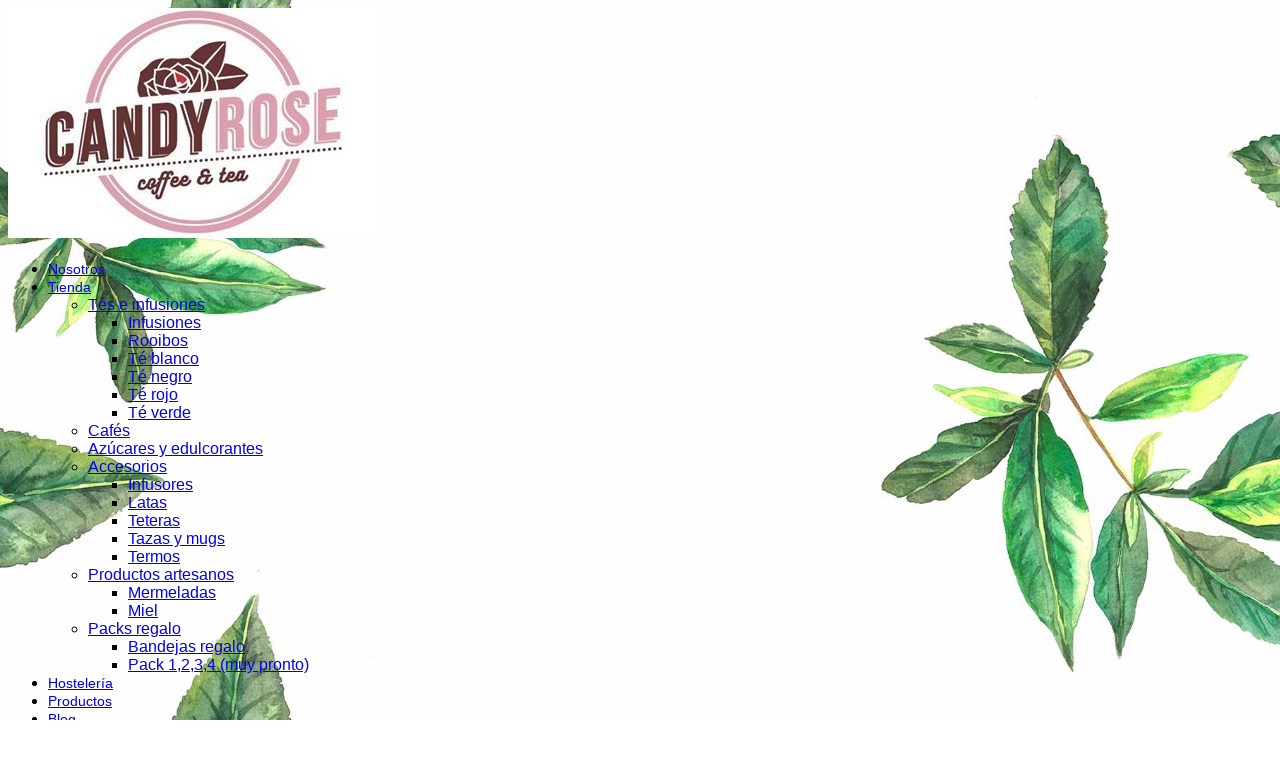

--- FILE ---
content_type: text/html; charset=UTF-8
request_url: https://candyrose.es/producto/surtido-ibericos-chorizo-lomo-y-queso/
body_size: 35669
content:
<!DOCTYPE html>
<html lang="es">
<head>
<meta charset="UTF-8">
<meta name="viewport" content="width=device-width, initial-scale=1">
<link rel="profile" href="http://gmpg.org/xfn/11">
<meta name='robots' content='index, follow, max-image-preview:large, max-snippet:-1, max-video-preview:-1' />
<script>window._wca = window._wca || [];</script>
<!-- This site is optimized with the Yoast SEO plugin v26.5 - https://yoast.com/wordpress/plugins/seo/ -->
<title>Surtido ibéricos (chorizo, lomo y queso) - Candy Rose</title>
<link rel="canonical" href="https://candyrose.es/producto/surtido-ibericos-chorizo-lomo-y-queso/" />
<meta property="og:locale" content="es_ES" />
<meta property="og:type" content="article" />
<meta property="og:title" content="Surtido ibéricos (chorizo, lomo y queso) - Candy Rose" />
<meta property="og:url" content="https://candyrose.es/producto/surtido-ibericos-chorizo-lomo-y-queso/" />
<meta property="og:site_name" content="Candy Rose" />
<meta property="article:modified_time" content="2023-03-14T11:25:46+00:00" />
<meta name="twitter:card" content="summary_large_image" />
<script type="application/ld+json" class="yoast-schema-graph">{"@context":"https://schema.org","@graph":[{"@type":"WebPage","@id":"https://candyrose.es/producto/surtido-ibericos-chorizo-lomo-y-queso/","url":"https://candyrose.es/producto/surtido-ibericos-chorizo-lomo-y-queso/","name":"Surtido ibéricos (chorizo, lomo y queso) - Candy Rose","isPartOf":{"@id":"https://candyrose.es/#website"},"datePublished":"2021-02-25T09:18:03+00:00","dateModified":"2023-03-14T11:25:46+00:00","breadcrumb":{"@id":"https://candyrose.es/producto/surtido-ibericos-chorizo-lomo-y-queso/#breadcrumb"},"inLanguage":"es","potentialAction":[{"@type":"ReadAction","target":["https://candyrose.es/producto/surtido-ibericos-chorizo-lomo-y-queso/"]}]},{"@type":"BreadcrumbList","@id":"https://candyrose.es/producto/surtido-ibericos-chorizo-lomo-y-queso/#breadcrumb","itemListElement":[{"@type":"ListItem","position":1,"name":"Home","item":"https://candyrose.es/"},{"@type":"ListItem","position":2,"name":"Tienda","item":"https://candyrose.es/tienda/"},{"@type":"ListItem","position":3,"name":"Surtido ibéricos (chorizo, lomo y queso)"}]},{"@type":"WebSite","@id":"https://candyrose.es/#website","url":"https://candyrose.es/","name":"Candy Rose","description":"Tienda online de Tés e infusiones, y productos artesanales","publisher":{"@id":"https://candyrose.es/#organization"},"potentialAction":[{"@type":"SearchAction","target":{"@type":"EntryPoint","urlTemplate":"https://candyrose.es/?s={search_term_string}"},"query-input":{"@type":"PropertyValueSpecification","valueRequired":true,"valueName":"search_term_string"}}],"inLanguage":"es"},{"@type":"Organization","@id":"https://candyrose.es/#organization","name":"Candy Rose","url":"https://candyrose.es/","logo":{"@type":"ImageObject","inLanguage":"es","@id":"https://candyrose.es/#/schema/logo/image/","url":"https://candyrose.es/wp-content/uploads/2019/01/cropped-logo-favicon-candy-rose-2.jpg","contentUrl":"https://candyrose.es/wp-content/uploads/2019/01/cropped-logo-favicon-candy-rose-2.jpg","width":370,"height":230,"caption":"Candy Rose"},"image":{"@id":"https://candyrose.es/#/schema/logo/image/"}}]}</script>
<!-- / Yoast SEO plugin. -->
<link rel='dns-prefetch' href='//stats.wp.com' />
<link rel="alternate" title="oEmbed (JSON)" type="application/json+oembed" href="https://candyrose.es/wp-json/oembed/1.0/embed?url=https%3A%2F%2Fcandyrose.es%2Fproducto%2Fsurtido-ibericos-chorizo-lomo-y-queso%2F" />
<link rel="alternate" title="oEmbed (XML)" type="text/xml+oembed" href="https://candyrose.es/wp-json/oembed/1.0/embed?url=https%3A%2F%2Fcandyrose.es%2Fproducto%2Fsurtido-ibericos-chorizo-lomo-y-queso%2F&#038;format=xml" />
<style id='wp-img-auto-sizes-contain-inline-css' type='text/css'>
img:is([sizes=auto i],[sizes^="auto," i]){contain-intrinsic-size:3000px 1500px}
/*# sourceURL=wp-img-auto-sizes-contain-inline-css */
</style>
<link rel='stylesheet' id='wooco-blocks-css' href='https://candyrose.es/wp-content/plugins/wpc-composite-products/assets/css/blocks.css?ver=7.6.6' type='text/css' media='all' />
<style id='wp-emoji-styles-inline-css' type='text/css'>
img.wp-smiley, img.emoji {
display: inline !important;
border: none !important;
box-shadow: none !important;
height: 1em !important;
width: 1em !important;
margin: 0 0.07em !important;
vertical-align: -0.1em !important;
background: none !important;
padding: 0 !important;
}
/*# sourceURL=wp-emoji-styles-inline-css */
</style>
<style id='wp-block-library-inline-css' type='text/css'>
:root{--wp-block-synced-color:#7a00df;--wp-block-synced-color--rgb:122,0,223;--wp-bound-block-color:var(--wp-block-synced-color);--wp-editor-canvas-background:#ddd;--wp-admin-theme-color:#007cba;--wp-admin-theme-color--rgb:0,124,186;--wp-admin-theme-color-darker-10:#006ba1;--wp-admin-theme-color-darker-10--rgb:0,107,160.5;--wp-admin-theme-color-darker-20:#005a87;--wp-admin-theme-color-darker-20--rgb:0,90,135;--wp-admin-border-width-focus:2px}@media (min-resolution:192dpi){:root{--wp-admin-border-width-focus:1.5px}}.wp-element-button{cursor:pointer}:root .has-very-light-gray-background-color{background-color:#eee}:root .has-very-dark-gray-background-color{background-color:#313131}:root .has-very-light-gray-color{color:#eee}:root .has-very-dark-gray-color{color:#313131}:root .has-vivid-green-cyan-to-vivid-cyan-blue-gradient-background{background:linear-gradient(135deg,#00d084,#0693e3)}:root .has-purple-crush-gradient-background{background:linear-gradient(135deg,#34e2e4,#4721fb 50%,#ab1dfe)}:root .has-hazy-dawn-gradient-background{background:linear-gradient(135deg,#faaca8,#dad0ec)}:root .has-subdued-olive-gradient-background{background:linear-gradient(135deg,#fafae1,#67a671)}:root .has-atomic-cream-gradient-background{background:linear-gradient(135deg,#fdd79a,#004a59)}:root .has-nightshade-gradient-background{background:linear-gradient(135deg,#330968,#31cdcf)}:root .has-midnight-gradient-background{background:linear-gradient(135deg,#020381,#2874fc)}:root{--wp--preset--font-size--normal:16px;--wp--preset--font-size--huge:42px}.has-regular-font-size{font-size:1em}.has-larger-font-size{font-size:2.625em}.has-normal-font-size{font-size:var(--wp--preset--font-size--normal)}.has-huge-font-size{font-size:var(--wp--preset--font-size--huge)}.has-text-align-center{text-align:center}.has-text-align-left{text-align:left}.has-text-align-right{text-align:right}.has-fit-text{white-space:nowrap!important}#end-resizable-editor-section{display:none}.aligncenter{clear:both}.items-justified-left{justify-content:flex-start}.items-justified-center{justify-content:center}.items-justified-right{justify-content:flex-end}.items-justified-space-between{justify-content:space-between}.screen-reader-text{border:0;clip-path:inset(50%);height:1px;margin:-1px;overflow:hidden;padding:0;position:absolute;width:1px;word-wrap:normal!important}.screen-reader-text:focus{background-color:#ddd;clip-path:none;color:#444;display:block;font-size:1em;height:auto;left:5px;line-height:normal;padding:15px 23px 14px;text-decoration:none;top:5px;width:auto;z-index:100000}html :where(.has-border-color){border-style:solid}html :where([style*=border-top-color]){border-top-style:solid}html :where([style*=border-right-color]){border-right-style:solid}html :where([style*=border-bottom-color]){border-bottom-style:solid}html :where([style*=border-left-color]){border-left-style:solid}html :where([style*=border-width]){border-style:solid}html :where([style*=border-top-width]){border-top-style:solid}html :where([style*=border-right-width]){border-right-style:solid}html :where([style*=border-bottom-width]){border-bottom-style:solid}html :where([style*=border-left-width]){border-left-style:solid}html :where(img[class*=wp-image-]){height:auto;max-width:100%}:where(figure){margin:0 0 1em}html :where(.is-position-sticky){--wp-admin--admin-bar--position-offset:var(--wp-admin--admin-bar--height,0px)}@media screen and (max-width:600px){html :where(.is-position-sticky){--wp-admin--admin-bar--position-offset:0px}}
/*# sourceURL=wp-block-library-inline-css */
</style><style id='global-styles-inline-css' type='text/css'>
:root{--wp--preset--aspect-ratio--square: 1;--wp--preset--aspect-ratio--4-3: 4/3;--wp--preset--aspect-ratio--3-4: 3/4;--wp--preset--aspect-ratio--3-2: 3/2;--wp--preset--aspect-ratio--2-3: 2/3;--wp--preset--aspect-ratio--16-9: 16/9;--wp--preset--aspect-ratio--9-16: 9/16;--wp--preset--color--black: #000000;--wp--preset--color--cyan-bluish-gray: #abb8c3;--wp--preset--color--white: #ffffff;--wp--preset--color--pale-pink: #f78da7;--wp--preset--color--vivid-red: #cf2e2e;--wp--preset--color--luminous-vivid-orange: #ff6900;--wp--preset--color--luminous-vivid-amber: #fcb900;--wp--preset--color--light-green-cyan: #7bdcb5;--wp--preset--color--vivid-green-cyan: #00d084;--wp--preset--color--pale-cyan-blue: #8ed1fc;--wp--preset--color--vivid-cyan-blue: #0693e3;--wp--preset--color--vivid-purple: #9b51e0;--wp--preset--gradient--vivid-cyan-blue-to-vivid-purple: linear-gradient(135deg,rgb(6,147,227) 0%,rgb(155,81,224) 100%);--wp--preset--gradient--light-green-cyan-to-vivid-green-cyan: linear-gradient(135deg,rgb(122,220,180) 0%,rgb(0,208,130) 100%);--wp--preset--gradient--luminous-vivid-amber-to-luminous-vivid-orange: linear-gradient(135deg,rgb(252,185,0) 0%,rgb(255,105,0) 100%);--wp--preset--gradient--luminous-vivid-orange-to-vivid-red: linear-gradient(135deg,rgb(255,105,0) 0%,rgb(207,46,46) 100%);--wp--preset--gradient--very-light-gray-to-cyan-bluish-gray: linear-gradient(135deg,rgb(238,238,238) 0%,rgb(169,184,195) 100%);--wp--preset--gradient--cool-to-warm-spectrum: linear-gradient(135deg,rgb(74,234,220) 0%,rgb(151,120,209) 20%,rgb(207,42,186) 40%,rgb(238,44,130) 60%,rgb(251,105,98) 80%,rgb(254,248,76) 100%);--wp--preset--gradient--blush-light-purple: linear-gradient(135deg,rgb(255,206,236) 0%,rgb(152,150,240) 100%);--wp--preset--gradient--blush-bordeaux: linear-gradient(135deg,rgb(254,205,165) 0%,rgb(254,45,45) 50%,rgb(107,0,62) 100%);--wp--preset--gradient--luminous-dusk: linear-gradient(135deg,rgb(255,203,112) 0%,rgb(199,81,192) 50%,rgb(65,88,208) 100%);--wp--preset--gradient--pale-ocean: linear-gradient(135deg,rgb(255,245,203) 0%,rgb(182,227,212) 50%,rgb(51,167,181) 100%);--wp--preset--gradient--electric-grass: linear-gradient(135deg,rgb(202,248,128) 0%,rgb(113,206,126) 100%);--wp--preset--gradient--midnight: linear-gradient(135deg,rgb(2,3,129) 0%,rgb(40,116,252) 100%);--wp--preset--font-size--small: 14px;--wp--preset--font-size--medium: 20px;--wp--preset--font-size--large: 32px;--wp--preset--font-size--x-large: 42px;--wp--preset--font-size--normal: 16px;--wp--preset--font-size--huge: 42px;--wp--preset--spacing--20: 0.44rem;--wp--preset--spacing--30: 0.67rem;--wp--preset--spacing--40: 1rem;--wp--preset--spacing--50: 1.5rem;--wp--preset--spacing--60: 2.25rem;--wp--preset--spacing--70: 3.38rem;--wp--preset--spacing--80: 5.06rem;--wp--preset--shadow--natural: 6px 6px 9px rgba(0, 0, 0, 0.2);--wp--preset--shadow--deep: 12px 12px 50px rgba(0, 0, 0, 0.4);--wp--preset--shadow--sharp: 6px 6px 0px rgba(0, 0, 0, 0.2);--wp--preset--shadow--outlined: 6px 6px 0px -3px rgb(255, 255, 255), 6px 6px rgb(0, 0, 0);--wp--preset--shadow--crisp: 6px 6px 0px rgb(0, 0, 0);}:where(.is-layout-flex){gap: 0.5em;}:where(.is-layout-grid){gap: 0.5em;}body .is-layout-flex{display: flex;}.is-layout-flex{flex-wrap: wrap;align-items: center;}.is-layout-flex > :is(*, div){margin: 0;}body .is-layout-grid{display: grid;}.is-layout-grid > :is(*, div){margin: 0;}:where(.wp-block-columns.is-layout-flex){gap: 2em;}:where(.wp-block-columns.is-layout-grid){gap: 2em;}:where(.wp-block-post-template.is-layout-flex){gap: 1.25em;}:where(.wp-block-post-template.is-layout-grid){gap: 1.25em;}.has-black-color{color: var(--wp--preset--color--black) !important;}.has-cyan-bluish-gray-color{color: var(--wp--preset--color--cyan-bluish-gray) !important;}.has-white-color{color: var(--wp--preset--color--white) !important;}.has-pale-pink-color{color: var(--wp--preset--color--pale-pink) !important;}.has-vivid-red-color{color: var(--wp--preset--color--vivid-red) !important;}.has-luminous-vivid-orange-color{color: var(--wp--preset--color--luminous-vivid-orange) !important;}.has-luminous-vivid-amber-color{color: var(--wp--preset--color--luminous-vivid-amber) !important;}.has-light-green-cyan-color{color: var(--wp--preset--color--light-green-cyan) !important;}.has-vivid-green-cyan-color{color: var(--wp--preset--color--vivid-green-cyan) !important;}.has-pale-cyan-blue-color{color: var(--wp--preset--color--pale-cyan-blue) !important;}.has-vivid-cyan-blue-color{color: var(--wp--preset--color--vivid-cyan-blue) !important;}.has-vivid-purple-color{color: var(--wp--preset--color--vivid-purple) !important;}.has-black-background-color{background-color: var(--wp--preset--color--black) !important;}.has-cyan-bluish-gray-background-color{background-color: var(--wp--preset--color--cyan-bluish-gray) !important;}.has-white-background-color{background-color: var(--wp--preset--color--white) !important;}.has-pale-pink-background-color{background-color: var(--wp--preset--color--pale-pink) !important;}.has-vivid-red-background-color{background-color: var(--wp--preset--color--vivid-red) !important;}.has-luminous-vivid-orange-background-color{background-color: var(--wp--preset--color--luminous-vivid-orange) !important;}.has-luminous-vivid-amber-background-color{background-color: var(--wp--preset--color--luminous-vivid-amber) !important;}.has-light-green-cyan-background-color{background-color: var(--wp--preset--color--light-green-cyan) !important;}.has-vivid-green-cyan-background-color{background-color: var(--wp--preset--color--vivid-green-cyan) !important;}.has-pale-cyan-blue-background-color{background-color: var(--wp--preset--color--pale-cyan-blue) !important;}.has-vivid-cyan-blue-background-color{background-color: var(--wp--preset--color--vivid-cyan-blue) !important;}.has-vivid-purple-background-color{background-color: var(--wp--preset--color--vivid-purple) !important;}.has-black-border-color{border-color: var(--wp--preset--color--black) !important;}.has-cyan-bluish-gray-border-color{border-color: var(--wp--preset--color--cyan-bluish-gray) !important;}.has-white-border-color{border-color: var(--wp--preset--color--white) !important;}.has-pale-pink-border-color{border-color: var(--wp--preset--color--pale-pink) !important;}.has-vivid-red-border-color{border-color: var(--wp--preset--color--vivid-red) !important;}.has-luminous-vivid-orange-border-color{border-color: var(--wp--preset--color--luminous-vivid-orange) !important;}.has-luminous-vivid-amber-border-color{border-color: var(--wp--preset--color--luminous-vivid-amber) !important;}.has-light-green-cyan-border-color{border-color: var(--wp--preset--color--light-green-cyan) !important;}.has-vivid-green-cyan-border-color{border-color: var(--wp--preset--color--vivid-green-cyan) !important;}.has-pale-cyan-blue-border-color{border-color: var(--wp--preset--color--pale-cyan-blue) !important;}.has-vivid-cyan-blue-border-color{border-color: var(--wp--preset--color--vivid-cyan-blue) !important;}.has-vivid-purple-border-color{border-color: var(--wp--preset--color--vivid-purple) !important;}.has-vivid-cyan-blue-to-vivid-purple-gradient-background{background: var(--wp--preset--gradient--vivid-cyan-blue-to-vivid-purple) !important;}.has-light-green-cyan-to-vivid-green-cyan-gradient-background{background: var(--wp--preset--gradient--light-green-cyan-to-vivid-green-cyan) !important;}.has-luminous-vivid-amber-to-luminous-vivid-orange-gradient-background{background: var(--wp--preset--gradient--luminous-vivid-amber-to-luminous-vivid-orange) !important;}.has-luminous-vivid-orange-to-vivid-red-gradient-background{background: var(--wp--preset--gradient--luminous-vivid-orange-to-vivid-red) !important;}.has-very-light-gray-to-cyan-bluish-gray-gradient-background{background: var(--wp--preset--gradient--very-light-gray-to-cyan-bluish-gray) !important;}.has-cool-to-warm-spectrum-gradient-background{background: var(--wp--preset--gradient--cool-to-warm-spectrum) !important;}.has-blush-light-purple-gradient-background{background: var(--wp--preset--gradient--blush-light-purple) !important;}.has-blush-bordeaux-gradient-background{background: var(--wp--preset--gradient--blush-bordeaux) !important;}.has-luminous-dusk-gradient-background{background: var(--wp--preset--gradient--luminous-dusk) !important;}.has-pale-ocean-gradient-background{background: var(--wp--preset--gradient--pale-ocean) !important;}.has-electric-grass-gradient-background{background: var(--wp--preset--gradient--electric-grass) !important;}.has-midnight-gradient-background{background: var(--wp--preset--gradient--midnight) !important;}.has-small-font-size{font-size: var(--wp--preset--font-size--small) !important;}.has-medium-font-size{font-size: var(--wp--preset--font-size--medium) !important;}.has-large-font-size{font-size: var(--wp--preset--font-size--large) !important;}.has-x-large-font-size{font-size: var(--wp--preset--font-size--x-large) !important;}
/*# sourceURL=global-styles-inline-css */
</style>
<style id='classic-theme-styles-inline-css' type='text/css'>
/*! This file is auto-generated */
.wp-block-button__link{color:#fff;background-color:#32373c;border-radius:9999px;box-shadow:none;text-decoration:none;padding:calc(.667em + 2px) calc(1.333em + 2px);font-size:1.125em}.wp-block-file__button{background:#32373c;color:#fff;text-decoration:none}
/*# sourceURL=/wp-includes/css/classic-themes.min.css */
</style>
<link rel='stylesheet' id='contact-form-7-css' href='https://candyrose.es/wp-content/plugins/contact-form-7/includes/css/styles.css?ver=6.1.4' type='text/css' media='all' />
<link rel='stylesheet' id='pencisc-css' href='https://candyrose.es/wp-content/plugins/penci-framework/assets/css/single-shortcode.css?ver=0d2ac8b6bfdf3f4581651e2780aa0342' type='text/css' media='all' />
<link rel='stylesheet' id='wpmenucart-icons-css' href='https://candyrose.es/wp-content/plugins/woocommerce-menu-bar-cart/assets/css/wpmenucart-icons.min.css?ver=2.14.12' type='text/css' media='all' />
<style id='wpmenucart-icons-inline-css' type='text/css'>
@font-face{font-family:WPMenuCart;src:url(https://candyrose.es/wp-content/plugins/woocommerce-menu-bar-cart/assets/fonts/WPMenuCart.eot);src:url(https://candyrose.es/wp-content/plugins/woocommerce-menu-bar-cart/assets/fonts/WPMenuCart.eot?#iefix) format('embedded-opentype'),url(https://candyrose.es/wp-content/plugins/woocommerce-menu-bar-cart/assets/fonts/WPMenuCart.woff2) format('woff2'),url(https://candyrose.es/wp-content/plugins/woocommerce-menu-bar-cart/assets/fonts/WPMenuCart.woff) format('woff'),url(https://candyrose.es/wp-content/plugins/woocommerce-menu-bar-cart/assets/fonts/WPMenuCart.ttf) format('truetype'),url(https://candyrose.es/wp-content/plugins/woocommerce-menu-bar-cart/assets/fonts/WPMenuCart.svg#WPMenuCart) format('svg');font-weight:400;font-style:normal;font-display:swap}
/*# sourceURL=wpmenucart-icons-inline-css */
</style>
<link rel='stylesheet' id='wpmenucart-css' href='https://candyrose.es/wp-content/plugins/woocommerce-menu-bar-cart/assets/css/wpmenucart-main.min.css?ver=2.14.12' type='text/css' media='all' />
<link rel='stylesheet' id='photoswipe-css' href='https://candyrose.es/wp-content/plugins/woocommerce/assets/css/photoswipe/photoswipe.min.css?ver=10.3.6' type='text/css' media='all' />
<link rel='stylesheet' id='photoswipe-default-skin-css' href='https://candyrose.es/wp-content/plugins/woocommerce/assets/css/photoswipe/default-skin/default-skin.min.css?ver=10.3.6' type='text/css' media='all' />
<link rel='stylesheet' id='woocommerce-layout-css' href='https://candyrose.es/wp-content/plugins/woocommerce/assets/css/woocommerce-layout.css?ver=10.3.6' type='text/css' media='all' />
<style id='woocommerce-layout-inline-css' type='text/css'>
.infinite-scroll .woocommerce-pagination {
display: none;
}
/*# sourceURL=woocommerce-layout-inline-css */
</style>
<link rel='stylesheet' id='woocommerce-smallscreen-css' href='https://candyrose.es/wp-content/plugins/woocommerce/assets/css/woocommerce-smallscreen.css?ver=10.3.6' type='text/css' media='only screen and (max-width: 768px)' />
<link rel='stylesheet' id='woocommerce-general-css' href='https://candyrose.es/wp-content/plugins/woocommerce/assets/css/woocommerce.css?ver=10.3.6' type='text/css' media='all' />
<style id='woocommerce-inline-inline-css' type='text/css'>
.woocommerce form .form-row .required { visibility: visible; }
/*# sourceURL=woocommerce-inline-inline-css */
</style>
<link rel='stylesheet' id='wooco-frontend-css' href='https://candyrose.es/wp-content/plugins/wpc-composite-products/assets/css/frontend.css?ver=7.6.6' type='text/css' media='all' />
<link rel='stylesheet' id='brands-styles-css' href='https://candyrose.es/wp-content/plugins/woocommerce/assets/css/brands.css?ver=10.3.6' type='text/css' media='all' />
<link rel='stylesheet' id='penci-font-awesome-css' href='https://candyrose.es/wp-content/themes/pennews/css/font-awesome.min.css?ver=4.5.2' type='text/css' media='all' />
<link rel='stylesheet' id='penci-woocommerce-css' href='https://candyrose.es/wp-content/themes/pennews/css/woocommerce.css?ver=6.7.4' type='text/css' media='all' />
<link rel='stylesheet' id='penci-style-css' href='https://candyrose.es/wp-content/themes/pennews/style.css?ver=6.7.4' type='text/css' media='all' />
<style id='penci-style-inline-css' type='text/css'>
@font-face{font-family:'Mukta Vaani';font-style:normal;font-weight:300;src:local('Mukta Vaani Light'),local(MuktaVaani-Light),url(https://candyrose.es/wp-content/themes/pennews/fonts/muktavaani/3JnkSD_-ynaxmxnEfVHPIGWpVPBf8O5LMQ.woff2) format("woff2");unicode-range:U+0964-0965,U+0A80-0AFF,U+200C-200D,U+20B9,U+25CC,U+A830-A839}@font-face{font-family:'Mukta Vaani';font-style:normal;font-weight:300;src:local('Mukta Vaani Light'),local(MuktaVaani-Light),url(https://candyrose.es/wp-content/themes/pennews/fonts/muktavaani/3JnkSD_-ynaxmxnEfVHPIGWpVPBK8O5LMQ.woff2) format("woff2");unicode-range:U+0100-024F,U+0259,U+1E00-1EFF,U+2020,U+20A0-20AB,U+20AD-20CF,U+2113,U+2C60-2C7F,U+A720-A7FF}@font-face{font-family:'Mukta Vaani';font-style:normal;font-weight:300;src:local('Mukta Vaani Light'),local(MuktaVaani-Light),url(https://candyrose.es/wp-content/themes/pennews/fonts/muktavaani/3JnkSD_-ynaxmxnEfVHPIGWpVPBE8O4.woff2) format("woff2");unicode-range:U+0000-00FF,U+0131,U+0152-0153,U+02BB-02BC,U+02C6,U+02DA,U+02DC,U+2000-206F,U+2074,U+20AC,U+2122,U+2191,U+2193,U+2212,U+2215,U+FEFF,U+FFFD}@font-face{font-family:'Mukta Vaani';font-style:normal;font-weight:400;src:local('Mukta Vaani Regular'),local(MuktaVaani-Regular),url(https://candyrose.es/wp-content/themes/pennews/fonts/muktavaani/3Jn5SD_-ynaxmxnEfVHPIG0ZduV70Q.woff2) format("woff2");unicode-range:U+0964-0965,U+0A80-0AFF,U+200C-200D,U+20B9,U+25CC,U+A830-A839}@font-face{font-family:'Mukta Vaani';font-style:normal;font-weight:400;src:local('Mukta Vaani Regular'),local(MuktaVaani-Regular),url(https://candyrose.es/wp-content/themes/pennews/fonts/muktavaani/3Jn5SD_-ynaxmxnEfVHPIG0MduV70Q.woff2) format("woff2");unicode-range:U+0100-024F,U+0259,U+1E00-1EFF,U+2020,U+20A0-20AB,U+20AD-20CF,U+2113,U+2C60-2C7F,U+A720-A7FF}@font-face{font-family:'Mukta Vaani';font-style:normal;font-weight:400;src:local('Mukta Vaani Regular'),local(MuktaVaani-Regular),url(https://candyrose.es/wp-content/themes/pennews/fonts/muktavaani/3Jn5SD_-ynaxmxnEfVHPIG0CduU.woff2) format("woff2");unicode-range:U+0000-00FF,U+0131,U+0152-0153,U+02BB-02BC,U+02C6,U+02DA,U+02DC,U+2000-206F,U+2074,U+20AC,U+2122,U+2191,U+2193,U+2212,U+2215,U+FEFF,U+FFFD}@font-face{font-family:'Mukta Vaani';font-style:normal;font-weight:500;src:local('Mukta Vaani Medium'),local(MuktaVaani-Medium),url(https://candyrose.es/wp-content/themes/pennews/fonts/muktavaani/3JnkSD_-ynaxmxnEfVHPIGXxVfBf8O5LMQ.woff2) format("woff2");unicode-range:U+0964-0965,U+0A80-0AFF,U+200C-200D,U+20B9,U+25CC,U+A830-A839}@font-face{font-family:'Mukta Vaani';font-style:normal;font-weight:500;src:local('Mukta Vaani Medium'),local(MuktaVaani-Medium),url(https://candyrose.es/wp-content/themes/pennews/fonts/muktavaani/3JnkSD_-ynaxmxnEfVHPIGXxVfBK8O5LMQ.woff2) format("woff2");unicode-range:U+0100-024F,U+0259,U+1E00-1EFF,U+2020,U+20A0-20AB,U+20AD-20CF,U+2113,U+2C60-2C7F,U+A720-A7FF}@font-face{font-family:'Mukta Vaani';font-style:normal;font-weight:500;src:local('Mukta Vaani Medium'),local(MuktaVaani-Medium),url(https://candyrose.es/wp-content/themes/pennews/fonts/muktavaani/3JnkSD_-ynaxmxnEfVHPIGXxVfBE8O4.woff2) format("woff2");unicode-range:U+0000-00FF,U+0131,U+0152-0153,U+02BB-02BC,U+02C6,U+02DA,U+02DC,U+2000-206F,U+2074,U+20AC,U+2122,U+2191,U+2193,U+2212,U+2215,U+FEFF,U+FFFD}@font-face{font-family:'Mukta Vaani';font-style:normal;font-weight:700;src:local('Mukta Vaani Bold'),local(MuktaVaani-Bold),url(https://candyrose.es/wp-content/themes/pennews/fonts/muktavaani/3JnkSD_-ynaxmxnEfVHPIGW5U_Bf8O5LMQ.woff2) format("woff2");unicode-range:U+0964-0965,U+0A80-0AFF,U+200C-200D,U+20B9,U+25CC,U+A830-A839}@font-face{font-family:'Mukta Vaani';font-style:normal;font-weight:700;src:local('Mukta Vaani Bold'),local(MuktaVaani-Bold),url(https://candyrose.es/wp-content/themes/pennews/fonts/muktavaani/3JnkSD_-ynaxmxnEfVHPIGW5U_BK8O5LMQ.woff2) format("woff2");unicode-range:U+0100-024F,U+0259,U+1E00-1EFF,U+2020,U+20A0-20AB,U+20AD-20CF,U+2113,U+2C60-2C7F,U+A720-A7FF}@font-face{font-family:'Mukta Vaani';font-style:normal;font-weight:700;src:local('Mukta Vaani Bold'),local(MuktaVaani-Bold),url(https://candyrose.es/wp-content/themes/pennews/fonts/muktavaani/3JnkSD_-ynaxmxnEfVHPIGW5U_BE8O4.woff2) format("woff2");unicode-range:U+0000-00FF,U+0131,U+0152-0153,U+02BB-02BC,U+02C6,U+02DA,U+02DC,U+2000-206F,U+2074,U+20AC,U+2122,U+2191,U+2193,U+2212,U+2215,U+FEFF,U+FFFD}@font-face{font-family:'Mukta Vaani';font-style:normal;font-weight:800;src:local('Mukta Vaani ExtraBold'),local(MuktaVaani-ExtraBold),url(https://candyrose.es/wp-content/themes/pennews/fonts/muktavaani/3JnkSD_-ynaxmxnEfVHPIGWlUPBf8O5LMQ.woff2) format("woff2");unicode-range:U+0964-0965,U+0A80-0AFF,U+200C-200D,U+20B9,U+25CC,U+A830-A839}@font-face{font-family:'Mukta Vaani';font-style:normal;font-weight:800;src:local('Mukta Vaani ExtraBold'),local(MuktaVaani-ExtraBold),url(https://candyrose.es/wp-content/themes/pennews/fonts/muktavaani/3JnkSD_-ynaxmxnEfVHPIGWlUPBK8O5LMQ.woff2) format("woff2");unicode-range:U+0100-024F,U+0259,U+1E00-1EFF,U+2020,U+20A0-20AB,U+20AD-20CF,U+2113,U+2C60-2C7F,U+A720-A7FF}@font-face{font-family:'Mukta Vaani';font-style:normal;font-weight:800;src:local('Mukta Vaani ExtraBold'),local(MuktaVaani-ExtraBold),url(https://candyrose.es/wp-content/themes/pennews/fonts/muktavaani/3JnkSD_-ynaxmxnEfVHPIGWlUPBE8O4.woff2) format("woff2");unicode-range:U+0000-00FF,U+0131,U+0152-0153,U+02BB-02BC,U+02C6,U+02DA,U+02DC,U+2000-206F,U+2074,U+20AC,U+2122,U+2191,U+2193,U+2212,U+2215,U+FEFF,U+FFFD}@font-face{font-family:'Oswald';font-style:normal;font-weight:300;src:local('Oswald Light'),local(Oswald-Light),url(https://candyrose.es/wp-content/themes/pennews/fonts/oswald/TK3hWkUHHAIjg75-sh0Tvs9CE5Q.woff2) format("woff2");unicode-range:U+0400-045F,U+0490-0491,U+04B0-04B1,U+2116}@font-face{font-family:'Oswald';font-style:normal;font-weight:300;src:local('Oswald Light'),local(Oswald-Light),url(https://candyrose.es/wp-content/themes/pennews/fonts/oswald/TK3hWkUHHAIjg75-sh0Ttc9CE5Q.woff2) format("woff2");unicode-range:U+0102-0103,U+0110-0111,U+1EA0-1EF9,U+20AB}@font-face{font-family:'Oswald';font-style:normal;font-weight:300;src:local('Oswald Light'),local(Oswald-Light),url(https://candyrose.es/wp-content/themes/pennews/fonts/oswald/TK3hWkUHHAIjg75-sh0TtM9CE5Q.woff2) format("woff2");unicode-range:U+0100-024F,U+0259,U+1E00-1EFF,U+2020,U+20A0-20AB,U+20AD-20CF,U+2113,U+2C60-2C7F,U+A720-A7FF}@font-face{font-family:'Oswald';font-style:normal;font-weight:300;src:local('Oswald Light'),local(Oswald-Light),url(https://candyrose.es/wp-content/themes/pennews/fonts/oswald/TK3hWkUHHAIjg75-sh0Tus9C.woff2) format("woff2");unicode-range:U+0000-00FF,U+0131,U+0152-0153,U+02BB-02BC,U+02C6,U+02DA,U+02DC,U+2000-206F,U+2074,U+20AC,U+2122,U+2191,U+2193,U+2212,U+2215,U+FEFF,U+FFFD}@font-face{font-family:'Oswald';font-style:normal;font-weight:400;src:local('Oswald Regular'),local(Oswald-Regular),url(https://candyrose.es/wp-content/themes/pennews/fonts/oswald/TK3iWkUHHAIjg752HT8Ghe4.woff2) format("woff2");unicode-range:U+0400-045F,U+0490-0491,U+04B0-04B1,U+2116}@font-face{font-family:'Oswald';font-style:normal;font-weight:400;src:local('Oswald Regular'),local(Oswald-Regular),url(https://candyrose.es/wp-content/themes/pennews/fonts/oswald/TK3iWkUHHAIjg752Fj8Ghe4.woff2) format("woff2");unicode-range:U+0102-0103,U+0110-0111,U+1EA0-1EF9,U+20AB}@font-face{font-family:'Oswald';font-style:normal;font-weight:400;src:local('Oswald Regular'),local(Oswald-Regular),url(https://candyrose.es/wp-content/themes/pennews/fonts/oswald/TK3iWkUHHAIjg752Fz8Ghe4.woff2) format("woff2");unicode-range:U+0100-024F,U+0259,U+1E00-1EFF,U+2020,U+20A0-20AB,U+20AD-20CF,U+2113,U+2C60-2C7F,U+A720-A7FF}@font-face{font-family:'Oswald';font-style:normal;font-weight:400;src:local('Oswald Regular'),local(Oswald-Regular),url(https://candyrose.es/wp-content/themes/pennews/fonts/oswald/TK3iWkUHHAIjg752GT8G.woff2) format("woff2");unicode-range:U+0000-00FF,U+0131,U+0152-0153,U+02BB-02BC,U+02C6,U+02DA,U+02DC,U+2000-206F,U+2074,U+20AC,U+2122,U+2191,U+2193,U+2212,U+2215,U+FEFF,U+FFFD}@font-face{font-family:'Oswald';font-style:normal;font-weight:500;src:local('Oswald Medium'),local(Oswald-Medium),url(https://candyrose.es/wp-content/themes/pennews/fonts/oswald/TK3hWkUHHAIjg75-6hwTvs9CE5Q.woff2) format("woff2");unicode-range:U+0400-045F,U+0490-0491,U+04B0-04B1,U+2116}@font-face{font-family:'Oswald';font-style:normal;font-weight:500;src:local('Oswald Medium'),local(Oswald-Medium),url(https://candyrose.es/wp-content/themes/pennews/fonts/oswald/TK3hWkUHHAIjg75-6hwTtc9CE5Q.woff2) format("woff2");unicode-range:U+0102-0103,U+0110-0111,U+1EA0-1EF9,U+20AB}@font-face{font-family:'Oswald';font-style:normal;font-weight:500;src:local('Oswald Medium'),local(Oswald-Medium),url(https://candyrose.es/wp-content/themes/pennews/fonts/oswald/TK3hWkUHHAIjg75-6hwTtM9CE5Q.woff2) format("woff2");unicode-range:U+0100-024F,U+0259,U+1E00-1EFF,U+2020,U+20A0-20AB,U+20AD-20CF,U+2113,U+2C60-2C7F,U+A720-A7FF}@font-face{font-family:'Oswald';font-style:normal;font-weight:500;src:local('Oswald Medium'),local(Oswald-Medium),url(https://candyrose.es/wp-content/themes/pennews/fonts/oswald/TK3hWkUHHAIjg75-6hwTus9C.woff2) format("woff2");unicode-range:U+0000-00FF,U+0131,U+0152-0153,U+02BB-02BC,U+02C6,U+02DA,U+02DC,U+2000-206F,U+2074,U+20AC,U+2122,U+2191,U+2193,U+2212,U+2215,U+FEFF,U+FFFD}@font-face{font-family:'Oswald';font-style:normal;font-weight:700;src:local('Oswald Bold'),local(Oswald-Bold),url(https://candyrose.es/wp-content/themes/pennews/fonts/oswald/TK3hWkUHHAIjg75-ohoTvs9CE5Q.woff2) format("woff2");unicode-range:U+0400-045F,U+0490-0491,U+04B0-04B1,U+2116}@font-face{font-family:'Oswald';font-style:normal;font-weight:700;src:local('Oswald Bold'),local(Oswald-Bold),url(https://candyrose.es/wp-content/themes/pennews/fonts/oswald/TK3hWkUHHAIjg75-ohoTtc9CE5Q.woff2) format("woff2");unicode-range:U+0102-0103,U+0110-0111,U+1EA0-1EF9,U+20AB}@font-face{font-family:'Oswald';font-style:normal;font-weight:700;src:local('Oswald Bold'),local(Oswald-Bold),url(https://candyrose.es/wp-content/themes/pennews/fonts/oswald/TK3hWkUHHAIjg75-ohoTtM9CE5Q.woff2) format("woff2");unicode-range:U+0100-024F,U+0259,U+1E00-1EFF,U+2020,U+20A0-20AB,U+20AD-20CF,U+2113,U+2C60-2C7F,U+A720-A7FF}@font-face{font-family:'Oswald';font-style:normal;font-weight:700;src:local('Oswald Bold'),local(Oswald-Bold),url(https://candyrose.es/wp-content/themes/pennews/fonts/oswald/TK3hWkUHHAIjg75-ohoTus9C.woff2) format("woff2");unicode-range:U+0000-00FF,U+0131,U+0152-0153,U+02BB-02BC,U+02C6,U+02DA,U+02DC,U+2000-206F,U+2074,U+20AC,U+2122,U+2191,U+2193,U+2212,U+2215,U+FEFF,U+FFFD}@font-face{font-family:'Roboto';font-style:italic;font-weight:300;src:local('Roboto Light Italic'),local(Roboto-LightItalic),url(https://candyrose.es/wp-content/themes/pennews/fonts/roboto/KFOjCnqEu92Fr1Mu51TjASc3CsTKlA.woff2) format("woff2");unicode-range:U+0460-052F,U+1C80-1C88,U+20B4,U+2DE0-2DFF,U+A640-A69F,U+FE2E-FE2F}@font-face{font-family:'Roboto';font-style:italic;font-weight:300;src:local('Roboto Light Italic'),local(Roboto-LightItalic),url(https://candyrose.es/wp-content/themes/pennews/fonts/roboto/KFOjCnqEu92Fr1Mu51TjASc-CsTKlA.woff2) format("woff2");unicode-range:U+0400-045F,U+0490-0491,U+04B0-04B1,U+2116}@font-face{font-family:'Roboto';font-style:italic;font-weight:300;src:local('Roboto Light Italic'),local(Roboto-LightItalic),url(https://candyrose.es/wp-content/themes/pennews/fonts/roboto/KFOjCnqEu92Fr1Mu51TjASc2CsTKlA.woff2) format("woff2");unicode-range:U+1F00-1FFF}@font-face{font-family:'Roboto';font-style:italic;font-weight:300;src:local('Roboto Light Italic'),local(Roboto-LightItalic),url(https://candyrose.es/wp-content/themes/pennews/fonts/roboto/KFOjCnqEu92Fr1Mu51TjASc5CsTKlA.woff2) format("woff2");unicode-range:U+0370-03FF}@font-face{font-family:'Roboto';font-style:italic;font-weight:300;src:local('Roboto Light Italic'),local(Roboto-LightItalic),url(https://candyrose.es/wp-content/themes/pennews/fonts/roboto/KFOjCnqEu92Fr1Mu51TjASc1CsTKlA.woff2) format("woff2");unicode-range:U+0102-0103,U+0110-0111,U+1EA0-1EF9,U+20AB}@font-face{font-family:'Roboto';font-style:italic;font-weight:300;src:local('Roboto Light Italic'),local(Roboto-LightItalic),url(https://candyrose.es/wp-content/themes/pennews/fonts/roboto/KFOjCnqEu92Fr1Mu51TjASc0CsTKlA.woff2) format("woff2");unicode-range:U+0100-024F,U+0259,U+1E00-1EFF,U+2020,U+20A0-20AB,U+20AD-20CF,U+2113,U+2C60-2C7F,U+A720-A7FF}@font-face{font-family:'Roboto';font-style:italic;font-weight:300;src:local('Roboto Light Italic'),local(Roboto-LightItalic),url(https://candyrose.es/wp-content/themes/pennews/fonts/roboto/KFOjCnqEu92Fr1Mu51TjASc6CsQ.woff2) format("woff2");unicode-range:U+0000-00FF,U+0131,U+0152-0153,U+02BB-02BC,U+02C6,U+02DA,U+02DC,U+2000-206F,U+2074,U+20AC,U+2122,U+2191,U+2193,U+2212,U+2215,U+FEFF,U+FFFD}@font-face{font-family:'Roboto';font-style:italic;font-weight:400;src:local('Roboto Italic'),local(Roboto-Italic),url(https://candyrose.es/wp-content/themes/pennews/fonts/roboto/KFOkCnqEu92Fr1Mu51xFIzIFKw.woff2) format("woff2");unicode-range:U+0460-052F,U+1C80-1C88,U+20B4,U+2DE0-2DFF,U+A640-A69F,U+FE2E-FE2F}@font-face{font-family:'Roboto';font-style:italic;font-weight:400;src:local('Roboto Italic'),local(Roboto-Italic),url(https://candyrose.es/wp-content/themes/pennews/fonts/roboto/KFOkCnqEu92Fr1Mu51xMIzIFKw.woff2) format("woff2");unicode-range:U+0400-045F,U+0490-0491,U+04B0-04B1,U+2116}@font-face{font-family:'Roboto';font-style:italic;font-weight:400;src:local('Roboto Italic'),local(Roboto-Italic),url(https://candyrose.es/wp-content/themes/pennews/fonts/roboto/KFOkCnqEu92Fr1Mu51xEIzIFKw.woff2) format("woff2");unicode-range:U+1F00-1FFF}@font-face{font-family:'Roboto';font-style:italic;font-weight:400;src:local('Roboto Italic'),local(Roboto-Italic),url(https://candyrose.es/wp-content/themes/pennews/fonts/roboto/KFOkCnqEu92Fr1Mu51xLIzIFKw.woff2) format("woff2");unicode-range:U+0370-03FF}@font-face{font-family:'Roboto';font-style:italic;font-weight:400;src:local('Roboto Italic'),local(Roboto-Italic),url(https://candyrose.es/wp-content/themes/pennews/fonts/roboto/KFOkCnqEu92Fr1Mu51xHIzIFKw.woff2) format("woff2");unicode-range:U+0102-0103,U+0110-0111,U+1EA0-1EF9,U+20AB}@font-face{font-family:'Roboto';font-style:italic;font-weight:400;src:local('Roboto Italic'),local(Roboto-Italic),url(https://candyrose.es/wp-content/themes/pennews/fonts/roboto/KFOkCnqEu92Fr1Mu51xGIzIFKw.woff2) format("woff2");unicode-range:U+0100-024F,U+0259,U+1E00-1EFF,U+2020,U+20A0-20AB,U+20AD-20CF,U+2113,U+2C60-2C7F,U+A720-A7FF}@font-face{font-family:'Roboto';font-style:italic;font-weight:400;src:local('Roboto Italic'),local(Roboto-Italic),url(https://candyrose.es/wp-content/themes/pennews/fonts/roboto/KFOkCnqEu92Fr1Mu51xIIzI.woff2) format("woff2");unicode-range:U+0000-00FF,U+0131,U+0152-0153,U+02BB-02BC,U+02C6,U+02DA,U+02DC,U+2000-206F,U+2074,U+20AC,U+2122,U+2191,U+2193,U+2212,U+2215,U+FEFF,U+FFFD}@font-face{font-family:'Roboto';font-style:italic;font-weight:500;src:local('Roboto Medium Italic'),local(Roboto-MediumItalic),url(https://candyrose.es/wp-content/themes/pennews/fonts/roboto/KFOjCnqEu92Fr1Mu51S7ACc3CsTKlA.woff2) format("woff2");unicode-range:U+0460-052F,U+1C80-1C88,U+20B4,U+2DE0-2DFF,U+A640-A69F,U+FE2E-FE2F}@font-face{font-family:'Roboto';font-style:italic;font-weight:500;src:local('Roboto Medium Italic'),local(Roboto-MediumItalic),url(https://candyrose.es/wp-content/themes/pennews/fonts/roboto/KFOjCnqEu92Fr1Mu51S7ACc-CsTKlA.woff2) format("woff2");unicode-range:U+0400-045F,U+0490-0491,U+04B0-04B1,U+2116}@font-face{font-family:'Roboto';font-style:italic;font-weight:500;src:local('Roboto Medium Italic'),local(Roboto-MediumItalic),url(https://candyrose.es/wp-content/themes/pennews/fonts/roboto/KFOjCnqEu92Fr1Mu51S7ACc2CsTKlA.woff2) format("woff2");unicode-range:U+1F00-1FFF}@font-face{font-family:'Roboto';font-style:italic;font-weight:500;src:local('Roboto Medium Italic'),local(Roboto-MediumItalic),url(https://candyrose.es/wp-content/themes/pennews/fonts/roboto/KFOjCnqEu92Fr1Mu51S7ACc5CsTKlA.woff2) format("woff2");unicode-range:U+0370-03FF}@font-face{font-family:'Roboto';font-style:italic;font-weight:500;src:local('Roboto Medium Italic'),local(Roboto-MediumItalic),url(https://candyrose.es/wp-content/themes/pennews/fonts/roboto/KFOjCnqEu92Fr1Mu51S7ACc1CsTKlA.woff2) format("woff2");unicode-range:U+0102-0103,U+0110-0111,U+1EA0-1EF9,U+20AB}@font-face{font-family:'Roboto';font-style:italic;font-weight:500;src:local('Roboto Medium Italic'),local(Roboto-MediumItalic),url(https://candyrose.es/wp-content/themes/pennews/fonts/roboto/KFOjCnqEu92Fr1Mu51S7ACc0CsTKlA.woff2) format("woff2");unicode-range:U+0100-024F,U+0259,U+1E00-1EFF,U+2020,U+20A0-20AB,U+20AD-20CF,U+2113,U+2C60-2C7F,U+A720-A7FF}@font-face{font-family:'Roboto';font-style:italic;font-weight:500;src:local('Roboto Medium Italic'),local(Roboto-MediumItalic),url(https://candyrose.es/wp-content/themes/pennews/fonts/roboto/KFOjCnqEu92Fr1Mu51S7ACc6CsQ.woff2) format("woff2");unicode-range:U+0000-00FF,U+0131,U+0152-0153,U+02BB-02BC,U+02C6,U+02DA,U+02DC,U+2000-206F,U+2074,U+20AC,U+2122,U+2191,U+2193,U+2212,U+2215,U+FEFF,U+FFFD}@font-face{font-family:'Roboto';font-style:italic;font-weight:700;src:local('Roboto Bold Italic'),local(Roboto-BoldItalic),url(https://candyrose.es/wp-content/themes/pennews/fonts/roboto/KFOjCnqEu92Fr1Mu51TzBic3CsTKlA.woff2) format("woff2");unicode-range:U+0460-052F,U+1C80-1C88,U+20B4,U+2DE0-2DFF,U+A640-A69F,U+FE2E-FE2F}@font-face{font-family:'Roboto';font-style:italic;font-weight:700;src:local('Roboto Bold Italic'),local(Roboto-BoldItalic),url(https://candyrose.es/wp-content/themes/pennews/fonts/roboto/KFOjCnqEu92Fr1Mu51TzBic-CsTKlA.woff2) format("woff2");unicode-range:U+0400-045F,U+0490-0491,U+04B0-04B1,U+2116}@font-face{font-family:'Roboto';font-style:italic;font-weight:700;src:local('Roboto Bold Italic'),local(Roboto-BoldItalic),url(https://candyrose.es/wp-content/themes/pennews/fonts/roboto/KFOjCnqEu92Fr1Mu51TzBic2CsTKlA.woff2) format("woff2");unicode-range:U+1F00-1FFF}@font-face{font-family:'Roboto';font-style:italic;font-weight:700;src:local('Roboto Bold Italic'),local(Roboto-BoldItalic),url(https://candyrose.es/wp-content/themes/pennews/fonts/roboto/KFOjCnqEu92Fr1Mu51TzBic5CsTKlA.woff2) format("woff2");unicode-range:U+0370-03FF}@font-face{font-family:'Roboto';font-style:italic;font-weight:700;src:local('Roboto Bold Italic'),local(Roboto-BoldItalic),url(https://candyrose.es/wp-content/themes/pennews/fonts/roboto/KFOjCnqEu92Fr1Mu51TzBic1CsTKlA.woff2) format("woff2");unicode-range:U+0102-0103,U+0110-0111,U+1EA0-1EF9,U+20AB}@font-face{font-family:'Roboto';font-style:italic;font-weight:700;src:local('Roboto Bold Italic'),local(Roboto-BoldItalic),url(https://candyrose.es/wp-content/themes/pennews/fonts/roboto/KFOjCnqEu92Fr1Mu51TzBic0CsTKlA.woff2) format("woff2");unicode-range:U+0100-024F,U+0259,U+1E00-1EFF,U+2020,U+20A0-20AB,U+20AD-20CF,U+2113,U+2C60-2C7F,U+A720-A7FF}@font-face{font-family:'Roboto';font-style:italic;font-weight:700;src:local('Roboto Bold Italic'),local(Roboto-BoldItalic),url(https://candyrose.es/wp-content/themes/pennews/fonts/roboto/KFOjCnqEu92Fr1Mu51TzBic6CsQ.woff2) format("woff2");unicode-range:U+0000-00FF,U+0131,U+0152-0153,U+02BB-02BC,U+02C6,U+02DA,U+02DC,U+2000-206F,U+2074,U+20AC,U+2122,U+2191,U+2193,U+2212,U+2215,U+FEFF,U+FFFD}@font-face{font-family:'Roboto';font-style:normal;font-weight:300;src:local('Roboto Light'),local(Roboto-Light),url(https://candyrose.es/wp-content/themes/pennews/fonts/roboto/KFOlCnqEu92Fr1MmSU5fCRc4EsA.woff2) format("woff2");unicode-range:U+0460-052F,U+1C80-1C88,U+20B4,U+2DE0-2DFF,U+A640-A69F,U+FE2E-FE2F}@font-face{font-family:'Roboto';font-style:normal;font-weight:300;src:local('Roboto Light'),local(Roboto-Light),url(https://candyrose.es/wp-content/themes/pennews/fonts/roboto/KFOlCnqEu92Fr1MmSU5fABc4EsA.woff2) format("woff2");unicode-range:U+0400-045F,U+0490-0491,U+04B0-04B1,U+2116}@font-face{font-family:'Roboto';font-style:normal;font-weight:300;src:local('Roboto Light'),local(Roboto-Light),url(https://candyrose.es/wp-content/themes/pennews/fonts/roboto/KFOlCnqEu92Fr1MmSU5fCBc4EsA.woff2) format("woff2");unicode-range:U+1F00-1FFF}@font-face{font-family:'Roboto';font-style:normal;font-weight:300;src:local('Roboto Light'),local(Roboto-Light),url(https://candyrose.es/wp-content/themes/pennews/fonts/roboto/KFOlCnqEu92Fr1MmSU5fBxc4EsA.woff2) format("woff2");unicode-range:U+0370-03FF}@font-face{font-family:'Roboto';font-style:normal;font-weight:300;src:local('Roboto Light'),local(Roboto-Light),url(https://candyrose.es/wp-content/themes/pennews/fonts/roboto/KFOlCnqEu92Fr1MmSU5fCxc4EsA.woff2) format("woff2");unicode-range:U+0102-0103,U+0110-0111,U+1EA0-1EF9,U+20AB}@font-face{font-family:'Roboto';font-style:normal;font-weight:300;src:local('Roboto Light'),local(Roboto-Light),url(https://candyrose.es/wp-content/themes/pennews/fonts/roboto/KFOlCnqEu92Fr1MmSU5fChc4EsA.woff2) format("woff2");unicode-range:U+0100-024F,U+0259,U+1E00-1EFF,U+2020,U+20A0-20AB,U+20AD-20CF,U+2113,U+2C60-2C7F,U+A720-A7FF}@font-face{font-family:'Roboto';font-style:normal;font-weight:300;src:local('Roboto Light'),local(Roboto-Light),url(https://candyrose.es/wp-content/themes/pennews/fonts/roboto/KFOlCnqEu92Fr1MmSU5fBBc4.woff2) format("woff2");unicode-range:U+0000-00FF,U+0131,U+0152-0153,U+02BB-02BC,U+02C6,U+02DA,U+02DC,U+2000-206F,U+2074,U+20AC,U+2122,U+2191,U+2193,U+2212,U+2215,U+FEFF,U+FFFD}@font-face{font-family:'Roboto';font-style:normal;font-weight:400;src:local(Roboto),local(Roboto-Regular),url(https://candyrose.es/wp-content/themes/pennews/fonts/roboto/KFOmCnqEu92Fr1Mu72xKOzY.woff2) format("woff2");unicode-range:U+0460-052F,U+1C80-1C88,U+20B4,U+2DE0-2DFF,U+A640-A69F,U+FE2E-FE2F}@font-face{font-family:'Roboto';font-style:normal;font-weight:400;src:local(Roboto),local(Roboto-Regular),url(https://candyrose.es/wp-content/themes/pennews/fonts/roboto/KFOmCnqEu92Fr1Mu5mxKOzY.woff2) format("woff2");unicode-range:U+0400-045F,U+0490-0491,U+04B0-04B1,U+2116}@font-face{font-family:'Roboto';font-style:normal;font-weight:400;src:local(Roboto),local(Roboto-Regular),url(https://candyrose.es/wp-content/themes/pennews/fonts/roboto/KFOmCnqEu92Fr1Mu7mxKOzY.woff2) format("woff2");unicode-range:U+1F00-1FFF}@font-face{font-family:'Roboto';font-style:normal;font-weight:400;src:local(Roboto),local(Roboto-Regular),url(https://candyrose.es/wp-content/themes/pennews/fonts/roboto/KFOmCnqEu92Fr1Mu4WxKOzY.woff2) format("woff2");unicode-range:U+0370-03FF}@font-face{font-family:'Roboto';font-style:normal;font-weight:400;src:local(Roboto),local(Roboto-Regular),url(https://candyrose.es/wp-content/themes/pennews/fonts/roboto/KFOmCnqEu92Fr1Mu7WxKOzY.woff2) format("woff2");unicode-range:U+0102-0103,U+0110-0111,U+1EA0-1EF9,U+20AB}@font-face{font-family:'Roboto';font-style:normal;font-weight:400;src:local(Roboto),local(Roboto-Regular),url(https://candyrose.es/wp-content/themes/pennews/fonts/roboto/KFOmCnqEu92Fr1Mu7GxKOzY.woff2) format("woff2");unicode-range:U+0100-024F,U+0259,U+1E00-1EFF,U+2020,U+20A0-20AB,U+20AD-20CF,U+2113,U+2C60-2C7F,U+A720-A7FF}@font-face{font-family:'Roboto';font-style:normal;font-weight:400;src:local(Roboto),local(Roboto-Regular),url(https://candyrose.es/wp-content/themes/pennews/fonts/roboto/KFOmCnqEu92Fr1Mu4mxK.woff2) format("woff2");unicode-range:U+0000-00FF,U+0131,U+0152-0153,U+02BB-02BC,U+02C6,U+02DA,U+02DC,U+2000-206F,U+2074,U+20AC,U+2122,U+2191,U+2193,U+2212,U+2215,U+FEFF,U+FFFD}@font-face{font-family:'Roboto';font-style:normal;font-weight:500;src:local('Roboto Medium'),local(Roboto-Medium),url(https://candyrose.es/wp-content/themes/pennews/fonts/roboto/KFOlCnqEu92Fr1MmEU9fCRc4EsA.woff2) format("woff2");unicode-range:U+0460-052F,U+1C80-1C88,U+20B4,U+2DE0-2DFF,U+A640-A69F,U+FE2E-FE2F}@font-face{font-family:'Roboto';font-style:normal;font-weight:500;src:local('Roboto Medium'),local(Roboto-Medium),url(https://candyrose.es/wp-content/themes/pennews/fonts/roboto/KFOlCnqEu92Fr1MmEU9fABc4EsA.woff2) format("woff2");unicode-range:U+0400-045F,U+0490-0491,U+04B0-04B1,U+2116}@font-face{font-family:'Roboto';font-style:normal;font-weight:500;src:local('Roboto Medium'),local(Roboto-Medium),url(https://candyrose.es/wp-content/themes/pennews/fonts/roboto/KFOlCnqEu92Fr1MmEU9fCBc4EsA.woff2) format("woff2");unicode-range:U+1F00-1FFF}@font-face{font-family:'Roboto';font-style:normal;font-weight:500;src:local('Roboto Medium'),local(Roboto-Medium),url(https://candyrose.es/wp-content/themes/pennews/fonts/roboto/KFOlCnqEu92Fr1MmEU9fBxc4EsA.woff2) format("woff2");unicode-range:U+0370-03FF}@font-face{font-family:'Roboto';font-style:normal;font-weight:500;src:local('Roboto Medium'),local(Roboto-Medium),url(https://candyrose.es/wp-content/themes/pennews/fonts/roboto/KFOlCnqEu92Fr1MmEU9fCxc4EsA.woff2) format("woff2");unicode-range:U+0102-0103,U+0110-0111,U+1EA0-1EF9,U+20AB}@font-face{font-family:'Roboto';font-style:normal;font-weight:500;src:local('Roboto Medium'),local(Roboto-Medium),url(https://candyrose.es/wp-content/themes/pennews/fonts/roboto/KFOlCnqEu92Fr1MmEU9fChc4EsA.woff2) format("woff2");unicode-range:U+0100-024F,U+0259,U+1E00-1EFF,U+2020,U+20A0-20AB,U+20AD-20CF,U+2113,U+2C60-2C7F,U+A720-A7FF}@font-face{font-family:'Roboto';font-style:normal;font-weight:500;src:local('Roboto Medium'),local(Roboto-Medium),url(https://candyrose.es/wp-content/themes/pennews/fonts/roboto/KFOlCnqEu92Fr1MmEU9fBBc4.woff2) format("woff2");unicode-range:U+0000-00FF,U+0131,U+0152-0153,U+02BB-02BC,U+02C6,U+02DA,U+02DC,U+2000-206F,U+2074,U+20AC,U+2122,U+2191,U+2193,U+2212,U+2215,U+FEFF,U+FFFD}@font-face{font-family:'Roboto';font-style:normal;font-weight:700;src:local('Roboto Bold'),local(Roboto-Bold),url(https://candyrose.es/wp-content/themes/pennews/fonts/roboto/KFOlCnqEu92Fr1MmWUlfCRc4EsA.woff2) format("woff2");unicode-range:U+0460-052F,U+1C80-1C88,U+20B4,U+2DE0-2DFF,U+A640-A69F,U+FE2E-FE2F}@font-face{font-family:'Roboto';font-style:normal;font-weight:700;src:local('Roboto Bold'),local(Roboto-Bold),url(https://candyrose.es/wp-content/themes/pennews/fonts/roboto/KFOlCnqEu92Fr1MmWUlfABc4EsA.woff2) format("woff2");unicode-range:U+0400-045F,U+0490-0491,U+04B0-04B1,U+2116}@font-face{font-family:'Roboto';font-style:normal;font-weight:700;src:local('Roboto Bold'),local(Roboto-Bold),url(https://candyrose.es/wp-content/themes/pennews/fonts/roboto/KFOlCnqEu92Fr1MmWUlfCBc4EsA.woff2) format("woff2");unicode-range:U+1F00-1FFF}@font-face{font-family:'Roboto';font-style:normal;font-weight:700;src:local('Roboto Bold'),local(Roboto-Bold),url(https://candyrose.es/wp-content/themes/pennews/fonts/roboto/KFOlCnqEu92Fr1MmWUlfBxc4EsA.woff2) format("woff2");unicode-range:U+0370-03FF}@font-face{font-family:'Roboto';font-style:normal;font-weight:700;src:local('Roboto Bold'),local(Roboto-Bold),url(https://candyrose.es/wp-content/themes/pennews/fonts/roboto/KFOlCnqEu92Fr1MmWUlfCxc4EsA.woff2) format("woff2");unicode-range:U+0102-0103,U+0110-0111,U+1EA0-1EF9,U+20AB}@font-face{font-family:'Roboto';font-style:normal;font-weight:700;src:local('Roboto Bold'),local(Roboto-Bold),url(https://candyrose.es/wp-content/themes/pennews/fonts/roboto/KFOlCnqEu92Fr1MmWUlfChc4EsA.woff2) format("woff2");unicode-range:U+0100-024F,U+0259,U+1E00-1EFF,U+2020,U+20A0-20AB,U+20AD-20CF,U+2113,U+2C60-2C7F,U+A720-A7FF}@font-face{font-family:'Roboto';font-style:normal;font-weight:700;src:local('Roboto Bold'),local(Roboto-Bold),url(https://candyrose.es/wp-content/themes/pennews/fonts/roboto/KFOlCnqEu92Fr1MmWUlfBBc4.woff2) format("woff2");unicode-range:U+0000-00FF,U+0131,U+0152-0153,U+02BB-02BC,U+02C6,U+02DA,U+02DC,U+2000-206F,U+2074,U+20AC,U+2122,U+2191,U+2193,U+2212,U+2215,U+FEFF,U+FFFD}@font-face{font-family:'Teko';font-style:normal;font-weight:300;src:local('Teko Light'),local(Teko-Light),url(https://candyrose.es/wp-content/themes/pennews/fonts/teko/LYjCdG7kmE0gdQhfsCVgqGIu.woff2) format("woff2");unicode-range:U+0900-097F,U+1CD0-1CF6,U+1CF8-1CF9,U+200C-200D,U+20A8,U+20B9,U+25CC,U+A830-A839,U+A8E0-A8FB}@font-face{font-family:'Teko';font-style:normal;font-weight:300;src:local('Teko Light'),local(Teko-Light),url(https://candyrose.es/wp-content/themes/pennews/fonts/teko/LYjCdG7kmE0gdQhfsCpgqGIu.woff2) format("woff2");unicode-range:U+0100-024F,U+0259,U+1E00-1EFF,U+2020,U+20A0-20AB,U+20AD-20CF,U+2113,U+2C60-2C7F,U+A720-A7FF}@font-face{font-family:'Teko';font-style:normal;font-weight:300;src:local('Teko Light'),local(Teko-Light),url(https://candyrose.es/wp-content/themes/pennews/fonts/teko/LYjCdG7kmE0gdQhfsCRgqA.woff2) format("woff2");unicode-range:U+0000-00FF,U+0131,U+0152-0153,U+02BB-02BC,U+02C6,U+02DA,U+02DC,U+2000-206F,U+2074,U+20AC,U+2122,U+2191,U+2193,U+2212,U+2215,U+FEFF,U+FFFD}@font-face{font-family:'Teko';font-style:normal;font-weight:400;src:local('Teko Regular'),local(Teko-Regular),url(https://candyrose.es/wp-content/themes/pennews/fonts/teko/LYjNdG7kmE0gfaJ9pRtB.woff2) format("woff2");unicode-range:U+0900-097F,U+1CD0-1CF6,U+1CF8-1CF9,U+200C-200D,U+20A8,U+20B9,U+25CC,U+A830-A839,U+A8E0-A8FB}@font-face{font-family:'Teko';font-style:normal;font-weight:400;src:local('Teko Regular'),local(Teko-Regular),url(https://candyrose.es/wp-content/themes/pennews/fonts/teko/LYjNdG7kmE0gfa19pRtB.woff2) format("woff2");unicode-range:U+0100-024F,U+0259,U+1E00-1EFF,U+2020,U+20A0-20AB,U+20AD-20CF,U+2113,U+2C60-2C7F,U+A720-A7FF}@font-face{font-family:'Teko';font-style:normal;font-weight:400;src:local('Teko Regular'),local(Teko-Regular),url(https://candyrose.es/wp-content/themes/pennews/fonts/teko/LYjNdG7kmE0gfaN9pQ.woff2) format("woff2");unicode-range:U+0000-00FF,U+0131,U+0152-0153,U+02BB-02BC,U+02C6,U+02DA,U+02DC,U+2000-206F,U+2074,U+20AC,U+2122,U+2191,U+2193,U+2212,U+2215,U+FEFF,U+FFFD}@font-face{font-family:'Teko';font-style:normal;font-weight:500;src:local('Teko Medium'),local(Teko-Medium),url(https://candyrose.es/wp-content/themes/pennews/fonts/teko/LYjCdG7kmE0gdVBesCVgqGIu.woff2) format("woff2");unicode-range:U+0900-097F,U+1CD0-1CF6,U+1CF8-1CF9,U+200C-200D,U+20A8,U+20B9,U+25CC,U+A830-A839,U+A8E0-A8FB}@font-face{font-family:'Teko';font-style:normal;font-weight:500;src:local('Teko Medium'),local(Teko-Medium),url(https://candyrose.es/wp-content/themes/pennews/fonts/teko/LYjCdG7kmE0gdVBesCpgqGIu.woff2) format("woff2");unicode-range:U+0100-024F,U+0259,U+1E00-1EFF,U+2020,U+20A0-20AB,U+20AD-20CF,U+2113,U+2C60-2C7F,U+A720-A7FF}@font-face{font-family:'Teko';font-style:normal;font-weight:500;src:local('Teko Medium'),local(Teko-Medium),url(https://candyrose.es/wp-content/themes/pennews/fonts/teko/LYjCdG7kmE0gdVBesCRgqA.woff2) format("woff2");unicode-range:U+0000-00FF,U+0131,U+0152-0153,U+02BB-02BC,U+02C6,U+02DA,U+02DC,U+2000-206F,U+2074,U+20AC,U+2122,U+2191,U+2193,U+2212,U+2215,U+FEFF,U+FFFD}@font-face{font-family:'Teko';font-style:normal;font-weight:700;src:local('Teko Bold'),local(Teko-Bold),url(https://candyrose.es/wp-content/themes/pennews/fonts/teko/LYjCdG7kmE0gdRhYsCVgqGIu.woff2) format("woff2");unicode-range:U+0900-097F,U+1CD0-1CF6,U+1CF8-1CF9,U+200C-200D,U+20A8,U+20B9,U+25CC,U+A830-A839,U+A8E0-A8FB}@font-face{font-family:'Teko';font-style:normal;font-weight:700;src:local('Teko Bold'),local(Teko-Bold),url(https://candyrose.es/wp-content/themes/pennews/fonts/teko/LYjCdG7kmE0gdRhYsCpgqGIu.woff2) format("woff2");unicode-range:U+0100-024F,U+0259,U+1E00-1EFF,U+2020,U+20A0-20AB,U+20AD-20CF,U+2113,U+2C60-2C7F,U+A720-A7FF}@font-face{font-family:'Teko';font-style:normal;font-weight:700;src:local('Teko Bold'),local(Teko-Bold),url(https://candyrose.es/wp-content/themes/pennews/fonts/teko/LYjCdG7kmE0gdRhYsCRgqA.woff2) format("woff2");unicode-range:U+0000-00FF,U+0131,U+0152-0153,U+02BB-02BC,U+02C6,U+02DA,U+02DC,U+2000-206F,U+2074,U+20AC,U+2122,U+2191,U+2193,U+2212,U+2215,U+FEFF,U+FFFD}
.penci-block-vc.style-title-13:not(.footer-widget).style-title-center .penci-block-heading {border-right: 10px solid transparent; border-left: 10px solid transparent; }.site-branding h1, .site-branding h2 {margin: 0;}.penci-schema-markup { display: none !important; }.penci-entry-media .twitter-video { max-width: none !important; margin: 0 !important; }.penci-entry-media .fb-video { margin-bottom: 0; }.penci-entry-media .post-format-meta > iframe { vertical-align: top; }.penci-single-style-6 .penci-entry-media-top.penci-video-format-dailymotion:after, .penci-single-style-6 .penci-entry-media-top.penci-video-format-facebook:after, .penci-single-style-6 .penci-entry-media-top.penci-video-format-vimeo:after, .penci-single-style-6 .penci-entry-media-top.penci-video-format-twitter:after, .penci-single-style-7 .penci-entry-media-top.penci-video-format-dailymotion:after, .penci-single-style-7 .penci-entry-media-top.penci-video-format-facebook:after, .penci-single-style-7 .penci-entry-media-top.penci-video-format-vimeo:after, .penci-single-style-7 .penci-entry-media-top.penci-video-format-twitter:after { content: none; } .penci-single-style-5 .penci-entry-media.penci-video-format-dailymotion:after, .penci-single-style-5 .penci-entry-media.penci-video-format-facebook:after, .penci-single-style-5 .penci-entry-media.penci-video-format-vimeo:after, .penci-single-style-5 .penci-entry-media.penci-video-format-twitter:after { content: none; }@media screen and (max-width: 960px) { .penci-insta-thumb ul.thumbnails.penci_col_5 li, .penci-insta-thumb ul.thumbnails.penci_col_6 li { width: 33.33% !important; } .penci-insta-thumb ul.thumbnails.penci_col_7 li, .penci-insta-thumb ul.thumbnails.penci_col_8 li, .penci-insta-thumb ul.thumbnails.penci_col_9 li, .penci-insta-thumb ul.thumbnails.penci_col_10 li { width: 25% !important; } }.site-header.header--s12 .penci-menu-toggle-wapper,.site-header.header--s12 .header__social-search { flex: 1; }.site-header.header--s5 .site-branding {  padding-right: 0;margin-right: 40px; }.penci-block_37 .penci_post-meta { padding-top: 8px; }.penci-block_37 .penci-post-excerpt + .penci_post-meta { padding-top: 0; }.penci-hide-text-votes { display: none; }.penci-usewr-review {  border-top: 1px solid #ececec; }.penci-review-score {top: 5px; position: relative; }.penci-social-counter.penci-social-counter--style-3 .penci-social__empty a, .penci-social-counter.penci-social-counter--style-4 .penci-social__empty a, .penci-social-counter.penci-social-counter--style-5 .penci-social__empty a, .penci-social-counter.penci-social-counter--style-6 .penci-social__empty a { display: flex; justify-content: center; align-items: center; }.penci-block-error { padding: 0 20px 20px; }@media screen and (min-width: 1240px){ .penci_dis_padding_bw .penci-content-main.penci-col-4:nth-child(3n+2) { padding-right: 15px; padding-left: 15px; }}.bos_searchbox_widget_class.penci-vc-column-1 #flexi_searchbox #b_searchboxInc .b_submitButton_wrapper{ padding-top: 10px; padding-bottom: 10px; }.mfp-image-holder .mfp-close, .mfp-iframe-holder .mfp-close { background: transparent; border-color: transparent; }h1, h2, h3, h4, h5, h6,.error404 .page-title,
.error404 .penci-block-vc .penci-block__title, .footer__bottom.style-2 .block-title {font-family: 'Roboto', sans-serif} .product_list_widget .product-title,
.woocommerce div.product .woocommerce-tabs ul.tabs li a,
.woocommerce ul.cart_list li a, 
.woocommerce ul.product_list_widget li a{font-family: 'Roboto', sans-serif}h1, h2, h3, h4, h5, h6,.error404 .page-title,
.error404 .penci-block-vc .penci-block__title, .product_list_widget .product-title, .footer__bottom.style-2 .block-title {font-weight: 700}.product_list_widget .product-title,
.woocommerce div.product .woocommerce-tabs ul.tabs li a,
.woocommerce ul.cart_list li a, 
.woocommerce ul.product_list_widget li a{font-weight: 700}.penci-block-vc .penci-block__title, .penci-menu-hbg .penci-block-vc .penci-block__title, .penci-menu-hbg-widgets .menu-hbg-title{ font-family:'Roboto', sans-serif; }.penci-block-vc .penci-block__title, .penci-menu-hbg .penci-block-vc .penci-block__title, .penci-menu-hbg-widgets .menu-hbg-title{ font-weight:700; }body, button, input, select, textarea,.penci-post-subtitle,.woocommerce ul.products li.product .button,#site-navigation .penci-megamenu .penci-mega-thumbnail .mega-cat-name{font-family: 'Lato', sans-serif}.single .entry-content,.page .entry-content{ font-size:16px; }.site-header .site-branding a,.header__top .site-branding a{ transform: translateY( 5px ); }.site-header .site-branding .site-title,.header__top .site-branding .site-title{ padding-bottom:5px !important; }.main-navigation a,.mobile-sidebar .primary-menu-mobile li a, .penci-menu-hbg .primary-menu-mobile li a{ font-family: 'Lato', sans-serif; }.main-navigation > ul:not(.children) > li > a{ font-size: 14px; }@media screen and (min-width: 1200px){ .single .site-main > .penci-container, .single .site-main .penci-entry-media + .penci-container, .single .site-main .penci-entry-media .penci-container { max-width:1200px;margin-left: auto; margin-right: auto; } }@media screen and (min-width: 1200px){ .archive  .site-main, body.blog  .site-main{ max-width:1200px;margin-left: auto; margin-right: auto; } .archive .site-main .penci-container, body.blog .site-main .penci-container{ max-width: 100%; } }.penci-block-vc-pag .penci-pmore-link .more-link{ font-family:'Roboto', sans-serif; }.penci-menu-hbg-widgets .menu-hbg-title { font-family:'Roboto', sans-serif }
.woocommerce div.product .related > h2,.woocommerce div.product .upsells > h2,
.post-title-box .post-box-title,.site-content #respond h3,.site-content .widget-title,
.site-content .widgettitle,
body.page-template-full-width.page-paged-2 .site-content .widget.penci-block-vc .penci-block__title,
body:not( .page-template-full-width ) .site-content .widget.penci-block-vc .penci-block__title{ font-size:18px !important;font-weight:600 !important;font-family:'Roboto', sans-serif !important; }.site-content .widget.penci-block-vc .penci-block__title{ text-transform: none; }#footer__sidebars.footer__sidebars{padding-top: 60px;padding-bottom: 60px;}.site-footer .penci-block-vc .penci-block__title{ font-size:24px;font-weight:400;font-family:'Damion', handwriting;text-transform: none; }.footer__copyright_menu { padding-top:12px; padding-bottom: 12px; }body{ background-color: #fff; }.penci_dis_padding_bw .penci-block-vc.style-title-11:not(.footer-widget) .penci-block__title a,
.penci_dis_padding_bw .penci-block-vc.style-title-11:not(.footer-widget) .penci-block__title span, 
.penci_dis_padding_bw .penci-block-vc.style-title-11:not(.footer-widget) .penci-subcat-filter, 
.penci_dis_padding_bw .penci-block-vc.style-title-11:not(.footer-widget) .penci-slider-nav{ background-color:#ffffff; }.buy-button{ background-color:#f06292 !important; }.penci-menuhbg-toggle:hover .lines-button:after,.penci-menuhbg-toggle:hover .penci-lines:before,.penci-menuhbg-toggle:hover .penci-lines:after.penci-login-container a,.penci_list_shortcode li:before,.footer__sidebars .penci-block-vc .penci__post-title a:hover,.penci-viewall-results a:hover,.post-entry .penci-portfolio-filter ul li.active a, .penci-portfolio-filter ul li.active a,.penci-ajax-search-results-wrapper .penci__post-title a:hover{ color: #f06292; }.penci-tweets-widget-content .icon-tweets,.penci-tweets-widget-content .tweet-intents a,.penci-tweets-widget-content .tweet-intents span:after,.woocommerce .star-rating span,.woocommerce .comment-form p.stars a:hover,.woocommerce div.product .woocommerce-tabs ul.tabs li a:hover,.penci-subcat-list .flexMenu-viewMore:hover a, .penci-subcat-list .flexMenu-viewMore:focus a,.penci-subcat-list .flexMenu-viewMore .flexMenu-popup .penci-subcat-item a:hover,.penci-owl-carousel-style .owl-dot.active span, .penci-owl-carousel-style .owl-dot:hover span,.penci-owl-carousel-slider .owl-dot.active span,.penci-owl-carousel-slider .owl-dot:hover span{ color: #f06292; }.penci-owl-carousel-slider .owl-dot.active span,.penci-owl-carousel-slider .owl-dot:hover span{ background-color: #f06292; }blockquote, q,.penci-post-pagination a:hover,a:hover,.penci-entry-meta a:hover,.penci-portfolio-below_img .inner-item-portfolio .portfolio-desc a:hover h3,.main-navigation.penci_disable_padding_menu > ul:not(.children) > li:hover > a,.main-navigation.penci_disable_padding_menu > ul:not(.children) > li:active > a,.main-navigation.penci_disable_padding_menu > ul:not(.children) > li.current-menu-item > a,.main-navigation.penci_disable_padding_menu > ul:not(.children) > li.current-menu-ancestor > a,.main-navigation.penci_disable_padding_menu > ul:not(.children) > li.current-category-ancestor > a,.site-header.header--s11 .main-navigation.penci_enable_line_menu .menu > li:hover > a,.site-header.header--s11 .main-navigation.penci_enable_line_menu .menu > li:active > a,.site-header.header--s11 .main-navigation.penci_enable_line_menu .menu > li.current-menu-item > a,.main-navigation.penci_disable_padding_menu ul.menu > li > a:hover,.main-navigation ul li:hover > a,.main-navigation ul li:active > a,.main-navigation li.current-menu-item > a,#site-navigation .penci-megamenu .penci-mega-child-categories a.cat-active,#site-navigation .penci-megamenu .penci-content-megamenu .penci-mega-latest-posts .penci-mega-post a:not(.mega-cat-name):hover,.penci-post-pagination h5 a:hover{ color: #f06292; }.main-navigation.penci_disable_padding_menu > ul:not(.children) > li.highlight-button > a{ color: #f06292;border-color: #f06292; }.main-navigation.penci_disable_padding_menu > ul:not(.children) > li.highlight-button:hover > a,.main-navigation.penci_disable_padding_menu > ul:not(.children) > li.highlight-button:active > a,.main-navigation.penci_disable_padding_menu > ul:not(.children) > li.highlight-button.current-category-ancestor > a,.main-navigation.penci_disable_padding_menu > ul:not(.children) > li.highlight-button.current-category-ancestor > a,.main-navigation.penci_disable_padding_menu > ul:not(.children) > li.highlight-button.current-menu-ancestor > a,.main-navigation.penci_disable_padding_menu > ul:not(.children) > li.highlight-button.current-menu-item > a{ border-color: #f06292; }.penci-menu-hbg .primary-menu-mobile li a:hover,.penci-menu-hbg .primary-menu-mobile li.toggled-on > a,.penci-menu-hbg .primary-menu-mobile li.toggled-on > .dropdown-toggle,.penci-menu-hbg .primary-menu-mobile li.current-menu-item > a,.penci-menu-hbg .primary-menu-mobile li.current-menu-item > .dropdown-toggle,.mobile-sidebar .primary-menu-mobile li a:hover,.mobile-sidebar .primary-menu-mobile li.toggled-on-first > a,.mobile-sidebar .primary-menu-mobile li.toggled-on > a,.mobile-sidebar .primary-menu-mobile li.toggled-on > .dropdown-toggle,.mobile-sidebar .primary-menu-mobile li.current-menu-item > a,.mobile-sidebar .primary-menu-mobile li.current-menu-item > .dropdown-toggle,.mobile-sidebar #sidebar-nav-logo a,.mobile-sidebar #sidebar-nav-logo a:hover.mobile-sidebar #sidebar-nav-logo:before,.penci-recipe-heading a.penci-recipe-print,.widget a:hover,.widget.widget_recent_entries li a:hover, .widget.widget_recent_comments li a:hover, .widget.widget_meta li a:hover,.penci-topbar a:hover,.penci-topbar ul li:hover,.penci-topbar ul li a:hover,.penci-topbar ul.menu li ul.sub-menu li a:hover,.site-branding a, .site-branding .site-title{ color: #f06292; }.penci-viewall-results a:hover,.penci-ajax-search-results-wrapper .penci__post-title a:hover,.header__search_dis_bg .search-click:hover,.header__social-media a:hover,.penci-login-container .link-bottom a,.error404 .page-content a,.penci-no-results .search-form .search-submit:hover,.error404 .page-content .search-form .search-submit:hover,.penci_breadcrumbs a:hover, .penci_breadcrumbs a:hover span,.penci-archive .entry-meta a:hover,.penci-caption-above-img .wp-caption a:hover,.penci-author-content .author-social:hover,.entry-content a,.comment-content a,.penci-page-style-5 .penci-active-thumb .penci-entry-meta a:hover,.penci-single-style-5 .penci-active-thumb .penci-entry-meta a:hover{ color: #f06292; }blockquote:not(.wp-block-quote).style-2:before{ background-color: transparent; }blockquote.style-2:before,blockquote:not(.wp-block-quote),blockquote.style-2 cite, blockquote.style-2 .author,blockquote.style-3 cite, blockquote.style-3 .author,.woocommerce ul.products li.product .price,.woocommerce ul.products li.product .price ins,.woocommerce div.product p.price ins,.woocommerce div.product span.price ins, .woocommerce div.product p.price, .woocommerce div.product span.price,.woocommerce div.product .entry-summary div[itemprop="description"] blockquote:before, .woocommerce div.product .woocommerce-tabs #tab-description blockquote:before,.woocommerce-product-details__short-description blockquote:before,.woocommerce div.product .entry-summary div[itemprop="description"] blockquote cite, .woocommerce div.product .entry-summary div[itemprop="description"] blockquote .author,.woocommerce div.product .woocommerce-tabs #tab-description blockquote cite, .woocommerce div.product .woocommerce-tabs #tab-description blockquote .author,.woocommerce div.product .product_meta > span a:hover,.woocommerce div.product .woocommerce-tabs ul.tabs li.active{ color: #f06292; }.woocommerce #respond input#submit.alt.disabled:hover,.woocommerce #respond input#submit.alt:disabled:hover,.woocommerce #respond input#submit.alt:disabled[disabled]:hover,.woocommerce a.button.alt.disabled,.woocommerce a.button.alt.disabled:hover,.woocommerce a.button.alt:disabled,.woocommerce a.button.alt:disabled:hover,.woocommerce a.button.alt:disabled[disabled],.woocommerce a.button.alt:disabled[disabled]:hover,.woocommerce button.button.alt.disabled,.woocommerce button.button.alt.disabled:hover,.woocommerce button.button.alt:disabled,.woocommerce button.button.alt:disabled:hover,.woocommerce button.button.alt:disabled[disabled],.woocommerce button.button.alt:disabled[disabled]:hover,.woocommerce input.button.alt.disabled,.woocommerce input.button.alt.disabled:hover,.woocommerce input.button.alt:disabled,.woocommerce input.button.alt:disabled:hover,.woocommerce input.button.alt:disabled[disabled],.woocommerce input.button.alt:disabled[disabled]:hover{ background-color: #f06292; }.woocommerce ul.cart_list li .amount, .woocommerce ul.product_list_widget li .amount,.woocommerce table.shop_table td.product-name a:hover,.woocommerce-cart .cart-collaterals .cart_totals table td .amount,.woocommerce .woocommerce-info:before,.woocommerce form.checkout table.shop_table .order-total .amount,.post-entry .penci-portfolio-filter ul li a:hover,.post-entry .penci-portfolio-filter ul li.active a,.penci-portfolio-filter ul li a:hover,.penci-portfolio-filter ul li.active a,#bbpress-forums li.bbp-body ul.forum li.bbp-forum-info a:hover,#bbpress-forums li.bbp-body ul.topic li.bbp-topic-title a:hover,#bbpress-forums li.bbp-body ul.forum li.bbp-forum-info .bbp-forum-content a,#bbpress-forums li.bbp-body ul.topic p.bbp-topic-meta a,#bbpress-forums .bbp-breadcrumb a:hover, #bbpress-forums .bbp-breadcrumb .bbp-breadcrumb-current:hover,#bbpress-forums .bbp-forum-freshness a:hover,#bbpress-forums .bbp-topic-freshness a:hover{ color: #f06292; }.footer__bottom a,.footer__logo a, .footer__logo a:hover,.site-info a,.site-info a:hover,.sub-footer-menu li a:hover,.footer__sidebars a:hover,.penci-block-vc .social-buttons a:hover,.penci-inline-related-posts .penci_post-meta a:hover,.penci__general-meta .penci_post-meta a:hover,.penci-block_video.style-1 .penci_post-meta a:hover,.penci-block_video.style-7 .penci_post-meta a:hover,.penci-block-vc .penci-block__title a:hover,.penci-block-vc.style-title-2 .penci-block__title a:hover,.penci-block-vc.style-title-2:not(.footer-widget) .penci-block__title a:hover,.penci-block-vc.style-title-4 .penci-block__title a:hover,.penci-block-vc.style-title-4:not(.footer-widget) .penci-block__title a:hover,.penci-block-vc .penci-subcat-filter .penci-subcat-item a.active, .penci-block-vc .penci-subcat-filter .penci-subcat-item a:hover ,.penci-block_1 .penci_post-meta a:hover,.penci-inline-related-posts.penci-irp-type-grid .penci__post-title:hover{ color: #f06292; }.penci-block_10 .penci-posted-on a,.penci-block_10 .penci-block__title a:hover,.penci-block_10 .penci__post-title a:hover,.penci-block_26 .block26_first_item .penci__post-title:hover,.penci-block_30 .penci_post-meta a:hover,.penci-block_33 .block33_big_item .penci_post-meta a:hover,.penci-block_36 .penci-chart-text,.penci-block_video.style-1 .block_video_first_item.penci-title-ab-img .penci_post_content a:hover,.penci-block_video.style-1 .block_video_first_item.penci-title-ab-img .penci_post-meta a:hover,.penci-block_video.style-6 .penci__post-title:hover,.penci-block_video.style-7 .penci__post-title:hover,.penci-owl-featured-area.style-12 .penci-small_items h3 a:hover,.penci-owl-featured-area.style-12 .penci-small_items .penci-slider__meta a:hover ,.penci-owl-featured-area.style-12 .penci-small_items .owl-item.current h3 a,.penci-owl-featured-area.style-13 .penci-small_items h3 a:hover,.penci-owl-featured-area.style-13 .penci-small_items .penci-slider__meta a:hover,.penci-owl-featured-area.style-13 .penci-small_items .owl-item.current h3 a,.penci-owl-featured-area.style-14 .penci-small_items h3 a:hover,.penci-owl-featured-area.style-14 .penci-small_items .penci-slider__meta a:hover ,.penci-owl-featured-area.style-14 .penci-small_items .owl-item.current h3 a,.penci-owl-featured-area.style-17 h3 a:hover,.penci-owl-featured-area.style-17 .penci-slider__meta a:hover,.penci-fslider28-wrapper.penci-block-vc .penci-slider-nav a:hover,.penci-videos-playlist .penci-video-nav .penci-video-playlist-item .penci-video-play-icon,.penci-videos-playlist .penci-video-nav .penci-video-playlist-item.is-playing { color: #f06292; }.penci-block_video.style-7 .penci_post-meta a:hover,.penci-ajax-more.disable_bg_load_more .penci-ajax-more-button:hover, .penci-ajax-more.disable_bg_load_more .penci-block-ajax-more-button:hover{ color: #f06292; }.site-main #buddypress input[type=submit]:hover,.site-main #buddypress div.generic-button a:hover,.site-main #buddypress .comment-reply-link:hover,.site-main #buddypress a.button:hover,.site-main #buddypress a.button:focus,.site-main #buddypress ul.button-nav li a:hover,.site-main #buddypress ul.button-nav li.current a,.site-main #buddypress .dir-search input[type=submit]:hover, .site-main #buddypress .groups-members-search input[type=submit]:hover,.site-main #buddypress div.item-list-tabs ul li.selected a,.site-main #buddypress div.item-list-tabs ul li.current a,.site-main #buddypress div.item-list-tabs ul li a:hover{ border-color: #f06292;background-color: #f06292; }.site-main #buddypress table.notifications thead tr, .site-main #buddypress table.notifications-settings thead tr,.site-main #buddypress table.profile-settings thead tr, .site-main #buddypress table.profile-fields thead tr,.site-main #buddypress table.profile-settings thead tr, .site-main #buddypress table.profile-fields thead tr,.site-main #buddypress table.wp-profile-fields thead tr, .site-main #buddypress table.messages-notices thead tr,.site-main #buddypress table.forum thead tr{ border-color: #f06292;background-color: #f06292; }.site-main .bbp-pagination-links a:hover, .site-main .bbp-pagination-links span.current,#buddypress div.item-list-tabs:not(#subnav) ul li.selected a, #buddypress div.item-list-tabs:not(#subnav) ul li.current a, #buddypress div.item-list-tabs:not(#subnav) ul li a:hover,#buddypress ul.item-list li div.item-title a, #buddypress ul.item-list li h4 a,div.bbp-template-notice a,#bbpress-forums li.bbp-body ul.topic li.bbp-topic-title a,#bbpress-forums li.bbp-body .bbp-forums-list li,.site-main #buddypress .activity-header a:first-child, #buddypress .comment-meta a:first-child, #buddypress .acomment-meta a:first-child{ color: #f06292 !important; }.single-tribe_events .tribe-events-schedule .tribe-events-cost{ color: #f06292; }.tribe-events-list .tribe-events-loop .tribe-event-featured,#tribe-events .tribe-events-button,#tribe-events .tribe-events-button:hover,#tribe_events_filters_wrapper input[type=submit],.tribe-events-button, .tribe-events-button.tribe-active:hover,.tribe-events-button.tribe-inactive,.tribe-events-button:hover,.tribe-events-calendar td.tribe-events-present div[id*=tribe-events-daynum-],.tribe-events-calendar td.tribe-events-present div[id*=tribe-events-daynum-]>a,#tribe-bar-form .tribe-bar-submit input[type=submit]:hover{ background-color: #f06292; }.woocommerce span.onsale,.show-search:after,select option:focus,.woocommerce .widget_shopping_cart p.buttons a:hover, .woocommerce.widget_shopping_cart p.buttons a:hover, .woocommerce .widget_price_filter .price_slider_amount .button:hover, .woocommerce div.product form.cart .button:hover,.woocommerce .widget_price_filter .ui-slider .ui-slider-handle,.penci-block-vc.style-title-2:not(.footer-widget) .penci-block__title a, .penci-block-vc.style-title-2:not(.footer-widget) .penci-block__title span,.penci-block-vc.style-title-3:not(.footer-widget) .penci-block-heading:after,.penci-block-vc.style-title-4:not(.footer-widget) .penci-block__title a, .penci-block-vc.style-title-4:not(.footer-widget) .penci-block__title span,.penci-archive .penci-archive__content .penci-cat-links a:hover,.mCSB_scrollTools .mCSB_dragger .mCSB_dragger_bar,.penci-block-vc .penci-cat-name:hover,#buddypress .activity-list li.load-more, #buddypress .activity-list li.load-newest,#buddypress .activity-list li.load-more:hover, #buddypress .activity-list li.load-newest:hover,.site-main #buddypress button:hover, .site-main #buddypress a.button:hover, .site-main #buddypress input[type=button]:hover, .site-main #buddypress input[type=reset]:hover{ background-color: #f06292; }.penci-block-vc.style-title-grid:not(.footer-widget) .penci-block__title span, .penci-block-vc.style-title-grid:not(.footer-widget) .penci-block__title a,.penci-block-vc .penci_post_thumb:hover .penci-cat-name,.mCSB_scrollTools .mCSB_dragger:active .mCSB_dragger_bar,.mCSB_scrollTools .mCSB_dragger.mCSB_dragger_onDrag .mCSB_dragger_bar,.main-navigation > ul:not(.children) > li:hover > a,.main-navigation > ul:not(.children) > li:active > a,.main-navigation > ul:not(.children) > li.current-menu-item > a,.main-navigation.penci_enable_line_menu > ul:not(.children) > li > a:before,.main-navigation a:hover,#site-navigation .penci-megamenu .penci-mega-thumbnail .mega-cat-name:hover,#site-navigation .penci-megamenu .penci-mega-thumbnail:hover .mega-cat-name,.penci-review-process span,.penci-review-score-total,.topbar__trending .headline-title,.header__search:not(.header__search_dis_bg) .search-click,.cart-icon span.items-number{ background-color: #f06292; }.login__form .login__form__login-submit input:hover,.penci-login-container .penci-login input[type="submit"]:hover,.penci-archive .penci-entry-categories a:hover,.single .penci-cat-links a:hover,.page .penci-cat-links a:hover,.woocommerce #respond input#submit:hover, .woocommerce a.button:hover, .woocommerce button.button:hover, .woocommerce input.button:hover,.woocommerce div.product .entry-summary div[itemprop="description"]:before,.woocommerce div.product .entry-summary div[itemprop="description"] blockquote .author span:after, .woocommerce div.product .woocommerce-tabs #tab-description blockquote .author span:after,.woocommerce-product-details__short-description blockquote .author span:after,.woocommerce #respond input#submit.alt:hover, .woocommerce a.button.alt:hover, .woocommerce button.button.alt:hover, .woocommerce input.button.alt:hover,#scroll-to-top:hover,div.wpforms-container .wpforms-form input[type=submit]:hover,div.wpforms-container .wpforms-form button[type=submit]:hover,div.wpforms-container .wpforms-form .wpforms-page-button:hover,div.wpforms-container .wpforms-form .wpforms-page-button:hover,#respond #submit:hover,.wpcf7 input[type="submit"]:hover,.widget_wysija input[type="submit"]:hover{ background-color: #f06292; }.penci-block_video .penci-close-video:hover,.penci-block_5 .penci_post_thumb:hover .penci-cat-name,.penci-block_25 .penci_post_thumb:hover .penci-cat-name,.penci-block_8 .penci_post_thumb:hover .penci-cat-name,.penci-block_14 .penci_post_thumb:hover .penci-cat-name,.penci-block-vc.style-title-grid .penci-block__title span, .penci-block-vc.style-title-grid .penci-block__title a,.penci-block_7 .penci_post_thumb:hover .penci-order-number,.penci-block_15 .penci-post-order,.penci-news_ticker .penci-news_ticker__title{ background-color: #f06292; }.penci-owl-featured-area .penci-item-mag:hover .penci-slider__cat .penci-cat-name,.penci-owl-featured-area .penci-slider__cat .penci-cat-name:hover,.penci-owl-featured-area.style-12 .penci-small_items .owl-item.current .penci-cat-name,.penci-owl-featured-area.style-13 .penci-big_items .penci-slider__cat .penci-cat-name,.penci-owl-featured-area.style-13 .button-read-more:hover,.penci-owl-featured-area.style-13 .penci-small_items .owl-item.current .penci-cat-name,.penci-owl-featured-area.style-14 .penci-small_items .owl-item.current .penci-cat-name,.penci-owl-featured-area.style-18 .penci-slider__cat .penci-cat-name{ background-color: #f06292; }.show-search .show-search__content:after,.penci-wide-content .penci-owl-featured-area.style-23 .penci-slider__text,.penci-grid_2 .grid2_first_item:hover .penci-cat-name,.penci-grid_2 .penci-post-item:hover .penci-cat-name,.penci-grid_3 .penci-post-item:hover .penci-cat-name,.penci-grid_1 .penci-post-item:hover .penci-cat-name,.penci-videos-playlist .penci-video-nav .penci-playlist-title,.widget-area .penci-videos-playlist .penci-video-nav .penci-video-playlist-item .penci-video-number,.widget-area .penci-videos-playlist .penci-video-nav .penci-video-playlist-item .penci-video-play-icon,.widget-area .penci-videos-playlist .penci-video-nav .penci-video-playlist-item .penci-video-paused-icon,.penci-owl-featured-area.style-17 .penci-slider__text::after,#scroll-to-top:hover{ background-color: #f06292; }.featured-area-custom-slider .penci-owl-carousel-slider .owl-dot span,.main-navigation > ul:not(.children) > li ul.sub-menu,.error404 .not-found,.error404 .penci-block-vc,.woocommerce .woocommerce-error, .woocommerce .woocommerce-info, .woocommerce .woocommerce-message,.penci-owl-featured-area.style-12 .penci-small_items,.penci-owl-featured-area.style-12 .penci-small_items .owl-item.current .penci_post_thumb,.penci-owl-featured-area.style-13 .button-read-more:hover{ border-color: #f06292; }.widget .tagcloud a:hover,.penci-social-buttons .penci-social-item.like.liked,.site-footer .widget .tagcloud a:hover,.penci-recipe-heading a.penci-recipe-print:hover,.penci-custom-slider-container .pencislider-content .pencislider-btn-trans:hover,button:hover,.button:hover, .entry-content a.button:hover,.penci-vc-btn-wapper .penci-vc-btn.penci-vcbtn-trans:hover, input[type="button"]:hover,input[type="reset"]:hover,input[type="submit"]:hover,.penci-ajax-more .penci-ajax-more-button:hover,.penci-ajax-more .penci-portfolio-more-button:hover,.woocommerce nav.woocommerce-pagination ul li a:focus, .woocommerce nav.woocommerce-pagination ul li a:hover,.woocommerce nav.woocommerce-pagination ul li span.current,.penci-block_10 .penci-more-post:hover,.penci-block_15 .penci-more-post:hover,.penci-block_36 .penci-more-post:hover,.penci-block_video.style-7 .penci-owl-carousel-slider .owl-dot.active span,.penci-block_video.style-7 .penci-owl-carousel-slider .owl-dot:hover span ,.penci-block_video.style-7 .penci-owl-carousel-slider .owl-dot:hover span ,.penci-ajax-more .penci-ajax-more-button:hover,.penci-ajax-more .penci-block-ajax-more-button:hover,.penci-ajax-more .penci-ajax-more-button.loading-posts:hover, .penci-ajax-more .penci-block-ajax-more-button.loading-posts:hover,.site-main #buddypress .activity-list li.load-more a:hover, .site-main #buddypress .activity-list li.load-newest a,.penci-owl-carousel-slider.penci-tweets-slider .owl-dots .owl-dot.active span, .penci-owl-carousel-slider.penci-tweets-slider .owl-dots .owl-dot:hover span,.penci-pagination:not(.penci-ajax-more) span.current, .penci-pagination:not(.penci-ajax-more) a:hover{border-color:#f06292;background-color: #f06292;}.penci-owl-featured-area.style-23 .penci-slider-overlay{ 
background: -moz-linear-gradient(left, transparent 26%, #f06292  65%);
background: -webkit-gradient(linear, left top, right top, color-stop(26%, #f06292 ), color-stop(65%, transparent));
background: -webkit-linear-gradient(left, transparent 26%, #f06292 65%);
background: -o-linear-gradient(left, transparent 26%, #f06292 65%);
background: -ms-linear-gradient(left, transparent 26%, #f06292 65%);
background: linear-gradient(to right, transparent 26%, #f06292 65%);
filter: progid:DXImageTransform.Microsoft.gradient(startColorstr='#f06292', endColorstr='#f06292', GradientType=1);
}.site-content .woocommerce #respond input#submit.alt:hover,.site-content .woocommerce a.button.alt:hover,.site-content .woocommerce button.button.alt:hover,.site-content .woocommerce input.button.alt:hover,.woocommerce-cart table.cart input[type="submit"]:hover{ background-color: #f06292 !important; }.site-main #buddypress .activity-list li.load-more a, .site-main #buddypress .activity-list li.load-newest a,.header__search:not(.header__search_dis_bg) .search-click:hover,.tagcloud a:hover,.site-footer .widget .tagcloud a:hover{ transition: all 0.3s; opacity: 0.8; }.penci-loading-animation-1 .penci-loading-animation,.penci-loading-animation-1 .penci-loading-animation:before,.penci-loading-animation-1 .penci-loading-animation:after,.penci-loading-animation-5 .penci-loading-animation,.penci-loading-animation-6 .penci-loading-animation:before,.penci-loading-animation-7 .penci-loading-animation,.penci-loading-animation-8 .penci-loading-animation,.penci-loading-animation-9 .penci-loading-circle-inner:before,.penci-load-thecube .penci-load-cube:before,.penci-three-bounce .one,.penci-three-bounce .two,.penci-three-bounce .three{ background-color: #f06292; }.site-header{
box-shadow: inset 0 -1px 0 #ffffff;
-webkit-box-shadow: inset 0 -1px 0 #ffffff;
-moz-box-shadow: inset 0 -1px 0 #ffffff;
}.site-header.header--s2:before, .site-header.header--s3:not(.header--s4):before, .site-header.header--s6:before{ background-color:#ffffff !important }.penci-widget-sidebar .penci-block__title{ text-transform: none; }#main .widget .tagcloud a{ }#main .widget .tagcloud a:hover{}.single .penci-cat-links a:hover, .page .penci-cat-links a:hover{ background-color:#f06292; }.footer__sidebars{ background-color:#ffffff ; }.footer__sidebars{ color:#666666 ; }.site-footer .widget ul li{ color:#666666 ; }.site-footer .widget-title,		
.site-footer .penci-block-vc .penci-slider-nav a,
.site-footer cite,
.site-footer .widget select,
.site-footer .mc4wp-form,
.site-footer .penci-block-vc .penci-slider-nav a.penci-pag-disabled,
.site-footer .penci-block-vc .penci-slider-nav a.penci-pag-disabled:hover{ color:#666666 ; }.site-footer input[type="text"], .site-footer input[type="email"],.site-footer input[type="url"], .site-footer input[type="password"],.site-footer input[type="search"], .site-footer input[type="number"],.site-footer input[type="tel"], .site-footer input[type="range"],.site-footer input[type="date"], .site-footer input[type="month"],.site-footer input[type="week"],.site-footer input[type="time"],.site-footer input[type="datetime"],.site-footer input[type="datetime-local"],.site-footer .widget .tagcloud a,.site-footer input[type="color"], .site-footer textarea{ color:#666666 ; }.site-footer .penci-block-vc .penci-block__title a, .site-footer .penci-block-vc .penci-block__title span,.footer-instagram h4.footer-instagram-title span{ color:#111111 ; }.site-footer .penci-block-vc.style-title-3 .penci-block-heading:after{ background-color:#111111 ; }.footer__sidebars .woocommerce.widget_shopping_cart .total,.footer__sidebars .woocommerce.widget_product_search input[type="search"],.footer__sidebars .woocommerce ul.cart_list li,.footer__sidebars .woocommerce ul.product_list_widget li,.site-footer .penci-recent-rv,.site-footer .penci-block_6 .penci-post-item,.site-footer .penci-block_10 .penci-post-item,.site-footer .penci-block_11 .block11_first_item, .site-footer .penci-block_11 .penci-post-item,.site-footer .penci-block_15 .penci-post-item,.site-footer .widget select,.footer__sidebars .woocommerce-product-details__short-description th,.footer__sidebars .woocommerce-product-details__short-description td,.site-footer .widget.widget_recent_entries li, .site-footer .widget.widget_recent_comments li, .site-footer .widget.widget_meta li,.site-footer input[type="text"], .site-footer input[type="email"],.site-footer input[type="url"], .site-footer input[type="password"],.site-footer input[type="search"], .site-footer input[type="number"],.site-footer input[type="tel"], .site-footer input[type="range"],.site-footer input[type="date"], .site-footer input[type="month"],.site-footer input[type="week"],.site-footer input[type="time"],.site-footer input[type="datetime"],.site-footer input[type="datetime-local"],.site-footer .widget .tagcloud a,.site-footer input[type="color"], .site-footer textarea{ border-color:#eeeeee ; }.site-footer select,.site-footer .woocommerce .woocommerce-product-search input[type="search"]{ border-color:#eeeeee ; }.site-footer .penci-block-vc .penci-block-heading,.footer-instagram h4.footer-instagram-title{ border-color:#eeeeee ; }.site-footer .penci-block-vc.style-title-2 .penci-block__title a,.site-footer .penci-block-vc.style-title-2 .penci-block__title span{ background-color:#eeeeee ; }.site-footer .penci-block-vc.style-title-4 .penci-block__title a,.site-footer .penci-block-vc.style-title-4 .penci-block__title span{ background-color:#eeeeee ; }.site-footer .widget ul li, .footer__sidebars li, .footer__sidebars a{ color:#666666 ; }
.site-footer .widget .tagcloud a{ background: transparent; }
.site-footer .widget.widget_recent_entries li a, .site-footer .widget.widget_recent_comments li a, .site-footer .widget.widget_meta li a{color:#666666 ;}.footer__sidebars .penci-block-vc .penci__post-title a{ color:#666666 ; }.footer__sidebars a:hover { color:#f06292 ; }
.site-footer .widget .tagcloud a:hover{ background: #f06292;color: #fff;border-color:#f06292 }.site-footer .widget.widget_recent_entries li a:hover,.site-footer .widget.widget_recent_comments li a:hover,.site-footer .widget.widget_meta li a:hover{ color:#f06292 ; }.footer__sidebars .penci-block-vc .penci__post-title a:hover{ color:#f06292 ; }.footer__copyright_menu{ background-color:#f5f5f5 ; }.mobile-sidebar #sidebar-nav-logo a{font-family: 'Damion', handwriting;font-weight: 400;font-size: 30px;}body.penci-body-boxed .penci-enable-boxed{ max-width:1080px;}body.penci-body-boxed .penci-enable-boxed .site-header{ max-width:1080px;}
/*# sourceURL=penci-style-inline-css */
</style>
<link rel='stylesheet' id='wcpa-frontend-css' href='https://candyrose.es/wp-content/plugins/woo-custom-product-addons/assets/css/style_1.css?ver=3.0.18' type='text/css' media='all' />
<link rel='stylesheet' id='wc_stripe_express_checkout_style-css' href='https://candyrose.es/wp-content/plugins/woocommerce-gateway-stripe/build/express-checkout.css?ver=2bec0c7b5a831a62b06b' type='text/css' media='all' />
<script src='//candyrose.es/wp-content/cache/wpfc-minified/32qgxfyp/e1qkr.js' type="text/javascript"></script>
<!-- <script type="text/javascript" src="https://candyrose.es/wp-includes/js/jquery/jquery.min.js?ver=3.7.1" id="jquery-core-js"></script> -->
<!-- <script type="text/javascript" src="https://candyrose.es/wp-includes/js/jquery/jquery-migrate.min.js?ver=3.4.1" id="jquery-migrate-js"></script> -->
<!-- <script type="text/javascript" src="https://candyrose.es/wp-content/plugins/woocommerce/assets/js/jquery-blockui/jquery.blockUI.min.js?ver=2.7.0-wc.10.3.6" id="wc-jquery-blockui-js" data-wp-strategy="defer"></script> -->
<script type="text/javascript" id="wc-add-to-cart-js-extra">
/* <![CDATA[ */
var wc_add_to_cart_params = {"ajax_url":"/wp-admin/admin-ajax.php","wc_ajax_url":"/?wc-ajax=%%endpoint%%","i18n_view_cart":"Ver carrito","cart_url":"https://candyrose.es/carrito/","is_cart":"","cart_redirect_after_add":"no"};
//# sourceURL=wc-add-to-cart-js-extra
/* ]]> */
</script>
<script src='//candyrose.es/wp-content/cache/wpfc-minified/o87yjud/e3smh.js' type="text/javascript"></script>
<!-- <script type="text/javascript" src="https://candyrose.es/wp-content/plugins/woocommerce/assets/js/frontend/add-to-cart.min.js?ver=10.3.6" id="wc-add-to-cart-js" data-wp-strategy="defer"></script> -->
<!-- <script type="text/javascript" src="https://candyrose.es/wp-content/plugins/woocommerce/assets/js/zoom/jquery.zoom.min.js?ver=1.7.21-wc.10.3.6" id="wc-zoom-js" defer="defer" data-wp-strategy="defer"></script> -->
<!-- <script type="text/javascript" src="https://candyrose.es/wp-content/plugins/woocommerce/assets/js/photoswipe/photoswipe.min.js?ver=4.1.1-wc.10.3.6" id="wc-photoswipe-js" defer="defer" data-wp-strategy="defer"></script> -->
<!-- <script type="text/javascript" src="https://candyrose.es/wp-content/plugins/woocommerce/assets/js/photoswipe/photoswipe-ui-default.min.js?ver=4.1.1-wc.10.3.6" id="wc-photoswipe-ui-default-js" defer="defer" data-wp-strategy="defer"></script> -->
<script type="text/javascript" id="wc-single-product-js-extra">
/* <![CDATA[ */
var wc_single_product_params = {"i18n_required_rating_text":"Por favor elige una puntuaci\u00f3n","i18n_rating_options":["1 de 5 estrellas","2 de 5 estrellas","3 de 5 estrellas","4 de 5 estrellas","5 de 5 estrellas"],"i18n_product_gallery_trigger_text":"Ver galer\u00eda de im\u00e1genes a pantalla completa","review_rating_required":"yes","flexslider":{"rtl":false,"animation":"slide","smoothHeight":true,"directionNav":false,"controlNav":"thumbnails","slideshow":false,"animationSpeed":500,"animationLoop":false,"allowOneSlide":false},"zoom_enabled":"1","zoom_options":[],"photoswipe_enabled":"1","photoswipe_options":{"shareEl":false,"closeOnScroll":false,"history":false,"hideAnimationDuration":0,"showAnimationDuration":0},"flexslider_enabled":""};
//# sourceURL=wc-single-product-js-extra
/* ]]> */
</script>
<script src='//candyrose.es/wp-content/cache/wpfc-minified/kwvxls58/e3smh.js' type="text/javascript"></script>
<!-- <script type="text/javascript" src="https://candyrose.es/wp-content/plugins/woocommerce/assets/js/frontend/single-product.min.js?ver=10.3.6" id="wc-single-product-js" defer="defer" data-wp-strategy="defer"></script> -->
<!-- <script type="text/javascript" src="https://candyrose.es/wp-content/plugins/woocommerce/assets/js/js-cookie/js.cookie.min.js?ver=2.1.4-wc.10.3.6" id="wc-js-cookie-js" defer="defer" data-wp-strategy="defer"></script> -->
<script type="text/javascript" id="woocommerce-js-extra">
/* <![CDATA[ */
var woocommerce_params = {"ajax_url":"/wp-admin/admin-ajax.php","wc_ajax_url":"/?wc-ajax=%%endpoint%%","i18n_password_show":"Mostrar contrase\u00f1a","i18n_password_hide":"Ocultar contrase\u00f1a"};
//# sourceURL=woocommerce-js-extra
/* ]]> */
</script>
<script src='//candyrose.es/wp-content/cache/wpfc-minified/f1r7k7or/e1qkr.js' type="text/javascript"></script>
<!-- <script type="text/javascript" src="https://candyrose.es/wp-content/plugins/woocommerce/assets/js/frontend/woocommerce.min.js?ver=10.3.6" id="woocommerce-js" defer="defer" data-wp-strategy="defer"></script> -->
<!-- <script type="text/javascript" src="https://candyrose.es/wp-content/plugins/js_composer/assets/js/vendors/woocommerce-add-to-cart.js?ver=8.7.2" id="vc_woocommerce-add-to-cart-js-js"></script> -->
<script type="text/javascript" src="https://stats.wp.com/s-202550.js" id="woocommerce-analytics-js" defer="defer" data-wp-strategy="defer"></script>
<script></script><link rel="EditURI" type="application/rsd+xml" title="RSD" href="https://candyrose.es/xmlrpc.php?rsd" />
<link rel='shortlink' href='https://candyrose.es/?p=5437' />
<script>
var portfolioDataJs = portfolioDataJs || [];
var penciBlocksArray=[];
var PENCILOCALCACHE = {};
(function () {
"use strict";
PENCILOCALCACHE = {
data: {},
remove: function ( ajaxFilterItem ) {
delete PENCILOCALCACHE.data[ajaxFilterItem];
},
exist: function ( ajaxFilterItem ) {
return PENCILOCALCACHE.data.hasOwnProperty( ajaxFilterItem ) && PENCILOCALCACHE.data[ajaxFilterItem] !== null;
},
get: function ( ajaxFilterItem ) {
return PENCILOCALCACHE.data[ajaxFilterItem];
},
set: function ( ajaxFilterItem, cachedData ) {
PENCILOCALCACHE.remove( ajaxFilterItem );
PENCILOCALCACHE.data[ajaxFilterItem] = cachedData;
}
};
}
)();function penciBlock() {
this.atts_json = '';
this.content = '';
}</script>
<style>img#wpstats{display:none}</style>
<script type="application/ld+json">{
"@context": "http:\/\/schema.org\/",
"@type": "WebSite",
"name": "Candy Rose",
"alternateName": "Tienda online de T\u00e9s e infusiones, y productos artesanales",
"url": "https:\/\/candyrose.es\/"
}</script><script type="application/ld+json">{
"@context": "http:\/\/schema.org\/",
"@type": "WPSideBar",
"name": "Sidebar Right",
"alternateName": "Add widgets here to display them on blog and single",
"url": "https:\/\/candyrose.es\/producto\/surtido-ibericos-chorizo-lomo-y-queso"
}</script><script type="application/ld+json">{
"@context": "http:\/\/schema.org\/",
"@type": "WPSideBar",
"name": "Footer Column #1",
"alternateName": "Add widgets here to display them in the first column of the footer",
"url": "https:\/\/candyrose.es\/producto\/surtido-ibericos-chorizo-lomo-y-queso"
}</script><script type="application/ld+json">{
"@context": "http:\/\/schema.org\/",
"@type": "WPSideBar",
"name": "Footer Column #2",
"alternateName": "Add widgets here to display them in the second column of the footer",
"url": "https:\/\/candyrose.es\/producto\/surtido-ibericos-chorizo-lomo-y-queso"
}</script><script type="application/ld+json">{
"@context": "http:\/\/schema.org\/",
"@type": "WPSideBar",
"name": "Footer Column #3",
"alternateName": "Add widgets here to display them in the third column of the footer",
"url": "https:\/\/candyrose.es\/producto\/surtido-ibericos-chorizo-lomo-y-queso"
}</script><script type="application/ld+json">{
"@context": "http:\/\/schema.org\/",
"@type": "WPSideBar",
"name": "Sidebar For Shop",
"alternateName": "This sidebar for Shop Page &amp; Shop Archive, if this sidebar is empty, will display Main Sidebar",
"url": "https:\/\/candyrose.es\/producto\/surtido-ibericos-chorizo-lomo-y-queso"
}</script><script type="application/ld+json">{
"@context": "http:\/\/schema.org\/",
"@type": "Product",
"description": "Surtido ib\u00e9ricos (chorizo, lomo y queso)",
"mainEntityOfPage": "https:\/\/candyrose.es\/producto\/surtido-ibericos-chorizo-lomo-y-queso\/",
"image": {
"@type": "ImageObject",
"url": "https:\/\/candyrose.es\/wp-content\/uploads\/2019\/01\/cropped-logo-favicon-candy-rose-2.jpg"
},
"name": "Surtido ib\u00e9ricos (chorizo, lomo y queso)",
"brand": {
"@type": "Organization",
"name": "Candy Rose",
"logo": {
"@type": "ImageObject",
"url": "https:\/\/candyrose.es\/wp-content\/uploads\/2019\/01\/cropped-logo-favicon-candy-rose-2.jpg"
}
},
"productionDate": "2021-02-25",
"offers": {
"@type": "Offer",
"priceCurrency": "EUR",
"price": "4",
"availability": "http:\/\/schema.org\/InStock"
}
}</script><meta property="fb:app_id" content="348280475330978">	<noscript><style>.woocommerce-product-gallery{ opacity: 1 !important; }</style></noscript>
<meta name="generator" content="Powered by WPBakery Page Builder - drag and drop page builder for WordPress."/>
<style type="text/css" id="custom-background-css">
body.custom-background { background-color: #ffffff; background-image: url("https://candyrose.es/wp-content/uploads/2019/01/fondo-te4.jpg"); background-position: left top; background-size: cover; background-repeat: no-repeat; background-attachment: fixed; }
</style>
<style>:root{  --wcpaSectionTitleSize:14px;   --wcpaLabelSize:14px;   --wcpaDescSize:13px;   --wcpaErrorSize:13px;   --wcpaLabelWeight:normal;   --wcpaDescWeight:normal;   --wcpaBorderWidth:1px;   --wcpaBorderRadius:6px;   --wcpaInputHeight:45px;   --wcpaCheckLabelSize:14px;   --wcpaCheckBorderWidth:1px;   --wcpaCheckWidth:20px;   --wcpaCheckHeight:20px;   --wcpaCheckBorderRadius:4px;   --wcpaCheckButtonRadius:5px;   --wcpaCheckButtonBorder:2px; }:root{  --wcpaButtonColor:#3340d3;   --wcpaLabelColor:#424242;   --wcpaDescColor:#797979;   --wcpaBorderColor:#c6d0e9;   --wcpaBorderColorFocus:#3561f3;   --wcpaInputBgColor:#FFFFFF;   --wcpaInputColor:#5d5d5d;   --wcpaCheckLabelColor:#4a4a4a;   --wcpaCheckBgColor:#3340d3;   --wcpaCheckBorderColor:#B9CBE3;   --wcpaCheckTickColor:#ffffff;   --wcpaRadioBgColor:#3340d3;   --wcpaRadioBorderColor:#B9CBE3;   --wcpaRadioTickColor:#ffffff;   --wcpaButtonTextColor:#ffffff;   --wcpaErrorColor:#F55050; }:root{}</style><link rel="icon" href="https://candyrose.es/wp-content/uploads/2019/01/cropped-logo-favicon-candy-rose-1-32x32.jpg" sizes="32x32" />
<link rel="icon" href="https://candyrose.es/wp-content/uploads/2019/01/cropped-logo-favicon-candy-rose-1-192x192.jpg" sizes="192x192" />
<link rel="apple-touch-icon" href="https://candyrose.es/wp-content/uploads/2019/01/cropped-logo-favicon-candy-rose-1-180x180.jpg" />
<meta name="msapplication-TileImage" content="https://candyrose.es/wp-content/uploads/2019/01/cropped-logo-favicon-candy-rose-1-270x270.jpg" />
<style type="text/css" id="wp-custom-css">
@font-face {
font-family: 'Vampiro One';
font-style: normal;
font-weight: 400;
font-display: swap;
src: url('https://candyrose.es/wp-content/themes/pennews/fonts/Vampiro-One-Regular.eot'); /* IE9 */
src: url('https://candyrose.es/wp-content/themes/pennews/fonts/Vampiro-One-Regular.eot?#iefix') format('embedded-opentype'), /* IE6-IE8 */
url('https://candyrose.es/wp-content/themes/pennews/fonts/Vampiro-One-Regular.woff2') format('woff2'), /* Modern Browsers */
url('https://candyrose.es/wp-content/themes/pennews/fonts/Vampiro-One-Regular.woff') format('woff'), /* Modern Browsers */
url('https://candyrose.es/wp-content/themes/pennews/fonts/Vampiro-One-Regular.ttf') format('truetype'), /* Safari, Android, iOS */
url('https://candyrose.es/wp-content/themes/pennews/fonts/Vampiro-One-Regular.svg#VampiroOne') format('svg'); /* Legacy iOS */
}
@font-face {
font-family: 'Stardos';
font-style: normal;
font-weight: 400;
font-display: swap;
src: url('https://candyrose.es/wp-content/themes/pennews/fonts/StardosStencil-Bold.ttf') format('truetype');
}
.woocommerce:not(.no-sidebar) #content div.product div.summary, .woocommerce:not(.no-sidebar) div.product div.summary {
width: 100% !important;
}
#product-5334 div.wooco_total.wooco-total.wooco-text
{
font-weight: bold;
font-size: 20px;
}
.wooco_component_product .wooco_component_product_qty input {
font-weight: bold;
}
.wooco-wrap {
background-image: url(https://candyrose.es/wp-content/themes/pennews/images/bandeja_candy.png);
background-repeat: no-repeat;
background-size: contain;
padding-top: 35%;
}
@media (max-width: 768px) {
.wooco_component_product .wooco_component_product_qty .wooco-qty-label {
display: none;
}
}
/* Bebidas */
#product-5334 div.wooco_component_1::before {
content: "Bebidas";
font-family: 'Stardos',Arial,Helvetica,sans-serif;
font-size: 28px;
color: #693537;
}
#product-5334 div.wooco_component_1 {
border: 1px solid #fff8f8;
border-radius: 5px;
padding: 10px 10px 10px 10px;
/*padding: 70px 10px 10px 10px;
background-image: url("/wp-content/themes/pennews/images/bebidas.png");
background-position-x: left;
background-position-y: top;
background-repeat: no-repeat;*/
background-color: #fff8f8;
margin-top: 20px;
}
#product-5334 div.wooco_component_2, 
#product-5334 div.wooco_component_3,
#product-5334 div.wooco_component_4,
#product-5334 div.wooco_component_5,
#product-5334 div.wooco_component_6,
#product-5334 div.wooco_component_7 {
border: 1px solid #fff8f8;
border-radius: 5px;
padding: 10px;
background-color: #fff8f8;
margin-top: -8px;
}
#product-5334 div.wooco_component_1 a, 
#product-5334 div.wooco_component_2 a, 
#product-5334 div.wooco_component_3 a,
#product-5334 div.wooco_component_4 a,
#product-5334 div.wooco_component_5 a,
#product-5334 div.wooco_component_6 a,
#product-5334 div.wooco_component_7 a
{
background-color: #fff8f8;
}
#product-5334 div.wooco_component_1 span, 
#product-5334 div.wooco_component_2 span, 
#product-5334 div.wooco_component_3 span,
#product-5334 div.wooco_component_4 span,
#product-5334 div.wooco_component_5 span,
#product-5334 div.wooco_component_6 span,
#product-5334 div.wooco_component_7 span
{
background-color: #fff8f8;
}
/* Bollería y pastelería */
#product-5334 div.wooco_component_8::before {
content: "Bollería y pastelería";
font-family: 'Stardos',Arial,Helvetica,sans-serif;
font-size: 28px;
color: #693537;
}
#product-5334 div.wooco_component_8 {
border: 1px solid #fafbec;
border-radius: 5px;
padding: 10px 10px 10px 10px;
background-color: #fafbec;
margin-top: 20px;
}
#product-5334 div.wooco_component_9, 
#product-5334 div.wooco_component_10,
#product-5334 div.wooco_component_11,
#product-5334 div.wooco_component_12 {
border: 1px solid #fafbec;
border-radius: 5px;
padding: 10px;
background-color: #fafbec;
margin-top: -8px;
}
#product-5334 div.wooco_component_8 a, 
#product-5334 div.wooco_component_9 a, 
#product-5334 div.wooco_component_10 a,
#product-5334 div.wooco_component_11 a,
#product-5334 div.wooco_component_12 a
{
background-color: #fafbec;
}
#product-5334 div.wooco_component_8 span, 
#product-5334 div.wooco_component_9 span, 
#product-5334 div.wooco_component_10 span,
#product-5334 div.wooco_component_11 span,
#product-5334 div.wooco_component_12 span
{
background-color: #fafbec;
}
/* Bollería sin gluten y sin lactosa */
#product-5334 div.wooco_component_13::before {
content: "Bollería sin gluten y sin lactosa";
font-family: 'Stardos',Arial,Helvetica,sans-serif;
font-size: 28px;
color: #693537;
}
#product-5334 div.wooco_component_13 {
border: 1px solid #f5f5f5;
border-radius: 5px;
padding: 10px 10px 10px 10px;
background-color: #f5f5f5;
margin-top: 20px;
}
#product-5334 div.wooco_component_14, 
#product-5334 div.wooco_component_15,
#product-5334 div.wooco_component_16
{
border: 1px solid #f5f5f5;
border-radius: 5px;
padding: 10px;
background-color: #f5f5f5;
margin-top: -8px;
}
#product-5334 div.wooco_component_13 a, 
#product-5334 div.wooco_component_14 a, 
#product-5334 div.wooco_component_15 a,
#product-5334 div.wooco_component_16 a
{
background-color: #f5f5f5;
}
#product-5334 div.wooco_component_13 span, 
#product-5334 div.wooco_component_14 span, 
#product-5334 div.wooco_component_15 span,
#product-5334 div.wooco_component_16 span
{
background-color: #f5f5f5;
}
/* Salado */
#product-5334 div.wooco_component_17::before {
content: "Salado";
font-family: 'Stardos',Arial,Helvetica,sans-serif;
font-size: 28px;
color: #693537;
}
#product-5334 div.wooco_component_17 {
border: 1px solid #daeaff;
border-radius: 5px;
padding: 10px 10px 10px 10px;
background-color: #daeaff;
margin-top: 20px;
}
#product-5334 div.wooco_component_18, 
#product-5334 div.wooco_component_19, 
#product-5334 div.wooco_component_20,
#product-5334 div.wooco_component_21
{
border: 1px solid #daeaff;
border-radius: 5px;
padding: 10px;
background-color: #daeaff;
margin-top: -8px;
}
#product-5334 div.wooco_component_17 a, 
#product-5334 div.wooco_component_18 a, 
#product-5334 div.wooco_component_19 a,
#product-5334 div.wooco_component_20 a,
#product-5334 div.wooco_component_21 a
{
background-color: #daeaff;
}
#product-5334 div.wooco_component_17 span, 
#product-5334 div.wooco_component_18 span, 
#product-5334 div.wooco_component_19 span,
#product-5334 div.wooco_component_20 span,
#product-5334 div.wooco_component_21 span
{
background-color: #daeaff;
}
/* Productos gourmet */
#product-5334 div.wooco_component_22::before {
content: "Productos gourmet";
font-family: 'Stardos',Arial,Helvetica,sans-serif;
font-size: 28px;
color: #693537;
}
#product-5334 div.wooco_component_22 {
border: 1px solid #fff8f8;
border-radius: 5px;
padding: 10px 10px 10px 10px;
background-color: #fff8f8;
margin-top: 20px;
}
#product-5334 div.wooco_component_23, 
#product-5334 div.wooco_component_24,
#product-5334 div.wooco_component_25,
#product-5334 div.wooco_component_26,
#product-5334 div.wooco_component_28,
#product-5334 div.wooco_component_29,
#product-5334 div.wooco_component_30,
#product-5334 div.wooco_component_31,
#product-5334 div.wooco_component_32,
#product-5334 div.wooco_component_33,
#product-5334 div.wooco_component_34,
#product-5334 div.wooco_component_35,
#product-5334 div.wooco_component_36
{
border: 1px solid #fff8f8;
border-radius: 5px;
padding: 10px;
background-color: #fff8f8;
margin-top: -8px;
}
#product-5334 div.wooco_component_22 a, 
#product-5334 div.wooco_component_23 a, 
#product-5334 div.wooco_component_24 a,
#product-5334 div.wooco_component_25 a,
#product-5334 div.wooco_component_26 a,
#product-5334 div.wooco_component_28 a,
#product-5334 div.wooco_component_29 a,
#product-5334 div.wooco_component_30 a,
#product-5334 div.wooco_component_31 a,
#product-5334 div.wooco_component_32 a,
#product-5334 div.wooco_component_33 a,
#product-5334 div.wooco_component_34 a,
#product-5334 div.wooco_component_35 a,
#product-5334 div.wooco_component_36 a
{
background-color: #fff8f8;
}
#product-5334 div.wooco_component_22 span, 
#product-5334 div.wooco_component_23 span, 
#product-5334 div.wooco_component_24 span,
#product-5334 div.wooco_component_25 span,
#product-5334 div.wooco_component_26 span,
#product-5334 div.wooco_component_28 span,
#product-5334 div.wooco_component_29 span,
#product-5334 div.wooco_component_30 span,
#product-5334 div.wooco_component_31 span,
#product-5334 div.wooco_component_32 span,
#product-5334 div.wooco_component_33 span,
#product-5334 div.wooco_component_34 span,
#product-5334 div.wooco_component_35 span,
#product-5334 div.wooco_component_36 span
{
background-color: #fff8f8;
}
/* Cafés y tes */
#product-5334 div.wooco_component_37::before {
content: "Cafés y tes";
font-family: 'Stardos',Arial,Helvetica,sans-serif;
font-size: 28px;
color: #693537;
}
#product-5334 div.wooco_component_37 {
border: 1px solid #fafbec;
border-radius: 5px;
padding: 10px 10px 10px 10px;
background-color: #fafbec;
margin-top: 20px;
}
#product-5334 div.wooco_component_38, 
#product-5334 div.wooco_component_39,
#product-5334 div.wooco_component_40,
#product-5334 div.wooco_component_41,
#product-5334 div.wooco_component_42,
#product-5334 div.wooco_component_43,
#product-5334 div.wooco_component_44,
#product-5334 div.wooco_component_45
{
border: 1px solid #fafbec;
border-radius: 5px;
padding: 10px;
background-color: #fafbec;
margin-top: -8px;
}
#product-5334 div.wooco_component_37 a, 
#product-5334 div.wooco_component_38 a, 
#product-5334 div.wooco_component_39 a,
#product-5334 div.wooco_component_40 a,
#product-5334 div.wooco_component_41 a,
#product-5334 div.wooco_component_42 a,
#product-5334 div.wooco_component_43 a,
#product-5334 div.wooco_component_44 a,
#product-5334 div.wooco_component_45 a
{
background-color: #fafbec;
}
#product-5334 div.wooco_component_37 span, 
#product-5334 div.wooco_component_38 span, 
#product-5334 div.wooco_component_39 span,
#product-5334 div.wooco_component_40 span,
#product-5334 div.wooco_component_41 span,
#product-5334 div.wooco_component_42 span,
#product-5334 div.wooco_component_43 span,
#product-5334 div.wooco_component_44 span,
#product-5334 div.wooco_component_45 span
{
background-color: #fafbec;
}
/* Azúcares */
#product-5334 div.wooco_component_46::before {
content: "Azúcares";
font-family: 'Stardos',Arial,Helvetica,sans-serif;
font-size: 28px;
color: #693537;
}
#product-5334 div.wooco_component_46 {
border: 1px solid #f5f5f5;
border-radius: 5px;
padding: 10px 10px 10px 10px;
background-color: #f5f5f5;
margin-top: 20px;
}
#product-5334 div.wooco_component_47, 
#product-5334 div.wooco_component_48,
#product-5334 div.wooco_component_49,
#product-5334 div.wooco_component_50,
#product-5334 div.wooco_component_51
{
border: 1px solid #f5f5f5;
border-radius: 5px;
padding: 10px;
background-color: #f5f5f5;
margin-top: -8px;
}
#product-5334 div.wooco_component_46 a, 
#product-5334 div.wooco_component_47 a, 
#product-5334 div.wooco_component_48 a,
#product-5334 div.wooco_component_49 a,
#product-5334 div.wooco_component_50 a,
#product-5334 div.wooco_component_51 a
{
background-color: #f5f5f5;
}
#product-5334 div.wooco_component_46 span, 
#product-5334 div.wooco_component_47 span, 
#product-5334 div.wooco_component_48 span,
#product-5334 div.wooco_component_49 span,
#product-5334 div.wooco_component_50 span,
#product-5334 div.wooco_component_51 span
{
background-color: #f5f5f5;
}
/* Accesorios */
#product-5334 div.wooco_component_52::before {
content: "Accesorios";
font-family: 'Stardos',Arial,Helvetica,sans-serif;
font-size: 28px;
color: #693537;
}
#product-5334 div.wooco_component_52 {
border: 1px solid #daeaff;
border-radius: 5px;
padding: 10px 10px 10px 10px;
background-color: #daeaff;
margin-top: 20px;
}
#product-5334 div.wooco_component_53, 
#product-5334 div.wooco_component_54,
#product-5334 div.wooco_component_55,
#product-5334 div.wooco_component_56,
#product-5334 div.wooco_component_57,
#product-5334 div.wooco_component_58
{
border: 1px solid #daeaff;
border-radius: 5px;
padding: 10px;
background-color: #daeaff;
margin-top: -8px;
}
#product-5334 div.wooco_component_52 a, 
#product-5334 div.wooco_component_53 a, 
#product-5334 div.wooco_component_54 a,
#product-5334 div.wooco_component_55 a,
#product-5334 div.wooco_component_56 a,
#product-5334 div.wooco_component_57 a,
#product-5334 div.wooco_component_58 a
{
background-color: #daeaff;
}
#product-5334 div.wooco_component_52 span, 
#product-5334 div.wooco_component_53 span, 
#product-5334 div.wooco_component_54 span,
#product-5334 div.wooco_component_55 span,
#product-5334 div.wooco_component_56 span,
#product-5334 div.wooco_component_57 span,
#product-5334 div.wooco_component_58 span
{
background-color: #daeaff;
}
/* EXTRA FIELDS */
.wcpa_form_outer {
border: 1px solid #693537;
border-radius: 5px;
padding: 20px;
}
/* CART */
.woocommerce-cart table.cart td dl.variation dd p {
text-align: left;
color: #f06292;
}		</style>
<noscript><style> .wpb_animate_when_almost_visible { opacity: 1; }</style></noscript>	<style>
a.custom-button.pencisc-button {
background: transparent;
color: #D3347B;
border: 2px solid #D3347B;
line-height: 36px;
padding: 0 20px;
font-size: 14px;
font-weight: bold;
}
a.custom-button.pencisc-button:hover {
background: #D3347B;
color: #fff;
border: 2px solid #D3347B;
}
a.custom-button.pencisc-button.pencisc-small {
line-height: 28px;
font-size: 12px;
}
a.custom-button.pencisc-button.pencisc-large {
line-height: 46px;
font-size: 18px;
}
</style>
<link rel='stylesheet' id='wc-stripe-blocks-checkout-style-css' href='https://candyrose.es/wp-content/plugins/woocommerce-gateway-stripe/build/upe-blocks.css?ver=7a015a6f0fabd17529b6' type='text/css' media='all' />
<link rel='stylesheet' id='wc-blocks-style-css' href='https://candyrose.es/wp-content/plugins/woocommerce/assets/client/blocks/wc-blocks.css?ver=wc-10.3.6' type='text/css' media='all' />
<link rel='stylesheet' id='wc-stripe-upe-classic-css' href='https://candyrose.es/wp-content/plugins/woocommerce-gateway-stripe/build/upe-classic.css?ver=10.1.0' type='text/css' media='all' />
<link rel='stylesheet' id='stripelink_styles-css' href='https://candyrose.es/wp-content/plugins/woocommerce-gateway-stripe/assets/css/stripe-link.css?ver=10.1.0' type='text/css' media='all' />
</head>
<body class="wp-singular product-template-default single single-product postid-5437 custom-background wp-custom-logo wp-embed-responsive wp-theme-pennews theme-pennews woocommerce woocommerce-page woocommerce-no-js penci-body-boxed penci_enable_ajaxsearch penci_sticky_content_sidebar penci_dis_padding_bw sidebar-right wpb-js-composer js-comp-ver-8.7.2 vc_responsive">
<div id="page" class="site penci-enable-boxed">
<div class="site-header-wrapper"><header id="masthead" class="site-header header--s1" data-height="20" itemscope="itemscope" itemtype="http://schema.org/WPHeader">
<div class="penci-container-1170 header-content__container">
<div class="site-branding">
<h2><a href="https://candyrose.es/" class="custom-logo-link" rel="home"><img width="370" height="230" src="https://candyrose.es/wp-content/uploads/2019/01/cropped-logo-favicon-candy-rose-2.jpg" class="custom-logo" alt="Candy Rose" decoding="async" srcset="https://candyrose.es/wp-content/uploads/2019/01/cropped-logo-favicon-candy-rose-2.jpg 370w, https://candyrose.es/wp-content/uploads/2019/01/cropped-logo-favicon-candy-rose-2-300x186.jpg 300w" sizes="(max-width: 370px) 100vw, 370px" /></a></h2>
</div><!-- .site-branding -->	<nav id="site-navigation" class="main-navigation penci_disable_padding_menu pencimn-slide_down" itemscope itemtype="http://schema.org/SiteNavigationElement">
<ul id="menu-main-menu" class="menu"><li id="menu-item-231" class="menu-item menu-item-type-post_type menu-item-object-page menu-item-231"><a href="https://candyrose.es/sobre-nosotros/" itemprop="url">Nosotros</a></li>
<li id="menu-item-589" class="menu-item menu-item-type-custom menu-item-object-custom menu-item-has-children menu-item-589"><a href="#" itemprop="url">Tienda</a>
<ul class="sub-menu">
<li id="menu-item-674" class="menu-item menu-item-type-taxonomy menu-item-object-product_cat menu-item-has-children menu-item-674"><a href="https://candyrose.es/categoria-producto/tes-e-infusiones/" itemprop="url">Tés e infusiones</a>
<ul class="sub-menu">
<li id="menu-item-675" class="menu-item menu-item-type-taxonomy menu-item-object-product_cat menu-item-675"><a href="https://candyrose.es/categoria-producto/tes-e-infusiones/infusiones/" itemprop="url">Infusiones</a></li>
<li id="menu-item-676" class="menu-item menu-item-type-taxonomy menu-item-object-product_cat menu-item-676"><a href="https://candyrose.es/categoria-producto/tes-e-infusiones/rooibos/" itemprop="url">Rooibos</a></li>
<li id="menu-item-677" class="menu-item menu-item-type-taxonomy menu-item-object-product_cat menu-item-677"><a href="https://candyrose.es/categoria-producto/tes-e-infusiones/te-blanco/" itemprop="url">Té blanco</a></li>
<li id="menu-item-678" class="menu-item menu-item-type-taxonomy menu-item-object-product_cat menu-item-678"><a href="https://candyrose.es/categoria-producto/tes-e-infusiones/te-negro/" itemprop="url">Té negro</a></li>
<li id="menu-item-679" class="menu-item menu-item-type-taxonomy menu-item-object-product_cat menu-item-679"><a href="https://candyrose.es/categoria-producto/tes-e-infusiones/te-rojo/" itemprop="url">Té rojo</a></li>
<li id="menu-item-680" class="menu-item menu-item-type-taxonomy menu-item-object-product_cat menu-item-680"><a href="https://candyrose.es/categoria-producto/tes-e-infusiones/te-verde/" itemprop="url">Té verde</a></li>
</ul>
</li>
<li id="menu-item-684" class="menu-item menu-item-type-taxonomy menu-item-object-product_cat menu-item-684"><a href="https://candyrose.es/categoria-producto/cafes/" itemprop="url">Cafés</a></li>
<li id="menu-item-685" class="menu-item menu-item-type-taxonomy menu-item-object-product_cat menu-item-685"><a href="https://candyrose.es/categoria-producto/azucares-y-edulcorantes/" itemprop="url">Azúcares y edulcorantes</a></li>
<li id="menu-item-576" class="menu-item menu-item-type-taxonomy menu-item-object-product_cat menu-item-has-children menu-item-576"><a href="https://candyrose.es/categoria-producto/accesorios/" itemprop="url">Accesorios</a>
<ul class="sub-menu">
<li id="menu-item-577" class="menu-item menu-item-type-taxonomy menu-item-object-product_cat menu-item-577"><a href="https://candyrose.es/categoria-producto/accesorios/infusores/" itemprop="url">Infusores</a></li>
<li id="menu-item-580" class="menu-item menu-item-type-taxonomy menu-item-object-product_cat menu-item-580"><a href="https://candyrose.es/categoria-producto/accesorios/latas/" itemprop="url">Latas</a></li>
<li id="menu-item-578" class="menu-item menu-item-type-taxonomy menu-item-object-product_cat menu-item-578"><a href="https://candyrose.es/categoria-producto/accesorios/teteras/" itemprop="url">Teteras</a></li>
<li id="menu-item-579" class="menu-item menu-item-type-taxonomy menu-item-object-product_cat menu-item-579"><a href="https://candyrose.es/categoria-producto/accesorios/tazas-y-mugs/" itemprop="url">Tazas y mugs</a></li>
<li id="menu-item-725" class="menu-item menu-item-type-taxonomy menu-item-object-product_cat menu-item-725"><a href="https://candyrose.es/categoria-producto/accesorios/termos/" itemprop="url">Termos</a></li>
</ul>
</li>
<li id="menu-item-581" class="menu-item menu-item-type-taxonomy menu-item-object-product_cat menu-item-has-children menu-item-581"><a href="https://candyrose.es/categoria-producto/productos-artesanos/" itemprop="url">Productos artesanos</a>
<ul class="sub-menu">
<li id="menu-item-582" class="menu-item menu-item-type-taxonomy menu-item-object-product_cat menu-item-582"><a href="https://candyrose.es/categoria-producto/productos-artesanos/mermeladas/" itemprop="url">Mermeladas</a></li>
<li id="menu-item-583" class="menu-item menu-item-type-taxonomy menu-item-object-product_cat menu-item-583"><a href="https://candyrose.es/categoria-producto/productos-artesanos/miel/" itemprop="url">Miel</a></li>
</ul>
</li>
<li id="menu-item-681" class="menu-item menu-item-type-taxonomy menu-item-object-product_cat menu-item-has-children menu-item-681"><a href="https://candyrose.es/categoria-producto/packs-regalo/" itemprop="url">Packs regalo</a>
<ul class="sub-menu">
<li id="menu-item-682" class="menu-item menu-item-type-taxonomy menu-item-object-product_cat menu-item-682"><a href="https://candyrose.es/categoria-producto/packs-regalo/bandejas-regalo/" itemprop="url">Bandejas regalo</a></li>
<li id="menu-item-683" class="menu-item menu-item-type-taxonomy menu-item-object-product_cat menu-item-683"><a href="https://candyrose.es/categoria-producto/packs-regalo/pack-1234-muy-pronto/" itemprop="url">Pack 1,2,3,4 (muy pronto)</a></li>
</ul>
</li>
</ul>
</li>
<li id="menu-item-257" class="menu-item menu-item-type-post_type menu-item-object-page menu-item-257"><a href="https://candyrose.es/te-para-hosteleria/" itemprop="url">Hostelería</a></li>
<li id="menu-item-586" class="menu-item menu-item-type-post_type menu-item-object-page menu-item-586"><a href="https://candyrose.es/productos/" itemprop="url">Productos</a></li>
<li id="menu-item-236" class="menu-item menu-item-type-post_type menu-item-object-page menu-item-236"><a href="https://candyrose.es/blog/" itemprop="url">Blog</a></li>
<li id="menu-item-5513" class="menu-item menu-item-type-post_type menu-item-object-page menu-item-5513"><a href="https://candyrose.es/mi-cuenta/" itemprop="url">Mi cuenta</a></li>
<li class="menu-item wpmenucartli wpmenucart-display-standard menu-item empty-wpmenucart" id="wpmenucartli"><a class="wpmenucart-contents empty-wpmenucart" style="display:none">&nbsp;</a></li></ul>
</nav><!-- #site-navigation -->
<div class="header__social-search">
<div class="header__search header__search_dis_bg" id="top-search">
<a class="search-click"><i class="fa fa-search"></i></a>
<div class="show-search">
<div class="show-search__content">
<form method="get" class="search-form" action="https://candyrose.es/">
<label>
<span class="screen-reader-text">Search for:</span>
<input id="penci-header-search" type="search" class="search-field" placeholder="Buscar" value="" name="s" autocomplete="off">
</label>
<button type="submit" class="search-submit">
<i class="fa fa-search"></i>
<span class="screen-reader-text">Search</span>
</button>
</form>
<div class="penci-ajax-search-results">
<div id="penci-ajax-search-results-wrapper" class="penci-ajax-search-results-wrapper"></div>
</div>
</div>
</div>		</div>
<div class="header__social-media">
<div class="header__content-social-media">
<a class="social-media-item socail_media__facebook" target="_blank" href="https://www.facebook.com/candyrosetea/" title="Facebook" rel="noopener"><span class="socail-media-item__content"><i class="fa fa-facebook"></i><span class="social_title screen-reader-text">Facebook</span></span></a><a class="social-media-item socail_media__instagram" target="_blank" href="https://www.instagram.com/candyrosetea/" title="Instagram" rel="noopener"><span class="socail-media-item__content"><i class="fa fa-instagram"></i><span class="social_title screen-reader-text">Instagram</span></span></a>											<a href="https://candyrose.es/carrito/"
class="social-media-item cart-contents cart-icon ">
<span class="cart-contents_wraper"><i class="fa fa-shopping-cart"></i>
<span class="items-number">0</span></span>
</a>
</div>
</div>
</div>
</div>
</header><!-- #masthead -->
</div><div class="penci-header-mobile mobile" >
<div class="penci-header-mobile_container">
<button class="menu-toggle navbar-toggle" aria-expanded="false"><span class="screen-reader-text">Primary Menu</span><i class="fa fa-bars"></i></button>
<div class="site-branding"> <a href="https://candyrose.es/" class="custom-logo-link logo_header_mobile"><img src="https://candyrose.es/wp-content/uploads/2019/01/logo-candy-rose-header.jpg" alt="Candy Rose"/></a></div>
<div class="header__search-mobile header__search header__search_dis_bg" id="top-search-mobile">
<a class="search-click"><i class="fa fa-search"></i></a>
<div class="show-search">
<div class="show-search__content">
<form method="get" class="search-form" action="https://candyrose.es/">
<label>
<span class="screen-reader-text">Search for:</span>
<input  type="text" id="penci-search-field-mobile" class="search-field penci-search-field-mobile" placeholder="Buscar" value="" name="s" autocomplete="off">
</label>
<button type="submit" class="search-submit">
<i class="fa fa-search"></i>
<span class="screen-reader-text">Search</span>
</button>
</form>
<div class="penci-ajax-search-results">
<div class="penci-ajax-search-results-wrapper"></div>
<div class="penci-loader-effect penci-loading-animation-9"> <div class="penci-loading-circle"> <div class="penci-loading-circle1 penci-loading-circle-inner"></div> <div class="penci-loading-circle2 penci-loading-circle-inner"></div> <div class="penci-loading-circle3 penci-loading-circle-inner"></div> <div class="penci-loading-circle4 penci-loading-circle-inner"></div> <div class="penci-loading-circle5 penci-loading-circle-inner"></div> <div class="penci-loading-circle6 penci-loading-circle-inner"></div> <div class="penci-loading-circle7 penci-loading-circle-inner"></div> <div class="penci-loading-circle8 penci-loading-circle-inner"></div> <div class="penci-loading-circle9 penci-loading-circle-inner"></div> <div class="penci-loading-circle10 penci-loading-circle-inner"></div> <div class="penci-loading-circle11 penci-loading-circle-inner"></div> <div class="penci-loading-circle12 penci-loading-circle-inner"></div> </div> </div>						</div>
</div>
</div>
</div>
</div>
</div>	<div id="content" class="site-content">
<div id="primary" class="content-area penci-archive">
<main id="main" class="site-main" >
<div class="penci-container">
<div class="penci-container__content">
<div class="penci-wide-content penci-content-novc penci-sticky-content">
<div class="theiaStickySidebar">
<div  id="penci-archive__content" class="penci-archive__content ">
<div class="penci_breadcrumbs penci-woo-breadcrumb"><span><a href="https://candyrose.es">Home</a></span><i class="fa fa-angle-right"></i><span><a href="https://candyrose.es/categoria-producto/para-bandejas/">Para bandejas</a></span><i class="fa fa-angle-right"></i><span><a href="https://candyrose.es/categoria-producto/para-bandejas/salado/">Salado</a></span><i class="fa fa-angle-right"></i><span>Surtido ibéricos (chorizo, lomo y queso)</span></div>
<div class="woocommerce-notices-wrapper"></div><div id="product-5437" class="product type-product post-5437 status-publish first instock product_cat-para-bandejas product_cat-salado taxable shipping-taxable purchasable product-type-simple">
<div class="woocommerce-product-gallery woocommerce-product-gallery--without-images woocommerce-product-gallery--columns-4 images" data-columns="4" style="opacity: 0; transition: opacity .25s ease-in-out;">
<div class="woocommerce-product-gallery__wrapper">
<div class="woocommerce-product-gallery__image--placeholder"><img src="https://candyrose.es/wp-content/themes/pennews/images/no-image-product.jpg" alt="Esperando la imagen de producto" class="wp-post-image" /></div>	</div>
</div>
<div class="summary entry-summary">
<h1 class="product_title entry-title">Surtido ibéricos (chorizo, lomo y queso)</h1><p class="price"><span class="woocommerce-Price-amount amount"><bdi>4,00<span class="woocommerce-Price-currencySymbol">&euro;</span></bdi></span></p>
<form class="cart" action="https://candyrose.es/producto/surtido-ibericos-chorizo-lomo-y-queso/" method="post" enctype='multipart/form-data'>
<div class="quantity">
<label class="screen-reader-text" for="quantity_69365dee67259">Surtido ibéricos (chorizo, lomo y queso) cantidad</label>
<input
type="number"
id="quantity_69365dee67259"
class="input-text qty text"
name="quantity"
value="1"
aria-label="Cantidad de productos"
min="1"
step="1"
placeholder=""
inputmode="numeric"
autocomplete="off"
/>
</div>
<button type="submit" name="add-to-cart" value="5437" class="single_add_to_cart_button button alt">Añadir al carrito</button>
</form>
<div id="wc-stripe-express-checkout-element" style="margin-top: 1em;clear:both;display:none;">
<!-- A Stripe Element will be inserted here. -->
</div>
<wc-order-attribution-inputs id="wc-stripe-express-checkout__order-attribution-inputs"></wc-order-attribution-inputs>
<div class="product_meta">
<span class="posted_in">Categorías: <a href="https://candyrose.es/categoria-producto/para-bandejas/" rel="tag">Para bandejas</a>, <a href="https://candyrose.es/categoria-producto/para-bandejas/salado/" rel="tag">Salado</a></span>
</div>
</div>
<section class="related products">
<h2>Productos relacionados</h2>
<ul class="products columns-4">
<li class="post-5384 product type-product status-publish product_cat-para-bandejas product_cat-bolleria-y-pasteleria first instock taxable shipping-taxable purchasable product-type-simple">
<a href="https://candyrose.es/producto/porcion-de-tarta-o-bizcocho-del-dia/" class="woocommerce-LoopProduct-link woocommerce-loop-product__link"><img width="300" height="300" src="https://candyrose.es/wp-content/uploads/woocommerce-placeholder.png" class="woocommerce-placeholder wp-post-image" alt="Marcador" decoding="async" loading="lazy" srcset="https://candyrose.es/wp-content/uploads/woocommerce-placeholder.png 1200w, https://candyrose.es/wp-content/uploads/woocommerce-placeholder-150x150.png 150w, https://candyrose.es/wp-content/uploads/woocommerce-placeholder-300x300.png 300w, https://candyrose.es/wp-content/uploads/woocommerce-placeholder-768x768.png 768w, https://candyrose.es/wp-content/uploads/woocommerce-placeholder-1024x1024.png 1024w, https://candyrose.es/wp-content/uploads/woocommerce-placeholder-480x480.png 480w, https://candyrose.es/wp-content/uploads/woocommerce-placeholder-280x280.png 280w, https://candyrose.es/wp-content/uploads/woocommerce-placeholder-960x960.png 960w, https://candyrose.es/wp-content/uploads/woocommerce-placeholder-400x400.png 400w, https://candyrose.es/wp-content/uploads/woocommerce-placeholder-585x585.png 585w" sizes="auto, (max-width: 300px) 100vw, 300px" /><h2 class="woocommerce-loop-product__title">Porción de tarta o bizcocho del día</h2>
<span class="price"><span class="woocommerce-Price-amount amount"><bdi>2,60<span class="woocommerce-Price-currencySymbol">&euro;</span></bdi></span></span>
</a><a href="/producto/surtido-ibericos-chorizo-lomo-y-queso/?add-to-cart=5384" aria-describedby="woocommerce_loop_add_to_cart_link_describedby_5384" data-quantity="1" class="button product_type_simple add_to_cart_button ajax_add_to_cart" data-product_id="5384" data-product_sku="" aria-label="Añadir al carrito: &ldquo;Porción de tarta o bizcocho del día&rdquo;" rel="nofollow" data-success_message="«Porción de tarta o bizcocho del día» se ha añadido a tu carrito" role="button">Añadir al carrito</a>	<span id="woocommerce_loop_add_to_cart_link_describedby_5384" class="screen-reader-text">
</span>
</li>
<li class="post-5432 product type-product status-publish product_cat-para-bandejas product_cat-accesorios-para-bandejas  instock taxable shipping-taxable purchasable product-type-simple">
<a href="https://candyrose.es/producto/filtro-bola/" class="woocommerce-LoopProduct-link woocommerce-loop-product__link"><img width="300" height="300" src="https://candyrose.es/wp-content/uploads/woocommerce-placeholder.png" class="woocommerce-placeholder wp-post-image" alt="Marcador" decoding="async" loading="lazy" srcset="https://candyrose.es/wp-content/uploads/woocommerce-placeholder.png 1200w, https://candyrose.es/wp-content/uploads/woocommerce-placeholder-150x150.png 150w, https://candyrose.es/wp-content/uploads/woocommerce-placeholder-300x300.png 300w, https://candyrose.es/wp-content/uploads/woocommerce-placeholder-768x768.png 768w, https://candyrose.es/wp-content/uploads/woocommerce-placeholder-1024x1024.png 1024w, https://candyrose.es/wp-content/uploads/woocommerce-placeholder-480x480.png 480w, https://candyrose.es/wp-content/uploads/woocommerce-placeholder-280x280.png 280w, https://candyrose.es/wp-content/uploads/woocommerce-placeholder-960x960.png 960w, https://candyrose.es/wp-content/uploads/woocommerce-placeholder-400x400.png 400w, https://candyrose.es/wp-content/uploads/woocommerce-placeholder-585x585.png 585w" sizes="auto, (max-width: 300px) 100vw, 300px" /><h2 class="woocommerce-loop-product__title">Filtro bola</h2>
<span class="price"><span class="woocommerce-Price-amount amount"><bdi>3,00<span class="woocommerce-Price-currencySymbol">&euro;</span></bdi></span></span>
</a><a href="/producto/surtido-ibericos-chorizo-lomo-y-queso/?add-to-cart=5432" aria-describedby="woocommerce_loop_add_to_cart_link_describedby_5432" data-quantity="1" class="button product_type_simple add_to_cart_button ajax_add_to_cart" data-product_id="5432" data-product_sku="" aria-label="Añadir al carrito: &ldquo;Filtro bola&rdquo;" rel="nofollow" data-success_message="«Filtro bola» se ha añadido a tu carrito" role="button">Añadir al carrito</a>	<span id="woocommerce_loop_add_to_cart_link_describedby_5432" class="screen-reader-text">
</span>
</li>
<li class="post-5359 product type-product status-publish product_cat-para-bandejas product_cat-para-bandejas-bebidas  instock taxable shipping-taxable purchasable product-type-simple">
<a href="https://candyrose.es/producto/zumo-naranja-natural/" class="woocommerce-LoopProduct-link woocommerce-loop-product__link"><img width="300" height="300" src="https://candyrose.es/wp-content/uploads/woocommerce-placeholder.png" class="woocommerce-placeholder wp-post-image" alt="Marcador" decoding="async" loading="lazy" srcset="https://candyrose.es/wp-content/uploads/woocommerce-placeholder.png 1200w, https://candyrose.es/wp-content/uploads/woocommerce-placeholder-150x150.png 150w, https://candyrose.es/wp-content/uploads/woocommerce-placeholder-300x300.png 300w, https://candyrose.es/wp-content/uploads/woocommerce-placeholder-768x768.png 768w, https://candyrose.es/wp-content/uploads/woocommerce-placeholder-1024x1024.png 1024w, https://candyrose.es/wp-content/uploads/woocommerce-placeholder-480x480.png 480w, https://candyrose.es/wp-content/uploads/woocommerce-placeholder-280x280.png 280w, https://candyrose.es/wp-content/uploads/woocommerce-placeholder-960x960.png 960w, https://candyrose.es/wp-content/uploads/woocommerce-placeholder-400x400.png 400w, https://candyrose.es/wp-content/uploads/woocommerce-placeholder-585x585.png 585w" sizes="auto, (max-width: 300px) 100vw, 300px" /><h2 class="woocommerce-loop-product__title">Zumo naranja natural</h2>
<span class="price"><span class="woocommerce-Price-amount amount"><bdi>2,20<span class="woocommerce-Price-currencySymbol">&euro;</span></bdi></span></span>
</a><a href="/producto/surtido-ibericos-chorizo-lomo-y-queso/?add-to-cart=5359" aria-describedby="woocommerce_loop_add_to_cart_link_describedby_5359" data-quantity="1" class="button product_type_simple add_to_cart_button ajax_add_to_cart" data-product_id="5359" data-product_sku="" aria-label="Añadir al carrito: &ldquo;Zumo naranja natural&rdquo;" rel="nofollow" data-success_message="«Zumo naranja natural» se ha añadido a tu carrito" role="button">Añadir al carrito</a>	<span id="woocommerce_loop_add_to_cart_link_describedby_5359" class="screen-reader-text">
</span>
</li>
</ul>
</section>
</div>
</div>
</div>
</div>
<aside class="widget-area widget-area-1 penci-sticky-sidebar penci-sidebar-widgets">
<div class="theiaStickySidebar">
<div id="penci_block_6__78336222" class="penci-block-vc penci-block_6 penci__general-meta widget penci-block-vc penci-widget-sidebar style-title-3 style-title-left penci-block-vc penci-widget penci-block_6 penci-widget__block_6 left penci-imgtype-landscape penci-link-filter-hidden penci-empty-block-title penci-vc-column-1" data-current="1" data-blockUid="penci_block_6__78336222" >
<div class="penci-block-heading">
</div>
<div id="penci_block_6__78336222block_content" class="penci-block_content">
<div class="penci-block_content__items penci-block-items__1"><article  class="hentry penci-post-item"><div class="penci_media_object "><a class="penci-image-holder  penci-lazy penci_mobj__img penci-image_has_icon"  data-src="https://candyrose.es/wp-content/uploads/2020/03/herbal-tea-2035242_1920-280x186.jpg" data-delay="" href="https://candyrose.es/2020/03/25/lo-que-te-toca-vivir/" title="Lo que TÉ toca vivir"></a><div class="penci_post_content penci_mobj__body"><h3 class="penci__post-title entry-title"><a href="https://candyrose.es/2020/03/25/lo-que-te-toca-vivir/" title=" Lo que TÉ toca vivir ">Lo que TÉ toca vivir</a></h3><div class="penci-schema-markup"><span class="author vcard"><a class="url fn n" href="https://candyrose.es/author/candyrose/">Candy Rose Té</a></span><time class="entry-date published updated" datetime="2020-03-25T10:33:49+00:00">25 marzo, 2020</time></div><div class="penci_post-meta"><span class="entry-meta-item penci-posted-on"><i class="fa fa-clock-o"></i><time class="entry-date published updated" datetime="2020-03-25T10:33:49+00:00">25 marzo, 2020</time></span><span class="entry-meta-item penci-comment-count"><a class="penci_pmeta-link" href="https://candyrose.es/2020/03/25/lo-que-te-toca-vivir/#respond"><i class="la la-comments"></i>0</a></span></div></div></div></article><article  class="hentry penci-post-item"><div class="penci_media_object "><a class="penci-image-holder  penci-lazy penci_mobj__img penci-image_has_icon"  data-src="https://candyrose.es/wp-content/uploads/2019/06/pink-lemonade-795029_1920-280x186.jpg" data-delay="" href="https://candyrose.es/2019/06/19/refresca-te-naturalmen-te-tes-frios/" title="Refrésca-te naturalmen-te: tes fríos"></a><div class="penci_post_content penci_mobj__body"><h3 class="penci__post-title entry-title"><a href="https://candyrose.es/2019/06/19/refresca-te-naturalmen-te-tes-frios/" title=" Refrésca-te naturalmen-te: tes fríos ">Refrésca-te naturalmen-te: tes fríos</a></h3><div class="penci-schema-markup"><span class="author vcard"><a class="url fn n" href="https://candyrose.es/author/candyrose/">Candy Rose Té</a></span><time class="entry-date published updated" datetime="2019-06-19T17:24:32+00:00">19 junio, 2019</time></div><div class="penci_post-meta"><span class="entry-meta-item penci-posted-on"><i class="fa fa-clock-o"></i><time class="entry-date published updated" datetime="2019-06-19T17:24:32+00:00">19 junio, 2019</time></span><span class="entry-meta-item penci-comment-count"><a class="penci_pmeta-link" href="https://candyrose.es/2019/06/19/refresca-te-naturalmen-te-tes-frios/#respond"><i class="la la-comments"></i>0</a></span></div></div></div></article><article  class="hentry penci-post-item"><div class="penci_media_object "><a class="penci-image-holder  penci-lazy penci_mobj__img penci-image_has_icon"  data-src="https://candyrose.es/wp-content/uploads/2019/04/tea-plantation-1698535_1920-280x186.jpg" data-delay="" href="https://candyrose.es/2019/04/29/el-origen-del-te/" title="El origen del té"></a><div class="penci_post_content penci_mobj__body"><h3 class="penci__post-title entry-title"><a href="https://candyrose.es/2019/04/29/el-origen-del-te/" title=" El origen del té ">El origen del té</a></h3><div class="penci-schema-markup"><span class="author vcard"><a class="url fn n" href="https://candyrose.es/author/candyrose/">Candy Rose Té</a></span><time class="entry-date published updated" datetime="2019-04-29T09:13:21+00:00">29 abril, 2019</time></div><div class="penci_post-meta"><span class="entry-meta-item penci-posted-on"><i class="fa fa-clock-o"></i><time class="entry-date published updated" datetime="2019-04-29T09:13:21+00:00">29 abril, 2019</time></span><span class="entry-meta-item penci-comment-count"><a class="penci_pmeta-link" href="https://candyrose.es/2019/04/29/el-origen-del-te/#respond"><i class="la la-comments"></i>0</a></span></div></div></div></article><article  class="hentry penci-post-item"><div class="penci_media_object "><a class="penci-image-holder  penci-lazy penci_mobj__img penci-image_has_icon"  data-src="https://candyrose.es/wp-content/uploads/2019/02/slider-01-280x186.jpg" data-delay="" href="https://candyrose.es/2019/03/27/tienda-online-de-tes-e-infusiones-hoy-nace-candy-rose/" title="Tienda online de tés e infusiones. Hoy nace Candy Rose."></a><div class="penci_post_content penci_mobj__body"><h3 class="penci__post-title entry-title"><a href="https://candyrose.es/2019/03/27/tienda-online-de-tes-e-infusiones-hoy-nace-candy-rose/" title=" Tienda online de tés e infusiones. Hoy nace Candy Rose. ">Tienda online de tés e infusiones. Hoy nace Candy Rose.</a></h3><div class="penci-schema-markup"><span class="author vcard"><a class="url fn n" href="https://candyrose.es/author/candyrose/">Candy Rose Té</a></span><time class="entry-date published updated" datetime="2019-03-27T12:19:03+00:00">27 marzo, 2019</time></div><div class="penci_post-meta"><span class="entry-meta-item penci-posted-on"><i class="fa fa-clock-o"></i><time class="entry-date published updated" datetime="2019-03-27T12:19:03+00:00">27 marzo, 2019</time></span><span class="entry-meta-item penci-comment-count"><a class="penci_pmeta-link" href="https://candyrose.es/2019/03/27/tienda-online-de-tes-e-infusiones-hoy-nace-candy-rose/#respond"><i class="la la-comments"></i>0</a></span></div></div></div></article></div><div class="penci-loader-effect penci-loading-animation-9"> <div class="penci-loading-circle"> <div class="penci-loading-circle1 penci-loading-circle-inner"></div> <div class="penci-loading-circle2 penci-loading-circle-inner"></div> <div class="penci-loading-circle3 penci-loading-circle-inner"></div> <div class="penci-loading-circle4 penci-loading-circle-inner"></div> <div class="penci-loading-circle5 penci-loading-circle-inner"></div> <div class="penci-loading-circle6 penci-loading-circle-inner"></div> <div class="penci-loading-circle7 penci-loading-circle-inner"></div> <div class="penci-loading-circle8 penci-loading-circle-inner"></div> <div class="penci-loading-circle9 penci-loading-circle-inner"></div> <div class="penci-loading-circle10 penci-loading-circle-inner"></div> <div class="penci-loading-circle11 penci-loading-circle-inner"></div> <div class="penci-loading-circle12 penci-loading-circle-inner"></div> </div> </div>		</div>
</div>
<style>@media screen and (min-width: 768px ){}#penci_block_6__78336222 .penci-subcat-filter .penci-subcat-item a,#penci_block_6__78336222 .penci-subcat-list .flexMenu-viewMore > a{ font-family:"Roboto";font-weight:400; }</style><script>if( typeof(penciBlock) === "undefined" ) {function penciBlock() {
this.atts_json = '';
this.content = '';
}}var penciBlocksArray = penciBlocksArray || [];var PENCILOCALCACHE = PENCILOCALCACHE || {};var penci_block_6__78336222 = new penciBlock();penci_block_6__78336222.blockID="penci_block_6__78336222";penci_block_6__78336222.atts_json = '{"build_query":"post_type:post|size:5","add_title_icon":"","title_i_align":"left","title_icon":"","hide_thumb":"","thumb_pos":"left","replace_feat_author":"","image_type":"landscape","image_ratio":"","image_size":"penci-thumb-280-186","block_title_meta_settings":"","block_title_align":"left","block_title_off_uppercase":"","block_title_wborder_left_right":"5px","block_title_wborder":"3px","hide_post_date":"","hide_icon_post_format":"","hide_comment":"","show_author":"","show_count_view":"","dis_bg_block":"","enable_stiky_post":"","post_title_trimword_settings":"","post_standard_title_length":"20","style_pag":"","limit_loadmore":"3","pagination_css":"","loadmore_css":"","disable_bg_load_more":"","custom_markup_1":"","ajax_filter_type":"","ajax_filter_selected":"","ajax_filter_childselected":"","ajax_filter_number_item":"5","infeed_ads__order":"","block_id":"penci-widget__block_6-2","penci_show_desk":"Yes","penci_show_tablet":"Yes","penci_show_mobile":"Yes","paged":1,"unique_id":"penci_block_6__78336222","shortcode_id":"block_6","category_ids":"","taxonomy":""}';penci_block_6__78336222.content="";penciBlocksArray.push(penci_block_6__78336222);</script>	</div>
</aside><!-- #secondary -->
</div>
</div>
</main><!-- #main -->
</div><!-- #primary -->
	</div><!-- #content -->
<footer id="colophon" class="site-footer" itemscope itemtype="http://schema.org/WPFooter">
<meta itemprop="name" content="Webpage footer for Candy Rose"/>
<meta itemprop="description" content="Tienda online de Tés e infusiones, y productos artesanales"/>
<meta itemprop="keywords" content="Data Protection, Copyright Data"/>
<meta itemprop="copyrightYear" content="2025"/>
<meta itemprop="copyrightHolder" content="Candy Rose"/>
<div id="footer__sidebars" class="footer__sidebars footer__sidebar-col-3 footer__sidebars-style-3">
<div class="footer__sidebars-inner penci-container-1170">
<div class="row">
<div id="footer-1" class="footer-sidebar-item footer-1 penci-col-4">
<div id="penci_text-block__86799555" class="penci-block-vc penci-text-block widget footer-widget penci-block-vc penci-fwidget-sidebar style-title-1 style-title-left penci-block-vc penci-widget penci-about_us penci-widget__about_us left penci-link-filter-hidden penci-empty-block-title penci-vc-column-1">
<div class="penci-block-heading">
</div>
<div class="penci-block_content">
<div class="about-widget pc_aligncenter">
<img class="penci-widget-about-image holder-square penci-lazy" src="https://candyrose.es/wp-content/themes/pennews/images/penci2-holder.png" data-src="https://candyrose.es/wp-content/uploads/2019/01/logo-favicon-candy-rose-150x150.jpg" alt=""/>
<p><strong>Estamos en:</strong><br />
Calle Independencia nº17<br />
50800 Zuera (Zaragoza)<br />
Teléfono 646733017<br />
Email:  <a href="mailto:quetequieres@candyrose.es"><strong>quetequieres@candyrose.es</strong></a></p>
</div>
</div>
</div>
<style>#penci_text-block__86799555  .about-widget .about-me-heading{ font-family:"Roboto";font-weight:400; }@media screen and (min-width: 768px ){#penci_text-block__86799555  .about-widget .about-me-heading{ font-size:40px !important; }}</style>				</div>
<div id="footer-2" class="footer-sidebar-item footer-2 penci-col-4">
<div id="penci_block_25__45435304" class="penci-block-vc penci-block_25 penci__general-meta widget footer-widget penci-block-vc penci-fwidget-sidebar style-title-1 style-title-left penci-block-vc penci-widget penci-block_25 penci-widget__block_25 left penci-imgtype-landscape penci-link-filter-hidden penci-vc-column-1" data-current="1" data-blockUid="penci_block_25__45435304" >
<div class="penci-block-heading">
<h3 class="penci-block__title"><span>Blog</span></h3>								</div>
<div id="penci_block_25__45435304block_content" class="penci-block_content">
<div class="penci-block_content__items penci-block-items__1"><article  class="penci-post-item__1 hentry penci-post-item"><div class="penci_post_thumb"><a class="penci-image-holder  penci-lazy"  data-src="https://candyrose.es/wp-content/uploads/2020/03/herbal-tea-2035242_1920-280x186.jpg" data-delay="" href="https://candyrose.es/2020/03/25/lo-que-te-toca-vivir/" title="Lo que TÉ toca vivir"></a></div><div class="penci_post_content"><h3 class="penci__post-title entry-title"><a href="https://candyrose.es/2020/03/25/lo-que-te-toca-vivir/" title=" Lo que TÉ toca vivir ">Lo que TÉ toca vivir</a></h3><div class="penci-schema-markup"><span class="author vcard"><a class="url fn n" href="https://candyrose.es/author/candyrose/">Candy Rose Té</a></span><time class="entry-date published updated" datetime="2020-03-25T10:33:49+00:00">25 marzo, 2020</time></div><div class="penci_post-meta"><span class="entry-meta-item penci-posted-on"><i class="fa fa-clock-o"></i><time class="entry-date published updated" datetime="2020-03-25T10:33:49+00:00">25 marzo, 2020</time></span></div></div></article><article  class="penci-post-item__2 hentry penci-post-item"><div class="penci_post_thumb"><a class="penci-image-holder  penci-lazy"  data-src="https://candyrose.es/wp-content/uploads/2019/06/pink-lemonade-795029_1920-280x186.jpg" data-delay="" href="https://candyrose.es/2019/06/19/refresca-te-naturalmen-te-tes-frios/" title="Refrésca-te naturalmen-te: tes fríos"></a></div><div class="penci_post_content"><h3 class="penci__post-title entry-title"><a href="https://candyrose.es/2019/06/19/refresca-te-naturalmen-te-tes-frios/" title=" Refrésca-te naturalmen-te: tes fríos ">Refrésca-te naturalmen-te: tes fríos</a></h3><div class="penci-schema-markup"><span class="author vcard"><a class="url fn n" href="https://candyrose.es/author/candyrose/">Candy Rose Té</a></span><time class="entry-date published updated" datetime="2019-06-19T17:24:32+00:00">19 junio, 2019</time></div><div class="penci_post-meta"><span class="entry-meta-item penci-posted-on"><i class="fa fa-clock-o"></i><time class="entry-date published updated" datetime="2019-06-19T17:24:32+00:00">19 junio, 2019</time></span></div></div></article><article  class="penci-post-item__3 hentry penci-post-item"><div class="penci_post_thumb"><a class="penci-image-holder  penci-lazy"  data-src="https://candyrose.es/wp-content/uploads/2019/04/tea-plantation-1698535_1920-280x186.jpg" data-delay="" href="https://candyrose.es/2019/04/29/el-origen-del-te/" title="El origen del té"></a></div><div class="penci_post_content"><h3 class="penci__post-title entry-title"><a href="https://candyrose.es/2019/04/29/el-origen-del-te/" title=" El origen del té ">El origen del té</a></h3><div class="penci-schema-markup"><span class="author vcard"><a class="url fn n" href="https://candyrose.es/author/candyrose/">Candy Rose Té</a></span><time class="entry-date published updated" datetime="2019-04-29T09:13:21+00:00">29 abril, 2019</time></div><div class="penci_post-meta"><span class="entry-meta-item penci-posted-on"><i class="fa fa-clock-o"></i><time class="entry-date published updated" datetime="2019-04-29T09:13:21+00:00">29 abril, 2019</time></span></div></div></article><article  class="penci-post-item__4 hentry penci-post-item"><div class="penci_post_thumb"><a class="penci-image-holder  penci-lazy"  data-src="https://candyrose.es/wp-content/uploads/2019/02/slider-01-280x186.jpg" data-delay="" href="https://candyrose.es/2019/03/27/tienda-online-de-tes-e-infusiones-hoy-nace-candy-rose/" title="Tienda online de tés e infusiones. Hoy nace Candy Rose."></a></div><div class="penci_post_content"><h3 class="penci__post-title entry-title"><a href="https://candyrose.es/2019/03/27/tienda-online-de-tes-e-infusiones-hoy-nace-candy-rose/" title=" Tienda online de tés e infusiones. Hoy nace Candy Rose. ">Tienda online de tés e infusiones. Hoy nace Candy Rose.</a></h3><div class="penci-schema-markup"><span class="author vcard"><a class="url fn n" href="https://candyrose.es/author/candyrose/">Candy Rose Té</a></span><time class="entry-date published updated" datetime="2019-03-27T12:19:03+00:00">27 marzo, 2019</time></div><div class="penci_post-meta"><span class="entry-meta-item penci-posted-on"><i class="fa fa-clock-o"></i><time class="entry-date published updated" datetime="2019-03-27T12:19:03+00:00">27 marzo, 2019</time></span></div></div></article></div><div class="penci-loader-effect penci-loading-animation-9"> <div class="penci-loading-circle"> <div class="penci-loading-circle1 penci-loading-circle-inner"></div> <div class="penci-loading-circle2 penci-loading-circle-inner"></div> <div class="penci-loading-circle3 penci-loading-circle-inner"></div> <div class="penci-loading-circle4 penci-loading-circle-inner"></div> <div class="penci-loading-circle5 penci-loading-circle-inner"></div> <div class="penci-loading-circle6 penci-loading-circle-inner"></div> <div class="penci-loading-circle7 penci-loading-circle-inner"></div> <div class="penci-loading-circle8 penci-loading-circle-inner"></div> <div class="penci-loading-circle9 penci-loading-circle-inner"></div> <div class="penci-loading-circle10 penci-loading-circle-inner"></div> <div class="penci-loading-circle11 penci-loading-circle-inner"></div> <div class="penci-loading-circle12 penci-loading-circle-inner"></div> </div> </div>		</div>
</div>
<style>@media screen and (min-width: 768px ){}#penci_block_25__45435304 .penci-subcat-filter .penci-subcat-item a,#penci_block_25__45435304 .penci-subcat-list .flexMenu-viewMore > a{ font-family:"Roboto";font-weight:400; }#penci_block_25__45435304.penci-block-vc .penci-cat-name{ font-family:"Roboto";font-weight:400; }#penci_block_25__45435304 .penci-pmore-link .more-link{ font-family:"Mukta Vaani";font-weight:500; }</style><script>if( typeof(penciBlock) === "undefined" ) {function penciBlock() {
this.atts_json = '';
this.content = '';
}}var penciBlocksArray = penciBlocksArray || [];var PENCILOCALCACHE = PENCILOCALCACHE || {};var penci_block_25__45435304 = new penciBlock();penci_block_25__45435304.blockID="penci_block_25__45435304";penci_block_25__45435304.atts_json = '{"build_query":"post_type:post|size:4","add_title_icon":"","title_i_align":"left","title_icon":"","image_type":"landscape","image_ratio":"","image_size":"penci-thumb-280-186","block_title_meta_settings":"","block_title_align":"left","block_title_off_uppercase":"","block_title_wborder_left_right":"5px","block_title_wborder":"3px","post_title_trimword_settings":"","post_standard_title_length":"20","style_pag":"","limit_loadmore":"2","hide_post_date":"","hide_cat":"1","show_allcat":"","hide_comment":"1","hide_count_view":"1","hide_review_piechart":"1","hide_icon_post_format":"1","show_readmore":"","show_author":"","dis_bg_block":"","enable_stiky_post":"","readmore_css":"","post_category_css":"","pagination_css":"","loadmore_css":"","disable_bg_load_more":"","custom_markup_1":"","ajax_filter_type":"","ajax_filter_selected":"","ajax_filter_childselected":"","ajax_filter_number_item":"5","infeed_ads__order":"","block_id":"penci-widget__block_25-2","penci_show_desk":"Yes","penci_show_tablet":"Yes","penci_show_mobile":"Yes","paged":1,"unique_id":"penci_block_25__45435304","shortcode_id":"block_25","category_ids":"","taxonomy":""}';penci_block_25__45435304.content="";penciBlocksArray.push(penci_block_25__45435304);</script>				</div>
<div id="footer-3" class="footer-sidebar-item footer-3 penci-col-4">
<div id="penci_instagram-1" class="widget footer-widget penci-block-vc penci-fwidget-sidebar style-title-1 style-title-left penci-instagram"><div class="penci-block-heading"><h4 class="widget-title penci-block__title"><span>En Instagram</span></h4></div>No any image found. Please check it again or try with another instagram account.</div><style>#penci_instagram-1 .penci-insta-followers{ color: #999999 !important; }#penci_instagram-1 .penci-insta-user h4{ font-size: 16px }#penci_instagram-1 .penci-insta-user h4{ font-family: 'Lato', sans-serif; }#penci_instagram-1 .penci-insta-user h4{ font-weight: 600; }</style>				</div>
</div>
</div>
</div>
<div class="footer__copyright_menu">
<div class="footer__sidebars-inner penci-container-1170 penci_bottom-sub penci_has_copyright">
<div class="site-info">
@2019 - candyrose.es. Todos los derechos reservados. 			</div><!-- .site-info -->
</div>
</div>	</footer><!-- #colophon -->
</div><!-- #page -->
<aside class="mobile-sidebar ">
<div id="sidebar-nav-logo">
<a href="https://candyrose.es/"><img src="https://candyrose.es/wp-content/uploads/2019/01/logo-favicon-candy-rose.jpg" alt="Candy Rose"/></a>
</div>
<div class="header-social sidebar-nav-social">
<div class="inner-header-social">
<a class="social-media-item socail_media__facebook" target="_blank" href="https://www.facebook.com/candyrosetea/" title="Facebook" rel="noopener"><span class="socail-media-item__content"><i class="fa fa-facebook"></i><span class="social_title screen-reader-text">Facebook</span></span></a><a class="social-media-item socail_media__instagram" target="_blank" href="https://www.instagram.com/candyrosetea/" title="Instagram" rel="noopener"><span class="socail-media-item__content"><i class="fa fa-instagram"></i><span class="social_title screen-reader-text">Instagram</span></span></a>			</div>
</div>
<nav class="mobile-navigation" itemscope itemtype="http://schema.org/SiteNavigationElement">
<ul id="primary-menu-mobile" class="primary-menu-mobile"><li class="menu-item menu-item-type-post_type menu-item-object-page menu-item-231"><a href="https://candyrose.es/sobre-nosotros/">Nosotros</a></li>
<li class="menu-item menu-item-type-custom menu-item-object-custom menu-item-has-children menu-item-589"><a href="#">Tienda</a>
<ul class="sub-menu">
<li class="menu-item menu-item-type-taxonomy menu-item-object-product_cat menu-item-has-children menu-item-674"><a href="https://candyrose.es/categoria-producto/tes-e-infusiones/">Tés e infusiones</a>
<ul class="sub-menu">
<li class="menu-item menu-item-type-taxonomy menu-item-object-product_cat menu-item-675"><a href="https://candyrose.es/categoria-producto/tes-e-infusiones/infusiones/">Infusiones</a></li>
<li class="menu-item menu-item-type-taxonomy menu-item-object-product_cat menu-item-676"><a href="https://candyrose.es/categoria-producto/tes-e-infusiones/rooibos/">Rooibos</a></li>
<li class="menu-item menu-item-type-taxonomy menu-item-object-product_cat menu-item-677"><a href="https://candyrose.es/categoria-producto/tes-e-infusiones/te-blanco/">Té blanco</a></li>
<li class="menu-item menu-item-type-taxonomy menu-item-object-product_cat menu-item-678"><a href="https://candyrose.es/categoria-producto/tes-e-infusiones/te-negro/">Té negro</a></li>
<li class="menu-item menu-item-type-taxonomy menu-item-object-product_cat menu-item-679"><a href="https://candyrose.es/categoria-producto/tes-e-infusiones/te-rojo/">Té rojo</a></li>
<li class="menu-item menu-item-type-taxonomy menu-item-object-product_cat menu-item-680"><a href="https://candyrose.es/categoria-producto/tes-e-infusiones/te-verde/">Té verde</a></li>
</ul>
</li>
<li class="menu-item menu-item-type-taxonomy menu-item-object-product_cat menu-item-684"><a href="https://candyrose.es/categoria-producto/cafes/">Cafés</a></li>
<li class="menu-item menu-item-type-taxonomy menu-item-object-product_cat menu-item-685"><a href="https://candyrose.es/categoria-producto/azucares-y-edulcorantes/">Azúcares y edulcorantes</a></li>
<li class="menu-item menu-item-type-taxonomy menu-item-object-product_cat menu-item-has-children menu-item-576"><a href="https://candyrose.es/categoria-producto/accesorios/">Accesorios</a>
<ul class="sub-menu">
<li class="menu-item menu-item-type-taxonomy menu-item-object-product_cat menu-item-577"><a href="https://candyrose.es/categoria-producto/accesorios/infusores/">Infusores</a></li>
<li class="menu-item menu-item-type-taxonomy menu-item-object-product_cat menu-item-580"><a href="https://candyrose.es/categoria-producto/accesorios/latas/">Latas</a></li>
<li class="menu-item menu-item-type-taxonomy menu-item-object-product_cat menu-item-578"><a href="https://candyrose.es/categoria-producto/accesorios/teteras/">Teteras</a></li>
<li class="menu-item menu-item-type-taxonomy menu-item-object-product_cat menu-item-579"><a href="https://candyrose.es/categoria-producto/accesorios/tazas-y-mugs/">Tazas y mugs</a></li>
<li class="menu-item menu-item-type-taxonomy menu-item-object-product_cat menu-item-725"><a href="https://candyrose.es/categoria-producto/accesorios/termos/">Termos</a></li>
</ul>
</li>
<li class="menu-item menu-item-type-taxonomy menu-item-object-product_cat menu-item-has-children menu-item-581"><a href="https://candyrose.es/categoria-producto/productos-artesanos/">Productos artesanos</a>
<ul class="sub-menu">
<li class="menu-item menu-item-type-taxonomy menu-item-object-product_cat menu-item-582"><a href="https://candyrose.es/categoria-producto/productos-artesanos/mermeladas/">Mermeladas</a></li>
<li class="menu-item menu-item-type-taxonomy menu-item-object-product_cat menu-item-583"><a href="https://candyrose.es/categoria-producto/productos-artesanos/miel/">Miel</a></li>
</ul>
</li>
<li class="menu-item menu-item-type-taxonomy menu-item-object-product_cat menu-item-has-children menu-item-681"><a href="https://candyrose.es/categoria-producto/packs-regalo/">Packs regalo</a>
<ul class="sub-menu">
<li class="menu-item menu-item-type-taxonomy menu-item-object-product_cat menu-item-682"><a href="https://candyrose.es/categoria-producto/packs-regalo/bandejas-regalo/">Bandejas regalo</a></li>
<li class="menu-item menu-item-type-taxonomy menu-item-object-product_cat menu-item-683"><a href="https://candyrose.es/categoria-producto/packs-regalo/pack-1234-muy-pronto/">Pack 1,2,3,4 (muy pronto)</a></li>
</ul>
</li>
</ul>
</li>
<li class="menu-item menu-item-type-post_type menu-item-object-page menu-item-257"><a href="https://candyrose.es/te-para-hosteleria/">Hostelería</a></li>
<li class="menu-item menu-item-type-post_type menu-item-object-page menu-item-586"><a href="https://candyrose.es/productos/">Productos</a></li>
<li class="menu-item menu-item-type-post_type menu-item-object-page menu-item-236"><a href="https://candyrose.es/blog/">Blog</a></li>
<li class="menu-item menu-item-type-post_type menu-item-object-page menu-item-5513"><a href="https://candyrose.es/mi-cuenta/">Mi cuenta</a></li>
<li class="menu-item wpmenucartli wpmenucart-display-standard menu-item empty-wpmenucart" id="wpmenucartli"><a class="wpmenucart-contents empty-wpmenucart" style="display:none">&nbsp;</a></li></ul>		</nav>
</aside>
<a id="close-sidebar-nav" class="header-1"><i class="fa fa-close"></i></a>
<a href="#" id="scroll-to-top"><i class="fa fa-angle-up"></i></a>
<div class="penci-wrap-gprd-law penci-wrap-gprd-law-close">
<div class="penci-gprd-law">
<p>
Candy Rose informa que respetamos la legislación vigente en materia de protección de las personas físicas en lo que respecta al tratamiento de datos personales y a la libre circulación de estos datos (RGPD). 				<a class="penci-gprd-accept" href="#">Aceptar</a>				<a class="penci-gprd-more" href="https://candyrose.es/aviso-legal-y-politica-de-privacidad/">Leer más</a>			</p>
</div>
</div>
<script type="speculationrules">
{"prefetch":[{"source":"document","where":{"and":[{"href_matches":"/*"},{"not":{"href_matches":["/wp-*.php","/wp-admin/*","/wp-content/uploads/*","/wp-content/*","/wp-content/plugins/*","/wp-content/themes/pennews/*","/*\\?(.+)"]}},{"not":{"selector_matches":"a[rel~=\"nofollow\"]"}},{"not":{"selector_matches":".no-prefetch, .no-prefetch a"}}]},"eagerness":"conservative"}]}
</script>
<script type="application/ld+json">{"@context":"https:\/\/schema.org\/","@graph":[{"@context":"https:\/\/schema.org\/","@type":"BreadcrumbList","itemListElement":[{"@type":"ListItem","position":1,"item":{"name":"Home","@id":"https:\/\/candyrose.es"}},{"@type":"ListItem","position":2,"item":{"name":"Para bandejas","@id":"https:\/\/candyrose.es\/categoria-producto\/para-bandejas\/"}},{"@type":"ListItem","position":3,"item":{"name":"Salado","@id":"https:\/\/candyrose.es\/categoria-producto\/para-bandejas\/salado\/"}},{"@type":"ListItem","position":4,"item":{"name":"Surtido ib\u00e9ricos (chorizo, lomo y queso)","@id":"https:\/\/candyrose.es\/producto\/surtido-ibericos-chorizo-lomo-y-queso\/"}}]},{"@context":"https:\/\/schema.org\/","@type":"Product","@id":"https:\/\/candyrose.es\/producto\/surtido-ibericos-chorizo-lomo-y-queso\/#product","name":"Surtido ib\u00e9ricos (chorizo, lomo y queso)","url":"https:\/\/candyrose.es\/producto\/surtido-ibericos-chorizo-lomo-y-queso\/","description":"","sku":5437,"offers":[{"@type":"Offer","priceSpecification":[{"@type":"UnitPriceSpecification","price":"4.00","priceCurrency":"EUR","valueAddedTaxIncluded":true,"validThrough":"2026-12-31"}],"priceValidUntil":"2026-12-31","availability":"https:\/\/schema.org\/InStock","url":"https:\/\/candyrose.es\/producto\/surtido-ibericos-chorizo-lomo-y-queso\/","seller":{"@type":"Organization","name":"Candy Rose","url":"https:\/\/candyrose.es"}}]}]}</script>
<div id="photoswipe-fullscreen-dialog" class="pswp" tabindex="-1" role="dialog" aria-modal="true" aria-hidden="true" aria-label="Imagen en pantalla completa">
<div class="pswp__bg"></div>
<div class="pswp__scroll-wrap">
<div class="pswp__container">
<div class="pswp__item"></div>
<div class="pswp__item"></div>
<div class="pswp__item"></div>
</div>
<div class="pswp__ui pswp__ui--hidden">
<div class="pswp__top-bar">
<div class="pswp__counter"></div>
<button class="pswp__button pswp__button--zoom" aria-label="Ampliar/Reducir"></button>
<button class="pswp__button pswp__button--fs" aria-label="Cambiar a pantalla completa"></button>
<button class="pswp__button pswp__button--share" aria-label="Compartir"></button>
<button class="pswp__button pswp__button--close" aria-label="Cerrar (Esc)"></button>
<div class="pswp__preloader">
<div class="pswp__preloader__icn">
<div class="pswp__preloader__cut">
<div class="pswp__preloader__donut"></div>
</div>
</div>
</div>
</div>
<div class="pswp__share-modal pswp__share-modal--hidden pswp__single-tap">
<div class="pswp__share-tooltip"></div>
</div>
<button class="pswp__button pswp__button--arrow--left" aria-label="Anterior (flecha izquierda)"></button>
<button class="pswp__button pswp__button--arrow--right" aria-label="Siguiente (flecha derecha)"></button>
<div class="pswp__caption">
<div class="pswp__caption__center"></div>
</div>
</div>
</div>
</div>
<script type='text/javascript'>
(function () {
var c = document.body.className;
c = c.replace(/woocommerce-no-js/, 'woocommerce-js');
document.body.className = c;
})();
</script>
<script type="text/javascript" src="https://candyrose.es/wp-content/plugins/all-in-one-wp-security-and-firewall/js/remove-weak-pw.js?ver=5.4.4" id="remove-weak-pw-js"></script>
<script type="text/javascript" src="https://candyrose.es/wp-includes/js/dist/hooks.min.js?ver=dd5603f07f9220ed27f1" id="wp-hooks-js"></script>
<script type="text/javascript" src="https://candyrose.es/wp-includes/js/dist/i18n.min.js?ver=c26c3dc7bed366793375" id="wp-i18n-js"></script>
<script type="text/javascript" id="wp-i18n-js-after">
/* <![CDATA[ */
wp.i18n.setLocaleData( { 'text direction\u0004ltr': [ 'ltr' ] } );
//# sourceURL=wp-i18n-js-after
/* ]]> */
</script>
<script type="text/javascript" src="https://candyrose.es/wp-content/plugins/contact-form-7/includes/swv/js/index.js?ver=6.1.4" id="swv-js"></script>
<script type="text/javascript" id="contact-form-7-js-translations">
/* <![CDATA[ */
( function( domain, translations ) {
var localeData = translations.locale_data[ domain ] || translations.locale_data.messages;
localeData[""].domain = domain;
wp.i18n.setLocaleData( localeData, domain );
} )( "contact-form-7", {"translation-revision-date":"2025-12-01 15:45:40+0000","generator":"GlotPress\/4.0.3","domain":"messages","locale_data":{"messages":{"":{"domain":"messages","plural-forms":"nplurals=2; plural=n != 1;","lang":"es"},"This contact form is placed in the wrong place.":["Este formulario de contacto est\u00e1 situado en el lugar incorrecto."],"Error:":["Error:"]}},"comment":{"reference":"includes\/js\/index.js"}} );
//# sourceURL=contact-form-7-js-translations
/* ]]> */
</script>
<script type="text/javascript" id="contact-form-7-js-before">
/* <![CDATA[ */
var wpcf7 = {
"api": {
"root": "https:\/\/candyrose.es\/wp-json\/",
"namespace": "contact-form-7\/v1"
}
};
//# sourceURL=contact-form-7-js-before
/* ]]> */
</script>
<script type="text/javascript" src="https://candyrose.es/wp-content/plugins/contact-form-7/includes/js/index.js?ver=6.1.4" id="contact-form-7-js"></script>
<script type="text/javascript" id="wpmenucart-ajax-assist-js-extra">
/* <![CDATA[ */
var wpmenucart_ajax_assist = {"shop_plugin":"woocommerce","always_display":""};
//# sourceURL=wpmenucart-ajax-assist-js-extra
/* ]]> */
</script>
<script type="text/javascript" src="https://candyrose.es/wp-content/plugins/woocommerce-menu-bar-cart/assets/js/wpmenucart-ajax-assist.min.js?ver=2.14.12" id="wpmenucart-ajax-assist-js"></script>
<script type="text/javascript" src="https://candyrose.es/wp-content/plugins/wpc-composite-products/assets/libs/ddslick/jquery.ddslick.min.js?ver=7.6.6" id="ddslick-js"></script>
<script type="text/javascript" src="https://candyrose.es/wp-includes/js/imagesloaded.min.js?ver=5.0.0" id="imagesloaded-js"></script>
<script type="text/javascript" id="wooco-frontend-js-extra">
/* <![CDATA[ */
var wooco_vars = {"wc_ajax_url":"/?wc-ajax=%%endpoint%%","nonce":"a932be0f32","price_decimals":"2","price_format":"%2$s%1$s","price_thousand_separator":".","price_decimal_separator":",","currency_symbol":"\u20ac","trim_zeros":"","quickview_variation":"default","gallery_selector":".woocommerce-product-gallery","main_gallery_selector":".woocommerce-product-gallery:not(.woocommerce-product-gallery--wooco)","selector":"ddslick","change_image":"yes","change_price":"yes","price_selector":"","product_link":"no","show_alert":"load","hide_component_name":"yes","total_text":"Total price:","selected_text":"Selected:","saved_text":"(saved [d])","alert_min":"Please choose at least a total quantity of [min] products before adding this composite to the cart.","alert_max":"Sorry, you can only choose at max a total quantity of [max] products before adding this composite to the cart.","alert_m_min":"Please choose at least a total quantity of [min] products for the component [name].","alert_m_max":"Sorry, you can only choose at max a total quantity of [max] products for the component [name].","alert_same":"Please select a different product for each component.","alert_selection":"Please choose a purchasable product for the component [name] before adding this composite to the cart.","alert_total_min":"The total must meet the minimum amount of [min].","alert_total_max":"The total must meet the maximum amount of [max]."};
//# sourceURL=wooco-frontend-js-extra
/* ]]> */
</script>
<script type="text/javascript" src="https://candyrose.es/wp-content/plugins/wpc-composite-products/assets/js/frontend.js?ver=7.6.6" id="wooco-frontend-js"></script>
<script type="text/javascript" src="https://candyrose.es/wp-content/themes/pennews/js/script.lib.min.js?ver=6.7.4" id="penci-script-lib-js"></script>
<script type="text/javascript" id="penci-js-extra">
/* <![CDATA[ */
var PENCILOCALIZE = {"ajaxUrl":"https://candyrose.es/wp-admin/admin-ajax.php","nonce":"311e60f097","errorMsg":"Something wrong happened. Please try again.","login":"Direcci\u00f3n de correo electr\u00f3nico","password":"Password","errorPass":"\u003Cp class=\"message message-error\"\u003ELa contrase\u00f1a no coincide con la contrase\u00f1a de confirmaci\u00f3n\u003C/p\u003E","prevNumber":"1","minlengthSearch":"0","linkTitle":"Ver m\u00e1s","linkTextAll":"Menu","linkText":"M\u00e1s"};
//# sourceURL=penci-js-extra
/* ]]> */
</script>
<script type="text/javascript" src="https://candyrose.es/wp-content/themes/pennews/js/script.min.js?ver=6.7.4" id="penci-js"></script>
<script type="text/javascript" src="https://candyrose.es/wp-includes/js/dist/vendor/wp-polyfill.min.js?ver=3.15.0" id="wp-polyfill-js"></script>
<script type="text/javascript" src="https://candyrose.es/wp-content/plugins/jetpack/jetpack_vendor/automattic/woocommerce-analytics/build/woocommerce-analytics-client.js?minify=false&amp;ver=75adc3c1e2933e2c8c6a" id="woocommerce-analytics-client-js" defer="defer" data-wp-strategy="defer"></script>
<script type="text/javascript" src="https://candyrose.es/wp-content/plugins/woocommerce/assets/js/sourcebuster/sourcebuster.min.js?ver=10.3.6" id="sourcebuster-js-js"></script>
<script type="text/javascript" id="wc-order-attribution-js-extra">
/* <![CDATA[ */
var wc_order_attribution = {"params":{"lifetime":1.0e-5,"session":30,"base64":false,"ajaxurl":"https://candyrose.es/wp-admin/admin-ajax.php","prefix":"wc_order_attribution_","allowTracking":true},"fields":{"source_type":"current.typ","referrer":"current_add.rf","utm_campaign":"current.cmp","utm_source":"current.src","utm_medium":"current.mdm","utm_content":"current.cnt","utm_id":"current.id","utm_term":"current.trm","utm_source_platform":"current.plt","utm_creative_format":"current.fmt","utm_marketing_tactic":"current.tct","session_entry":"current_add.ep","session_start_time":"current_add.fd","session_pages":"session.pgs","session_count":"udata.vst","user_agent":"udata.uag"}};
//# sourceURL=wc-order-attribution-js-extra
/* ]]> */
</script>
<script type="text/javascript" src="https://candyrose.es/wp-content/plugins/woocommerce/assets/js/frontend/order-attribution.min.js?ver=10.3.6" id="wc-order-attribution-js"></script>
<script type="text/javascript" src="https://js.stripe.com/v3/?ver=3.0" id="stripe-js"></script>
<script type="text/javascript" src="https://candyrose.es/wp-includes/js/dist/vendor/lodash.min.js?ver=4.17.21" id="lodash-js"></script>
<script type="text/javascript" id="lodash-js-after">
/* <![CDATA[ */
window.lodash = _.noConflict();
//# sourceURL=lodash-js-after
/* ]]> */
</script>
<script type="text/javascript" src="https://candyrose.es/wp-includes/js/dist/vendor/react.min.js?ver=18.3.1.1" id="react-js"></script>
<script type="text/javascript" src="https://candyrose.es/wp-includes/js/dist/vendor/react-dom.min.js?ver=18.3.1.1" id="react-dom-js"></script>
<script type="text/javascript" src="https://candyrose.es/wp-includes/js/dist/url.min.js?ver=9e178c9516d1222dc834" id="wp-url-js"></script>
<script type="text/javascript" id="wp-api-fetch-js-translations">
/* <![CDATA[ */
( function( domain, translations ) {
var localeData = translations.locale_data[ domain ] || translations.locale_data.messages;
localeData[""].domain = domain;
wp.i18n.setLocaleData( localeData, domain );
} )( "default", {"translation-revision-date":"2025-12-02 18:51:27+0000","generator":"GlotPress\/4.0.3","domain":"messages","locale_data":{"messages":{"":{"domain":"messages","plural-forms":"nplurals=2; plural=n != 1;","lang":"es"},"An unknown error occurred.":["Ha ocurrido un error desconocido."],"The response is not a valid JSON response.":["Las respuesta no es una respuesta JSON v\u00e1lida."],"Media upload failed. If this is a photo or a large image, please scale it down and try again.":["La subida de medios ha fallado. Si esto es una foto o una imagen grande, por favor, reduce su tama\u00f1o e int\u00e9ntalo de nuevo."],"You are probably offline.":["Probablemente est\u00e1s desconectado."]}},"comment":{"reference":"wp-includes\/js\/dist\/api-fetch.js"}} );
//# sourceURL=wp-api-fetch-js-translations
/* ]]> */
</script>
<script type="text/javascript" src="https://candyrose.es/wp-includes/js/dist/api-fetch.min.js?ver=3a4d9af2b423048b0dee" id="wp-api-fetch-js"></script>
<script type="text/javascript" id="wp-api-fetch-js-after">
/* <![CDATA[ */
wp.apiFetch.use( wp.apiFetch.createRootURLMiddleware( "https://candyrose.es/wp-json/" ) );
wp.apiFetch.nonceMiddleware = wp.apiFetch.createNonceMiddleware( "6edb800517" );
wp.apiFetch.use( wp.apiFetch.nonceMiddleware );
wp.apiFetch.use( wp.apiFetch.mediaUploadMiddleware );
wp.apiFetch.nonceEndpoint = "https://candyrose.es/wp-admin/admin-ajax.php?action=rest-nonce";
//# sourceURL=wp-api-fetch-js-after
/* ]]> */
</script>
<script type="text/javascript" src="https://candyrose.es/wp-includes/js/dist/vendor/react-jsx-runtime.min.js?ver=18.3.1" id="react-jsx-runtime-js"></script>
<script type="text/javascript" src="https://candyrose.es/wp-includes/js/dist/deprecated.min.js?ver=e1f84915c5e8ae38964c" id="wp-deprecated-js"></script>
<script type="text/javascript" src="https://candyrose.es/wp-includes/js/dist/dom.min.js?ver=26edef3be6483da3de2e" id="wp-dom-js"></script>
<script type="text/javascript" src="https://candyrose.es/wp-includes/js/dist/escape-html.min.js?ver=6561a406d2d232a6fbd2" id="wp-escape-html-js"></script>
<script type="text/javascript" src="https://candyrose.es/wp-includes/js/dist/element.min.js?ver=6a582b0c827fa25df3dd" id="wp-element-js"></script>
<script type="text/javascript" src="https://candyrose.es/wp-includes/js/dist/is-shallow-equal.min.js?ver=e0f9f1d78d83f5196979" id="wp-is-shallow-equal-js"></script>
<script type="text/javascript" id="wp-keycodes-js-translations">
/* <![CDATA[ */
( function( domain, translations ) {
var localeData = translations.locale_data[ domain ] || translations.locale_data.messages;
localeData[""].domain = domain;
wp.i18n.setLocaleData( localeData, domain );
} )( "default", {"translation-revision-date":"2025-12-02 18:51:27+0000","generator":"GlotPress\/4.0.3","domain":"messages","locale_data":{"messages":{"":{"domain":"messages","plural-forms":"nplurals=2; plural=n != 1;","lang":"es"},"Comma":["Coma"],"Period":["Punto"],"Backtick":["Acento grave"],"Tilde":["Virgulilla"]}},"comment":{"reference":"wp-includes\/js\/dist\/keycodes.js"}} );
//# sourceURL=wp-keycodes-js-translations
/* ]]> */
</script>
<script type="text/javascript" src="https://candyrose.es/wp-includes/js/dist/keycodes.min.js?ver=34c8fb5e7a594a1c8037" id="wp-keycodes-js"></script>
<script type="text/javascript" src="https://candyrose.es/wp-includes/js/dist/priority-queue.min.js?ver=2d59d091223ee9a33838" id="wp-priority-queue-js"></script>
<script type="text/javascript" src="https://candyrose.es/wp-includes/js/dist/compose.min.js?ver=7a9b375d8c19cf9d3d9b" id="wp-compose-js"></script>
<script type="text/javascript" src="https://candyrose.es/wp-includes/js/dist/private-apis.min.js?ver=4f465748bda624774139" id="wp-private-apis-js"></script>
<script type="text/javascript" src="https://candyrose.es/wp-includes/js/dist/redux-routine.min.js?ver=8bb92d45458b29590f53" id="wp-redux-routine-js"></script>
<script type="text/javascript" src="https://candyrose.es/wp-includes/js/dist/data.min.js?ver=f940198280891b0b6318" id="wp-data-js"></script>
<script type="text/javascript" id="wp-data-js-after">
/* <![CDATA[ */
( function() {
var userId = 0;
var storageKey = "WP_DATA_USER_" + userId;
wp.data
.use( wp.data.plugins.persistence, { storageKey: storageKey } );
} )();
//# sourceURL=wp-data-js-after
/* ]]> */
</script>
<script type="text/javascript" src="https://candyrose.es/wp-includes/js/dist/html-entities.min.js?ver=e8b78b18a162491d5e5f" id="wp-html-entities-js"></script>
<script type="text/javascript" id="wc_stripe_express_checkout-js-extra">
/* <![CDATA[ */
var wc_stripe_express_checkout_params = {"ajax_url":"/?wc-ajax=%%endpoint%%","stripe":{"publishable_key":"pk_live_51HluimA0haj4cKejNUOLuBeZ17UQf6pSsubyOPjMl7MpoAabRvBkbTYnfrIOSIKe8kzpHgfs6nbNvDIQ3VctvQjD00OgNc1Bhv","allow_prepaid_card":"yes","locale":"es","is_link_enabled":true,"is_express_checkout_enabled":true,"is_amazon_pay_enabled":false,"is_payment_request_enabled":false},"nonce":{"payment":"fd1fccf819","shipping":"c9c4eca04d","normalize_address":"69ac3f1dbd","get_cart_details":"fa3090dd68","update_shipping":"e786d303a0","checkout":"67343c8e0a","add_to_cart":"b568ca283f","get_selected_product_data":"dc19ebf430","log_errors":"7121c5089b","clear_cart":"f3ff5dc7a0","pay_for_order":"8dadf49b52","wc_store_api":"ccca988235","wc_store_api_express_checkout":"f4c55fad7a"},"i18n":{"no_prepaid_card":"Lo siento, en este momento no aceptamos tarjetas de prepago.","unknown_shipping":"Opci\u00f3n de env\u00edo desconocida \u00ab[option]\u00bb."},"checkout":{"url":"https://candyrose.es/finalizar-compra/","currency_code":"eur","currency_decimals":2,"country_code":"ES","needs_shipping":"no","needs_payer_phone":true,"default_shipping_option":{"id":"pending","displayName":"Pendiente","amount":0}},"button":{"type":"default","theme":"dark","height":"48","radius":"4","locale":"es"},"is_pay_for_order":"","has_block":"","login_confirmation":"","is_product_page":"1","is_checkout_page":"","product":{"shippingOptions":[{"id":"pending","displayName":"Pendiente","amount":0}],"displayItems":[{"label":"Surtido ib\u00e9ricos (chorizo, lomo y queso)","amount":400},{"label":"Env\u00edo","amount":0,"pending":true}],"total":{"label":"Pedido en CandyRose.es (via WooCommerce)","amount":400,"pending":true},"requestShipping":true,"currency":"eur","country_code":"ES","validVariationSelected":true},"is_cart_page":"","taxes_based_on_billing":"","allowed_shipping_countries":["ES"],"custom_checkout_fields":[],"has_free_trial":""};
//# sourceURL=wc_stripe_express_checkout-js-extra
/* ]]> */
</script>
<script type="text/javascript" src="https://candyrose.es/wp-content/plugins/woocommerce-gateway-stripe/build/express-checkout.js?ver=2bec0c7b5a831a62b06b" id="wc_stripe_express_checkout-js"></script>
<script type="text/javascript" id="jetpack-stats-js-before">
/* <![CDATA[ */
_stq = window._stq || [];
_stq.push([ "view", JSON.parse("{\"v\":\"ext\",\"blog\":\"183182455\",\"post\":\"5437\",\"tz\":\"0\",\"srv\":\"candyrose.es\",\"j\":\"1:15.3.1\"}") ]);
_stq.push([ "clickTrackerInit", "183182455", "5437" ]);
//# sourceURL=jetpack-stats-js-before
/* ]]> */
</script>
<script type="text/javascript" src="https://stats.wp.com/e-202550.js" id="jetpack-stats-js" defer="defer" data-wp-strategy="defer"></script>
<script type="text/javascript" id="wcpa-front-js-extra">
/* <![CDATA[ */
var wcpa_front = {"api_nonce":null,"root":"https://candyrose.es/wp-json/wcpa/front/","assets_url":"https://candyrose.es/wp-content/plugins/woo-custom-product-addons/assets/","date_format":"j F, Y","time_format":"g:i a","validation_messages":{"formError":"Fix the errors shown above","requiredError":"El campo es obligatorio","maxlengthError":"Maximum %s characters allowed","minValueError":"Minimum value required: %s","maxValueError":"Maximum value allowed: %s","validEmailError":"Por favor, proporciona una direcci\u00f3n de correo electr\u00f3nica v\u00e1lida","validUrlError":"Provide a valid URL"},"ajax_add_to_cart":"","i18n_view_cart":"Ver carrito","cart_url":"https://candyrose.es/carrito/","is_cart":"","init_triggers":["wcpt_product_modal_ready","qv_loader_stop","quick_view_pro:load","elementor/popup/show","xt_wooqv-product-loaded","woodmart-quick-view-displayed","porto_init_countdown","woopack.quickview.ajaxload","quick-view-displayed","update_lazyload","riode_load","yith_infs_added_elem","jet-popup/show-event/after-show","etheme_quick_view_content_loaded","wc_backbone_modal_loaded"]};
//# sourceURL=wcpa-front-js-extra
/* ]]> */
</script>
<script type="text/javascript" src="https://candyrose.es/wp-content/plugins/woo-custom-product-addons/assets/js/front-end.js?ver=3.0.18" id="wcpa-front-js"></script>
<script type="text/javascript" id="wc-country-select-js-extra">
/* <![CDATA[ */
var wc_country_select_params = {"countries":"{\"ES\":{\"C\":\"La Coru\\u00f1a\",\"VI\":\"\\u00c1lava\",\"AB\":\"Albacete\",\"A\":\"Alicante\",\"AL\":\"Almer\\u00eda\",\"O\":\"Asturias\",\"AV\":\"\\u00c1vila\",\"BA\":\"Badajoz\",\"PM\":\"Baleares\",\"B\":\"Barcelona\",\"BU\":\"Burgos\",\"CC\":\"C\\u00e1ceres\",\"CA\":\"C\\u00e1diz\",\"S\":\"Cantabria\",\"CS\":\"Castell\\u00f3n\",\"CE\":\"Ceuta\",\"CR\":\"Ciudad Real\",\"CO\":\"C\\u00f3rdoba\",\"CU\":\"Cuenca\",\"GI\":\"Gerona\",\"GR\":\"Granada\",\"GU\":\"Guadalajara\",\"SS\":\"Guip\\u00fazcoa\",\"H\":\"Huelva\",\"HU\":\"Huesca\",\"J\":\"Ja\\u00e9n\",\"LO\":\"La Rioja\",\"GC\":\"Las Palmas\",\"LE\":\"Le\\u00f3n\",\"L\":\"L\\u00e9rida\",\"LU\":\"Lugo\",\"M\":\"Madrid\",\"MA\":\"M\\u00e1laga\",\"ML\":\"Melilla\",\"MU\":\"Murcia\",\"NA\":\"Navarra\",\"OR\":\"Orense\",\"P\":\"Palencia\",\"PO\":\"Pontevedra\",\"SA\":\"Salamanca\",\"TF\":\"Santa Cruz de Tenerife\",\"SG\":\"Segovia\",\"SE\":\"Sevilla\",\"SO\":\"Soria\",\"T\":\"Tarragona\",\"TE\":\"Teruel\",\"TO\":\"Toledo\",\"V\":\"Valencia\",\"VA\":\"Valladolid\",\"BI\":\"Vizcaya\",\"ZA\":\"Zamora\",\"Z\":\"Zaragoza\"}}","i18n_select_state_text":"Elige una opci\u00f3n\u2026","i18n_no_matches":"No se han encontrado coincidencias","i18n_ajax_error":"Error al cargar","i18n_input_too_short_1":"Por favor, introduce 1 o m\u00e1s caracteres","i18n_input_too_short_n":"Por favor, introduce %qty% o m\u00e1s caracteres","i18n_input_too_long_1":"Por favor, borra 1 car\u00e1cter.","i18n_input_too_long_n":"Por favor, borra %qty% caracteres","i18n_selection_too_long_1":"Solo puedes seleccionar 1 art\u00edculo","i18n_selection_too_long_n":"Solo puedes seleccionar %qty% art\u00edculos","i18n_load_more":"Cargando m\u00e1s resultados\u2026","i18n_searching":"Buscando\u2026"};
//# sourceURL=wc-country-select-js-extra
/* ]]> */
</script>
<script type="text/javascript" src="https://candyrose.es/wp-content/plugins/woocommerce/assets/js/frontend/country-select.min.js?ver=10.3.6" id="wc-country-select-js" data-wp-strategy="defer"></script>
<script type="text/javascript" id="wc-address-i18n-js-extra">
/* <![CDATA[ */
var wc_address_i18n_params = {"locale":"{\"ES\":{\"postcode\":{\"priority\":65},\"state\":{\"label\":\"Provincia\"}},\"default\":{\"first_name\":{\"label\":\"Nombre\",\"required\":true,\"class\":[\"form-row-first\"],\"autocomplete\":\"given-name\",\"priority\":10},\"last_name\":{\"label\":\"Apellidos\",\"required\":true,\"class\":[\"form-row-last\"],\"autocomplete\":\"family-name\",\"priority\":20},\"company\":{\"label\":\"Nombre de la empresa\",\"class\":[\"form-row-wide\"],\"autocomplete\":\"organization\",\"priority\":30,\"required\":false},\"country\":{\"type\":\"country\",\"label\":\"Pa\\u00eds \\/ Regi\\u00f3n\",\"required\":true,\"class\":[\"form-row-wide\",\"address-field\",\"update_totals_on_change\"],\"autocomplete\":\"country\",\"priority\":40},\"address_1\":{\"label\":\"Direcci\\u00f3n de la calle\",\"placeholder\":\"Nombre de la calle y n\\u00famero de la casa\",\"required\":true,\"class\":[\"form-row-wide\",\"address-field\"],\"autocomplete\":\"address-line1\",\"priority\":50},\"address_2\":{\"label\":\"Apartamento, habitaci\\u00f3n, escalera, etc.\",\"label_class\":[\"screen-reader-text\"],\"placeholder\":\"Apartamento, habitaci\\u00f3n, etc. (opcional)\",\"class\":[\"form-row-wide\",\"address-field\"],\"autocomplete\":\"address-line2\",\"priority\":60,\"required\":false},\"city\":{\"label\":\"Poblaci\\u00f3n\",\"required\":true,\"class\":[\"form-row-wide\",\"address-field\"],\"autocomplete\":\"address-level2\",\"priority\":70},\"state\":{\"type\":\"state\",\"label\":\"Regi\\u00f3n \\/ Provincia\",\"required\":true,\"class\":[\"form-row-wide\",\"address-field\"],\"validate\":[\"state\"],\"autocomplete\":\"address-level1\",\"priority\":80},\"postcode\":{\"label\":\"C\\u00f3digo postal \\/ ZIP\",\"required\":true,\"class\":[\"form-row-wide\",\"address-field\"],\"validate\":[\"postcode\"],\"autocomplete\":\"postal-code\",\"priority\":90}}}","locale_fields":"{\"address_1\":\"#billing_address_1_field, #shipping_address_1_field\",\"address_2\":\"#billing_address_2_field, #shipping_address_2_field\",\"state\":\"#billing_state_field, #shipping_state_field, #calc_shipping_state_field\",\"postcode\":\"#billing_postcode_field, #shipping_postcode_field, #calc_shipping_postcode_field\",\"city\":\"#billing_city_field, #shipping_city_field, #calc_shipping_city_field\"}","i18n_required_text":"obligatorio","i18n_optional_text":"opcional"};
//# sourceURL=wc-address-i18n-js-extra
/* ]]> */
</script>
<script type="text/javascript" src="https://candyrose.es/wp-content/plugins/woocommerce/assets/js/frontend/address-i18n.min.js?ver=10.3.6" id="wc-address-i18n-js" data-wp-strategy="defer"></script>
<script type="text/javascript" id="wc-checkout-js-extra">
/* <![CDATA[ */
var wc_checkout_params = {"ajax_url":"/wp-admin/admin-ajax.php","wc_ajax_url":"/?wc-ajax=%%endpoint%%","update_order_review_nonce":"7e95ac4625","apply_coupon_nonce":"fc56a2e86f","remove_coupon_nonce":"d7d4f4cdd6","option_guest_checkout":"yes","checkout_url":"/?wc-ajax=checkout","is_checkout":"0","debug_mode":"","i18n_checkout_error":"Se produjo un error al procesar tu pedido. Comprueba si hay cargos en tu m\u00e9todo de pago y revisa tu \u003Ca href=\"https://candyrose.es/mi-cuenta/orders/\"\u003Ehistorial de pedidos\u003C/a\u003E antes de volver a realizar el pedido."};
//# sourceURL=wc-checkout-js-extra
/* ]]> */
</script>
<script type="text/javascript" src="https://candyrose.es/wp-content/plugins/woocommerce/assets/js/frontend/checkout.min.js?ver=10.3.6" id="wc-checkout-js" data-wp-strategy="defer"></script>
<script type="text/javascript" id="wc-stripe-upe-classic-js-extra">
/* <![CDATA[ */
var wc_stripe_upe_params = {"gatewayId":"stripe","title":"Tarjeta de Cr\u00e9dito / D\u00e9bito","isUPEEnabled":"1","key":"pk_live_51HluimA0haj4cKejNUOLuBeZ17UQf6pSsubyOPjMl7MpoAabRvBkbTYnfrIOSIKe8kzpHgfs6nbNvDIQ3VctvQjD00OgNc1Bhv","locale":"es","apiVersion":"2024-06-20","isLoggedIn":"","isSignupOnCheckoutAllowed":"","isCheckout":"","return_url":"https://candyrose.es/finalizar-compra/order-received/?utm_nooverride=1","ajax_url":"/?wc-ajax=%%endpoint%%","wp_ajax_url":"https://candyrose.es/wp-admin/admin-ajax.php","theme_name":"pennews","testMode":"","createPaymentIntentNonce":"dbfcfeeb9e","updatePaymentIntentNonce":"8713a0f937","createSetupIntentNonce":"4fee2ab0ff","createAndConfirmSetupIntentNonce":"556ab33694","updateFailedOrderNonce":"c81155a01f","paymentMethodsConfig":{"bancontact":{"isReusable":false,"title":"Bancontact","description":"","testingInstructions":"","showSaveOption":false,"supportsDeferredIntent":true,"countries":[],"enabledPaymentMethods":["bancontact","card","eps","ideal","klarna","link"]},"card":{"isReusable":true,"title":"Tarjeta de Cr\u00e9dito / D\u00e9bito","description":"","testingInstructions":"\u003Cstrong\u003EModo de pruebas:\u003C/strong\u003E Usa la tarjeta VISA de pruebas 4242424242424242 con cualquier fecha de caducidad y c\u00f3digo CVC. Otros m\u00e9todos de pago pueden redirigir a una p\u00e1gina de prueba de Stripe para autorizar el pago. Hay m\u00e1s n\u00fameros de tarjetas de prueba \u003Ca href=\"https://docs.stripe.com/testing\" target=\"_blank\"\u003Eaqu\u00ed\u003C/a\u003E.","showSaveOption":true,"supportsDeferredIntent":true,"countries":[],"enabledPaymentMethods":["bancontact","card","eps","ideal","klarna","link"]},"eps":{"isReusable":false,"title":"EPS","description":"","testingInstructions":"","showSaveOption":false,"supportsDeferredIntent":true,"countries":[],"enabledPaymentMethods":["bancontact","card","eps","ideal","klarna","link"]},"ideal":{"isReusable":false,"title":"iDEAL","description":"","testingInstructions":"","showSaveOption":false,"supportsDeferredIntent":true,"countries":[],"enabledPaymentMethods":["bancontact","card","eps","ideal","klarna","link"]},"klarna":{"isReusable":true,"title":"Klarna","description":"","testingInstructions":"","showSaveOption":true,"supportsDeferredIntent":true,"countries":["AT","BE","FI","FR","GR","DE","IE","IT","NL","PT","ES"],"enabledPaymentMethods":["bancontact","card","eps","ideal","klarna","link"]},"link":{"isReusable":true,"title":"Enlace","description":"","testingInstructions":"","showSaveOption":true,"supportsDeferredIntent":true,"countries":[],"enabledPaymentMethods":["bancontact","card","eps","ideal","klarna","link"]}},"genericErrorMessage":"Se ha producido un error al procesar el pago. Revisa la bandeja de entrada de tu correo electr\u00f3nico y actualiza la p\u00e1gina para volver a intentarlo.","accountDescriptor":"Pedido en CandyRose.es","addPaymentReturnURL":"https://candyrose.es/mi-cuenta/payment-methods/","orderReceivedURL":"https://candyrose.es/finalizar-compra/order-received/","enabledBillingFields":["billing_email","billing_first_name","billing_last_name","billing_company","billing_country","billing_address_1","billing_address_2","billing_postcode","billing_city","billing_state","billing_phone"],"cartContainsSubscription":"","subscriptionRequiresManualRenewal":"","subscriptionManualRenewalEnabled":"","forceSavePaymentMethod":"","accountCountry":"ES","isPaymentRequestEnabled":"","isAmazonPayEnabled":"","isLinkEnabled":"1","appearance":"","blocksAppearance":"","saveAppearanceNonce":"b43ef4068e","isECEEnabled":"1","isAmazonPayAvailable":"","isOCEnabled":"","OCLayout":"accordion","paymentMethodConfigurationParentId":"pmc_1LEKjAGX8lmJQndTk2ziRchV","hasAffirmGatewayPlugin":"","hasKlarnaGatewayPlugin":"","cartTotal":"0","currency":"EUR","isPaymentNeeded":"","invalid_number":"El n\u00famero de la tarjeta no es un n\u00famero de tarjeta v\u00e1lido.","invalid_expiry_month":"El mes de expiraci\u00f3n de la tarjeta no es v\u00e1lido.","invalid_expiry_year":"El a\u00f1o de expiraci\u00f3n de la tarjeta no es v\u00e1lido.","invalid_cvc":"El c\u00f3digo de verificaci\u00f3n de la tarjeta no es v\u00e1lido.","incorrect_number":"El n\u00famero de la tarjeta es incorrecto.","incomplete_number":"El n\u00famero de la tarjeta est\u00e1 incompleto","incomplete_cvc":"El c\u00f3digo de verificaci\u00f3n de la tarjeta est\u00e1 incompleto.","incomplete_expiry":"La fecha de caducidad de la tarjeta est\u00e1 incompleta.","expired_card":"La tarjeta ha caducado.","incorrect_cvc":"El c\u00f3digo de verificaci\u00f3n de la tarjeta es incorrecto.","incorrect_zip":"Fallo en la validaci\u00f3n del c\u00f3digo postal de la tarjeta.","postal_code_invalid":"C\u00f3digo postal no v\u00e1lido, por favor, corr\u00edgelo e int\u00e9ntalo de nuevo","invalid_expiry_year_past":"El a\u00f1o de caducidad de la tarjeta est\u00e1 en el pasado","card_declined":"La tarjeta ha sido rechazada.","missing":"No hay ninguna tarjeta en el cliente al que se le est\u00e1 cobrando.","processing_error":"Ha ocurrido un error al procesar la tarjeta.","invalid_sofort_country":"El pa\u00eds de facturaci\u00f3n no est\u00e1 aceptado por Sofort. Por favor, prueba con otro pa\u00eds.","email_invalid":"Direcci\u00f3n de correo no v\u00e1lida, por favor, corr\u00edgela e int\u00e9ntalo de nuevo.","invalid_request_error":"No ha sido posible procesar este pago, por favor, int\u00e9ntalo de nuevo o usa un m\u00e9todo alternativo.","amount_too_large":"El total del pedido es demasiado alto para este m\u00e9todo de pago","amount_too_small":"El total del pedido es demasiado bajo para este m\u00e9todo de pago","country_code_invalid":"C\u00f3digo de pa\u00eds no v\u00e1lido, por favor, int\u00e9ntalo de nuevo con un c\u00f3digo de pa\u00eds v\u00e1lido","tax_id_invalid":"ID de impuestos no v\u00e1lido, por favor, int\u00e9ntalo de nuevo con un ID de impuestos v\u00e1lido","invalid_wallet_type":"Tipo de pago de monedero no v\u00e1lido, int\u00e9ntalo de nuevo o utiliza un m\u00e9todo alternativo.","payment_intent_authentication_failure":"No podemos confirmar tu m\u00e9todo de pago. Elige otro m\u00e9todo de pago e int\u00e9ntalo de nuevo.","insufficient_funds":"Tu tarjeta no tiene fondos suficientes."};
//# sourceURL=wc-stripe-upe-classic-js-extra
/* ]]> */
</script>
<script type="text/javascript" id="wc-stripe-upe-classic-js-translations">
/* <![CDATA[ */
( function( domain, translations ) {
var localeData = translations.locale_data[ domain ] || translations.locale_data.messages;
localeData[""].domain = domain;
wp.i18n.setLocaleData( localeData, domain );
} )( "woocommerce-gateway-stripe", {"translation-revision-date":"2025-11-12 22:40:22+0000","generator":"GlotPress\/4.0.3","domain":"messages","locale_data":{"messages":{"":{"domain":"messages","plural-forms":"nplurals=2; plural=n != 1;","lang":"es"},"There was a problem processing the payment. Please refresh the page to try again.":["Se ha producido un error al procesar el pago. Recarga la p\u00e1gina para volver a intentarlo."],"BLIK Code is invalid":["El c\u00f3digo BLIK no es v\u00e1lido"],"Failed to load %s payment method. Please refresh the page and try again.":["Fallo en cargarse el m\u00e9todo de pago %s. Recarga la p\u00e1gina e int\u00e9ntalo de nuevo."],"Invalid or missing payment details. Please ensure the provided payment method is correctly entered.":["Detalles de pago no disponibles o no v\u00e1lidos. Aseg\u00farate de introducir correctamente el m\u00e9todo de pago proporcionado."],"%s is a required field.":["%s es un campo obligatorio."],"Payment failed. Please try again.":["El pago ha fallado. Por favor, int\u00e9ntalo de nuevo."],"Please note that, depending on your account and transaction history, Cash App Pay may reject your transaction due to its amount.":["Ten en cuenta que, dependiendo de tu cuenta y del historial de transacciones, Cash App Pay puede rechazar tu transacci\u00f3n debido a su importe."],"An error occurred while connecting to the server. Please try again.":["Ha ocurrido un error al conectar con el servidor. Por favor, int\u00e9ntalo de nuevo."],"The connection to the server was aborted. Please try again.":["La conexi\u00f3n con el servidor se ha abortado. Por favor, int\u00e9ntalo de nuevo."],"A timeout occurred while connecting to the server. Please try again.":["Ha ocurrido un error al conectar con el servidor. Por favor, int\u00e9ntalo de nuevo."]}},"comment":{"reference":"build\/upe-classic.js"}} );
//# sourceURL=wc-stripe-upe-classic-js-translations
/* ]]> */
</script>
<script type="text/javascript" src="https://candyrose.es/wp-content/plugins/woocommerce-gateway-stripe/build/upe-classic.js?ver=10.1.0" id="wc-stripe-upe-classic-js"></script>
<script id="wp-emoji-settings" type="application/json">
{"baseUrl":"https://s.w.org/images/core/emoji/17.0.2/72x72/","ext":".png","svgUrl":"https://s.w.org/images/core/emoji/17.0.2/svg/","svgExt":".svg","source":{"concatemoji":"https://candyrose.es/wp-includes/js/wp-emoji-release.min.js?ver=0d2ac8b6bfdf3f4581651e2780aa0342"}}
</script>
<script type="module">
/* <![CDATA[ */
/*! This file is auto-generated */
const a=JSON.parse(document.getElementById("wp-emoji-settings").textContent),o=(window._wpemojiSettings=a,"wpEmojiSettingsSupports"),s=["flag","emoji"];function i(e){try{var t={supportTests:e,timestamp:(new Date).valueOf()};sessionStorage.setItem(o,JSON.stringify(t))}catch(e){}}function c(e,t,n){e.clearRect(0,0,e.canvas.width,e.canvas.height),e.fillText(t,0,0);t=new Uint32Array(e.getImageData(0,0,e.canvas.width,e.canvas.height).data);e.clearRect(0,0,e.canvas.width,e.canvas.height),e.fillText(n,0,0);const a=new Uint32Array(e.getImageData(0,0,e.canvas.width,e.canvas.height).data);return t.every((e,t)=>e===a[t])}function p(e,t){e.clearRect(0,0,e.canvas.width,e.canvas.height),e.fillText(t,0,0);var n=e.getImageData(16,16,1,1);for(let e=0;e<n.data.length;e++)if(0!==n.data[e])return!1;return!0}function u(e,t,n,a){switch(t){case"flag":return n(e,"\ud83c\udff3\ufe0f\u200d\u26a7\ufe0f","\ud83c\udff3\ufe0f\u200b\u26a7\ufe0f")?!1:!n(e,"\ud83c\udde8\ud83c\uddf6","\ud83c\udde8\u200b\ud83c\uddf6")&&!n(e,"\ud83c\udff4\udb40\udc67\udb40\udc62\udb40\udc65\udb40\udc6e\udb40\udc67\udb40\udc7f","\ud83c\udff4\u200b\udb40\udc67\u200b\udb40\udc62\u200b\udb40\udc65\u200b\udb40\udc6e\u200b\udb40\udc67\u200b\udb40\udc7f");case"emoji":return!a(e,"\ud83e\u1fac8")}return!1}function f(e,t,n,a){let r;const o=(r="undefined"!=typeof WorkerGlobalScope&&self instanceof WorkerGlobalScope?new OffscreenCanvas(300,150):document.createElement("canvas")).getContext("2d",{willReadFrequently:!0}),s=(o.textBaseline="top",o.font="600 32px Arial",{});return e.forEach(e=>{s[e]=t(o,e,n,a)}),s}function r(e){var t=document.createElement("script");t.src=e,t.defer=!0,document.head.appendChild(t)}a.supports={everything:!0,everythingExceptFlag:!0},new Promise(t=>{let n=function(){try{var e=JSON.parse(sessionStorage.getItem(o));if("object"==typeof e&&"number"==typeof e.timestamp&&(new Date).valueOf()<e.timestamp+604800&&"object"==typeof e.supportTests)return e.supportTests}catch(e){}return null}();if(!n){if("undefined"!=typeof Worker&&"undefined"!=typeof OffscreenCanvas&&"undefined"!=typeof URL&&URL.createObjectURL&&"undefined"!=typeof Blob)try{var e="postMessage("+f.toString()+"("+[JSON.stringify(s),u.toString(),c.toString(),p.toString()].join(",")+"));",a=new Blob([e],{type:"text/javascript"});const r=new Worker(URL.createObjectURL(a),{name:"wpTestEmojiSupports"});return void(r.onmessage=e=>{i(n=e.data),r.terminate(),t(n)})}catch(e){}i(n=f(s,u,c,p))}t(n)}).then(e=>{for(const n in e)a.supports[n]=e[n],a.supports.everything=a.supports.everything&&a.supports[n],"flag"!==n&&(a.supports.everythingExceptFlag=a.supports.everythingExceptFlag&&a.supports[n]);var t;a.supports.everythingExceptFlag=a.supports.everythingExceptFlag&&!a.supports.flag,a.supports.everything||((t=a.source||{}).concatemoji?r(t.concatemoji):t.wpemoji&&t.twemoji&&(r(t.twemoji),r(t.wpemoji)))});
//# sourceURL=https://candyrose.es/wp-includes/js/wp-emoji-loader.min.js
/* ]]> */
</script>
<script></script>		<script type="text/javascript">
(function() {
window.wcAnalytics = window.wcAnalytics || {};
const wcAnalytics = window.wcAnalytics;
// Set the assets URL for webpack to find the split assets.
wcAnalytics.assets_url = 'https://candyrose.es/wp-content/plugins/jetpack/jetpack_vendor/automattic/woocommerce-analytics/src/../build/';
// Set the REST API tracking endpoint URL.
wcAnalytics.trackEndpoint = 'https://candyrose.es/wp-json/woocommerce-analytics/v1/track';
// Set common properties for all events.
wcAnalytics.commonProps = {"blog_id":183182455,"store_id":"5db48662-1347-44d4-a7a9-cb724b4c85a7","ui":null,"url":"https://candyrose.es","woo_version":"10.3.6","wp_version":"6.9","store_admin":0,"device":"mobile","store_currency":"EUR","timezone":"+00:00","is_guest":1};
// Set the event queue.
wcAnalytics.eventQueue = [{"eventName":"product_view","props":{"pi":5437,"pn":"Surtido ib\u00e9ricos (chorizo, lomo y queso)","pc":"Para bandejas/Salado","pp":"4","pt":"simple"}}];
// Features.
wcAnalytics.features = {
ch: false,
sessionTracking: false,
proxy: false,
};
wcAnalytics.breadcrumbs = ["Tienda","Para bandejas","Salado","Surtido ib\u00e9ricos (chorizo, lomo y queso)"];
// Page context flags.
wcAnalytics.pages = {
isAccountPage: false,
isCart: false,
};
})();
</script>
</body>
</html><!-- WP Fastest Cache file was created in 2.072 seconds, on 8 December, 2025 @ 5:11 am --><!-- via php -->